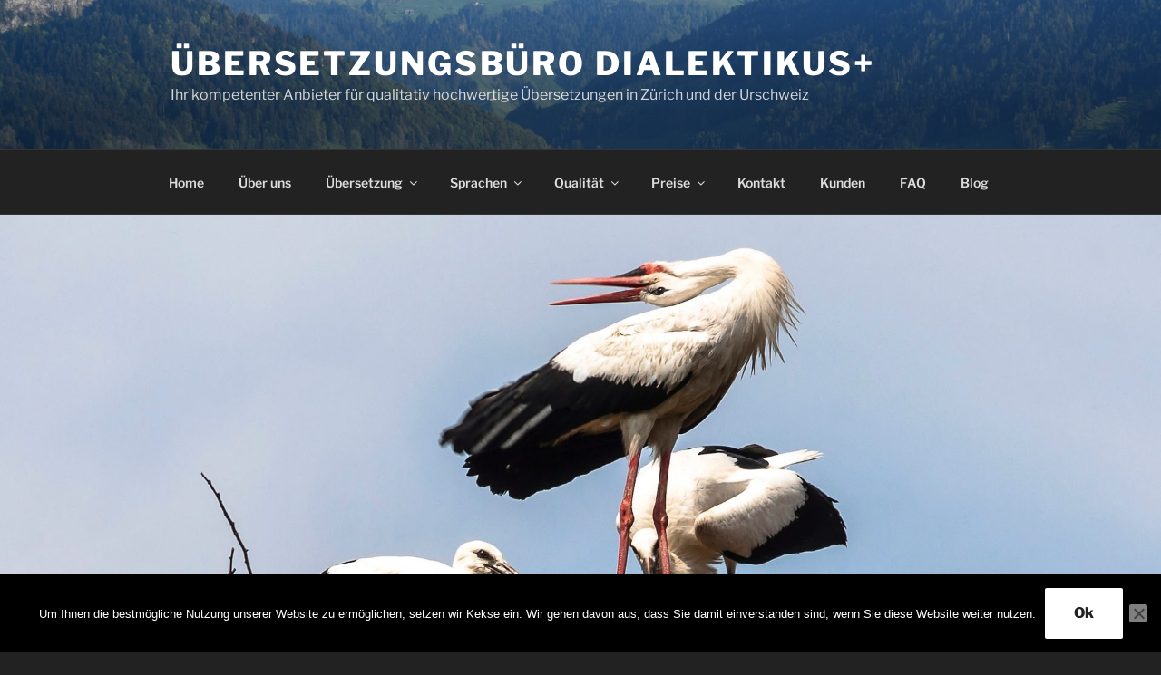

--- FILE ---
content_type: text/html; charset=UTF-8
request_url: https://www.dialektikusplus.ch/ubersetzungsburo-wildberg/
body_size: 39315
content:
<!DOCTYPE html>
<html lang="de-CH" class="no-js no-svg">
<head>

<!-- JSON-LD-Markup generiert von Google Strukturierte Daten: Markup-Hilfe -->
<script type="application/ld+json">
[
  {
    "@context": "http://schema.org",
    "@type": "LocalBusiness",
    "name": "Übersetzungsbüro Zürich",
    "image": "https://www.dialektikusplus.ch/wp-content/uploads/2020/01/%C3%BCbersetzungsb%C3%BCro-z%C3%BCrich-1920x1200.jpg",
    "telephone": "+41 55 412 22 90",
    "email": "office@dialektikusplus.ch",
    "address": {
      "@type": "PostalAddress",
      "streetAddress": "Bahnhofstrasse 100",
      "addressLocality": "Zürich",
      "addressCountry": "Schweiz",
      "postalCode": "CH-8001"
    },
    "url": "https://www.dialektikusplus.ch/ubersetzungsburo-zurich/",
    "review": {
      "@type": "Review",
      "author": {
        "@type": "Person",
        "name": "Übersetzungen Schweiz"
      }
    }
  },
  {
    "@context": "http://schema.org",
    "@type": "LocalBusiness",
    "name": "Dialektikus+ KlG",
    "image": "https://www.dialektikusplus.ch/wp-content/uploads/2020/01/%C3%BCbersetzungsb%C3%BCro-z%C3%BCrich-1920x1200.jpg",
    "telephone": "+41 55 412 22 90",
    "email": "office@dialektikusplus.ch",
    "address": {
      "@type": "PostalAddress",
      "streetAddress": "Bahnhofstrasse 100",
      "addressLocality": "Zürich",
      "addressCountry": "Schweiz",
      "postalCode": "8001"
    },
    "url": "https://www.dialektikusplus.ch/ubersetzungsburo-zurich/",
    "review": {
      "@type": "Review",
      "author": {
        "@type": "Person",
        "name": "Übersetzungsbüro Zürich"
      }
    }
  }
]
</script>	
	
	
	
	
	
	<script> (function(ss,ex){ window.ldfdr=window.ldfdr||function(){(ldfdr._q=ldfdr._q||[]).push([].slice.call(arguments));}; (function(d,s){ fs=d.getElementsByTagName(s)[0]; function ce(src){ var cs=d.createElement(s); cs.src=src; cs.async=1; fs.parentNode.insertBefore(cs,fs); }; ce('https://sc.lfeeder.com/lftracker_v1_'+ss+(ex?'_'+ex:'')+'.js'); })(document,'script'); })('lAxoEaKNg2d4OYGd'); </script>
	
	
<meta charset="UTF-8">
<meta name="viewport" content="width=device-width, initial-scale=1">
<link rel="profile" href="https://gmpg.org/xfn/11">

<script>(function(html){html.className = html.className.replace(/\bno-js\b/,'js')})(document.documentElement);</script>
<title>Übersetzungsbüro Wildberg | Fachübersetzungen für Firmen</title>
<meta name='robots' content='max-image-preview:large' />
<link rel="alternate" href="https://www.dialektikusplus.ch/ubersetzungsburo-wildberg/" hreflang="de" />
<link rel="alternate" href="https://www.dialektikusplus.ch/en/professional-translations-in-wildberg-switzerland/" hreflang="en" />
<link rel="alternate" href="https://www.dialektikusplus.ch/fr/traductions-professionnelles-a-wildberg-zurich/" hreflang="fr" />
<link rel="alternate" href="https://www.dialektikusplus.ch/it/traduzioni-professionali-a-wildberg-svizzera/" hreflang="it" />
<link rel="alternate" href="https://www.dialektikusplus.ch/pl/tlumaczenia-w-wildberg/" hreflang="pl" />
<link rel='dns-prefetch' href='//www.googletagmanager.com' />
<link rel="alternate" type="application/rss+xml" title="Übersetzungsbüro Dialektikus+ &raquo; Feed" href="https://www.dialektikusplus.ch/feed/" />
<link rel="alternate" type="application/rss+xml" title="Übersetzungsbüro Dialektikus+ &raquo; Kommentar-Feed" href="https://www.dialektikusplus.ch/comments/feed/" />
<link rel="alternate" title="oEmbed (JSON)" type="application/json+oembed" href="https://www.dialektikusplus.ch/wp-json/oembed/1.0/embed?url=https%3A%2F%2Fwww.dialektikusplus.ch%2Fubersetzungsburo-wildberg%2F&#038;lang=de" />
<link rel="alternate" title="oEmbed (XML)" type="text/xml+oembed" href="https://www.dialektikusplus.ch/wp-json/oembed/1.0/embed?url=https%3A%2F%2Fwww.dialektikusplus.ch%2Fubersetzungsburo-wildberg%2F&#038;format=xml&#038;lang=de" />
<style id='wp-img-auto-sizes-contain-inline-css'>
img:is([sizes=auto i],[sizes^="auto," i]){contain-intrinsic-size:3000px 1500px}
/*# sourceURL=wp-img-auto-sizes-contain-inline-css */
</style>
<style id='wp-emoji-styles-inline-css'>

	img.wp-smiley, img.emoji {
		display: inline !important;
		border: none !important;
		box-shadow: none !important;
		height: 1em !important;
		width: 1em !important;
		margin: 0 0.07em !important;
		vertical-align: -0.1em !important;
		background: none !important;
		padding: 0 !important;
	}
/*# sourceURL=wp-emoji-styles-inline-css */
</style>
<style id='wp-block-library-inline-css'>
:root{--wp-block-synced-color:#7a00df;--wp-block-synced-color--rgb:122,0,223;--wp-bound-block-color:var(--wp-block-synced-color);--wp-editor-canvas-background:#ddd;--wp-admin-theme-color:#007cba;--wp-admin-theme-color--rgb:0,124,186;--wp-admin-theme-color-darker-10:#006ba1;--wp-admin-theme-color-darker-10--rgb:0,107,160.5;--wp-admin-theme-color-darker-20:#005a87;--wp-admin-theme-color-darker-20--rgb:0,90,135;--wp-admin-border-width-focus:2px}@media (min-resolution:192dpi){:root{--wp-admin-border-width-focus:1.5px}}.wp-element-button{cursor:pointer}:root .has-very-light-gray-background-color{background-color:#eee}:root .has-very-dark-gray-background-color{background-color:#313131}:root .has-very-light-gray-color{color:#eee}:root .has-very-dark-gray-color{color:#313131}:root .has-vivid-green-cyan-to-vivid-cyan-blue-gradient-background{background:linear-gradient(135deg,#00d084,#0693e3)}:root .has-purple-crush-gradient-background{background:linear-gradient(135deg,#34e2e4,#4721fb 50%,#ab1dfe)}:root .has-hazy-dawn-gradient-background{background:linear-gradient(135deg,#faaca8,#dad0ec)}:root .has-subdued-olive-gradient-background{background:linear-gradient(135deg,#fafae1,#67a671)}:root .has-atomic-cream-gradient-background{background:linear-gradient(135deg,#fdd79a,#004a59)}:root .has-nightshade-gradient-background{background:linear-gradient(135deg,#330968,#31cdcf)}:root .has-midnight-gradient-background{background:linear-gradient(135deg,#020381,#2874fc)}:root{--wp--preset--font-size--normal:16px;--wp--preset--font-size--huge:42px}.has-regular-font-size{font-size:1em}.has-larger-font-size{font-size:2.625em}.has-normal-font-size{font-size:var(--wp--preset--font-size--normal)}.has-huge-font-size{font-size:var(--wp--preset--font-size--huge)}.has-text-align-center{text-align:center}.has-text-align-left{text-align:left}.has-text-align-right{text-align:right}.has-fit-text{white-space:nowrap!important}#end-resizable-editor-section{display:none}.aligncenter{clear:both}.items-justified-left{justify-content:flex-start}.items-justified-center{justify-content:center}.items-justified-right{justify-content:flex-end}.items-justified-space-between{justify-content:space-between}.screen-reader-text{border:0;clip-path:inset(50%);height:1px;margin:-1px;overflow:hidden;padding:0;position:absolute;width:1px;word-wrap:normal!important}.screen-reader-text:focus{background-color:#ddd;clip-path:none;color:#444;display:block;font-size:1em;height:auto;left:5px;line-height:normal;padding:15px 23px 14px;text-decoration:none;top:5px;width:auto;z-index:100000}html :where(.has-border-color){border-style:solid}html :where([style*=border-top-color]){border-top-style:solid}html :where([style*=border-right-color]){border-right-style:solid}html :where([style*=border-bottom-color]){border-bottom-style:solid}html :where([style*=border-left-color]){border-left-style:solid}html :where([style*=border-width]){border-style:solid}html :where([style*=border-top-width]){border-top-style:solid}html :where([style*=border-right-width]){border-right-style:solid}html :where([style*=border-bottom-width]){border-bottom-style:solid}html :where([style*=border-left-width]){border-left-style:solid}html :where(img[class*=wp-image-]){height:auto;max-width:100%}:where(figure){margin:0 0 1em}html :where(.is-position-sticky){--wp-admin--admin-bar--position-offset:var(--wp-admin--admin-bar--height,0px)}@media screen and (max-width:600px){html :where(.is-position-sticky){--wp-admin--admin-bar--position-offset:0px}}

/*# sourceURL=wp-block-library-inline-css */
</style><style id='wp-block-group-inline-css'>
.wp-block-group{box-sizing:border-box}:where(.wp-block-group.wp-block-group-is-layout-constrained){position:relative}
/*# sourceURL=https://www.dialektikusplus.ch/wp-includes/blocks/group/style.min.css */
</style>
<style id='wp-block-group-theme-inline-css'>
:where(.wp-block-group.has-background){padding:1.25em 2.375em}
/*# sourceURL=https://www.dialektikusplus.ch/wp-includes/blocks/group/theme.min.css */
</style>
<style id='wp-block-paragraph-inline-css'>
.is-small-text{font-size:.875em}.is-regular-text{font-size:1em}.is-large-text{font-size:2.25em}.is-larger-text{font-size:3em}.has-drop-cap:not(:focus):first-letter{float:left;font-size:8.4em;font-style:normal;font-weight:100;line-height:.68;margin:.05em .1em 0 0;text-transform:uppercase}body.rtl .has-drop-cap:not(:focus):first-letter{float:none;margin-left:.1em}p.has-drop-cap.has-background{overflow:hidden}:root :where(p.has-background){padding:1.25em 2.375em}:where(p.has-text-color:not(.has-link-color)) a{color:inherit}p.has-text-align-left[style*="writing-mode:vertical-lr"],p.has-text-align-right[style*="writing-mode:vertical-rl"]{rotate:180deg}
/*# sourceURL=https://www.dialektikusplus.ch/wp-includes/blocks/paragraph/style.min.css */
</style>
<style id='wp-block-separator-inline-css'>
@charset "UTF-8";.wp-block-separator{border:none;border-top:2px solid}:root :where(.wp-block-separator.is-style-dots){height:auto;line-height:1;text-align:center}:root :where(.wp-block-separator.is-style-dots):before{color:currentColor;content:"···";font-family:serif;font-size:1.5em;letter-spacing:2em;padding-left:2em}.wp-block-separator.is-style-dots{background:none!important;border:none!important}
/*# sourceURL=https://www.dialektikusplus.ch/wp-includes/blocks/separator/style.min.css */
</style>
<style id='wp-block-separator-theme-inline-css'>
.wp-block-separator.has-css-opacity{opacity:.4}.wp-block-separator{border:none;border-bottom:2px solid;margin-left:auto;margin-right:auto}.wp-block-separator.has-alpha-channel-opacity{opacity:1}.wp-block-separator:not(.is-style-wide):not(.is-style-dots){width:100px}.wp-block-separator.has-background:not(.is-style-dots){border-bottom:none;height:1px}.wp-block-separator.has-background:not(.is-style-wide):not(.is-style-dots){height:2px}
/*# sourceURL=https://www.dialektikusplus.ch/wp-includes/blocks/separator/theme.min.css */
</style>
<style id='global-styles-inline-css'>
:root{--wp--preset--aspect-ratio--square: 1;--wp--preset--aspect-ratio--4-3: 4/3;--wp--preset--aspect-ratio--3-4: 3/4;--wp--preset--aspect-ratio--3-2: 3/2;--wp--preset--aspect-ratio--2-3: 2/3;--wp--preset--aspect-ratio--16-9: 16/9;--wp--preset--aspect-ratio--9-16: 9/16;--wp--preset--color--black: #000000;--wp--preset--color--cyan-bluish-gray: #abb8c3;--wp--preset--color--white: #ffffff;--wp--preset--color--pale-pink: #f78da7;--wp--preset--color--vivid-red: #cf2e2e;--wp--preset--color--luminous-vivid-orange: #ff6900;--wp--preset--color--luminous-vivid-amber: #fcb900;--wp--preset--color--light-green-cyan: #7bdcb5;--wp--preset--color--vivid-green-cyan: #00d084;--wp--preset--color--pale-cyan-blue: #8ed1fc;--wp--preset--color--vivid-cyan-blue: #0693e3;--wp--preset--color--vivid-purple: #9b51e0;--wp--preset--gradient--vivid-cyan-blue-to-vivid-purple: linear-gradient(135deg,rgb(6,147,227) 0%,rgb(155,81,224) 100%);--wp--preset--gradient--light-green-cyan-to-vivid-green-cyan: linear-gradient(135deg,rgb(122,220,180) 0%,rgb(0,208,130) 100%);--wp--preset--gradient--luminous-vivid-amber-to-luminous-vivid-orange: linear-gradient(135deg,rgb(252,185,0) 0%,rgb(255,105,0) 100%);--wp--preset--gradient--luminous-vivid-orange-to-vivid-red: linear-gradient(135deg,rgb(255,105,0) 0%,rgb(207,46,46) 100%);--wp--preset--gradient--very-light-gray-to-cyan-bluish-gray: linear-gradient(135deg,rgb(238,238,238) 0%,rgb(169,184,195) 100%);--wp--preset--gradient--cool-to-warm-spectrum: linear-gradient(135deg,rgb(74,234,220) 0%,rgb(151,120,209) 20%,rgb(207,42,186) 40%,rgb(238,44,130) 60%,rgb(251,105,98) 80%,rgb(254,248,76) 100%);--wp--preset--gradient--blush-light-purple: linear-gradient(135deg,rgb(255,206,236) 0%,rgb(152,150,240) 100%);--wp--preset--gradient--blush-bordeaux: linear-gradient(135deg,rgb(254,205,165) 0%,rgb(254,45,45) 50%,rgb(107,0,62) 100%);--wp--preset--gradient--luminous-dusk: linear-gradient(135deg,rgb(255,203,112) 0%,rgb(199,81,192) 50%,rgb(65,88,208) 100%);--wp--preset--gradient--pale-ocean: linear-gradient(135deg,rgb(255,245,203) 0%,rgb(182,227,212) 50%,rgb(51,167,181) 100%);--wp--preset--gradient--electric-grass: linear-gradient(135deg,rgb(202,248,128) 0%,rgb(113,206,126) 100%);--wp--preset--gradient--midnight: linear-gradient(135deg,rgb(2,3,129) 0%,rgb(40,116,252) 100%);--wp--preset--font-size--small: 13px;--wp--preset--font-size--medium: 20px;--wp--preset--font-size--large: 36px;--wp--preset--font-size--x-large: 42px;--wp--preset--spacing--20: 0.44rem;--wp--preset--spacing--30: 0.67rem;--wp--preset--spacing--40: 1rem;--wp--preset--spacing--50: 1.5rem;--wp--preset--spacing--60: 2.25rem;--wp--preset--spacing--70: 3.38rem;--wp--preset--spacing--80: 5.06rem;--wp--preset--shadow--natural: 6px 6px 9px rgba(0, 0, 0, 0.2);--wp--preset--shadow--deep: 12px 12px 50px rgba(0, 0, 0, 0.4);--wp--preset--shadow--sharp: 6px 6px 0px rgba(0, 0, 0, 0.2);--wp--preset--shadow--outlined: 6px 6px 0px -3px rgb(255, 255, 255), 6px 6px rgb(0, 0, 0);--wp--preset--shadow--crisp: 6px 6px 0px rgb(0, 0, 0);}:where(.is-layout-flex){gap: 0.5em;}:where(.is-layout-grid){gap: 0.5em;}body .is-layout-flex{display: flex;}.is-layout-flex{flex-wrap: wrap;align-items: center;}.is-layout-flex > :is(*, div){margin: 0;}body .is-layout-grid{display: grid;}.is-layout-grid > :is(*, div){margin: 0;}:where(.wp-block-columns.is-layout-flex){gap: 2em;}:where(.wp-block-columns.is-layout-grid){gap: 2em;}:where(.wp-block-post-template.is-layout-flex){gap: 1.25em;}:where(.wp-block-post-template.is-layout-grid){gap: 1.25em;}.has-black-color{color: var(--wp--preset--color--black) !important;}.has-cyan-bluish-gray-color{color: var(--wp--preset--color--cyan-bluish-gray) !important;}.has-white-color{color: var(--wp--preset--color--white) !important;}.has-pale-pink-color{color: var(--wp--preset--color--pale-pink) !important;}.has-vivid-red-color{color: var(--wp--preset--color--vivid-red) !important;}.has-luminous-vivid-orange-color{color: var(--wp--preset--color--luminous-vivid-orange) !important;}.has-luminous-vivid-amber-color{color: var(--wp--preset--color--luminous-vivid-amber) !important;}.has-light-green-cyan-color{color: var(--wp--preset--color--light-green-cyan) !important;}.has-vivid-green-cyan-color{color: var(--wp--preset--color--vivid-green-cyan) !important;}.has-pale-cyan-blue-color{color: var(--wp--preset--color--pale-cyan-blue) !important;}.has-vivid-cyan-blue-color{color: var(--wp--preset--color--vivid-cyan-blue) !important;}.has-vivid-purple-color{color: var(--wp--preset--color--vivid-purple) !important;}.has-black-background-color{background-color: var(--wp--preset--color--black) !important;}.has-cyan-bluish-gray-background-color{background-color: var(--wp--preset--color--cyan-bluish-gray) !important;}.has-white-background-color{background-color: var(--wp--preset--color--white) !important;}.has-pale-pink-background-color{background-color: var(--wp--preset--color--pale-pink) !important;}.has-vivid-red-background-color{background-color: var(--wp--preset--color--vivid-red) !important;}.has-luminous-vivid-orange-background-color{background-color: var(--wp--preset--color--luminous-vivid-orange) !important;}.has-luminous-vivid-amber-background-color{background-color: var(--wp--preset--color--luminous-vivid-amber) !important;}.has-light-green-cyan-background-color{background-color: var(--wp--preset--color--light-green-cyan) !important;}.has-vivid-green-cyan-background-color{background-color: var(--wp--preset--color--vivid-green-cyan) !important;}.has-pale-cyan-blue-background-color{background-color: var(--wp--preset--color--pale-cyan-blue) !important;}.has-vivid-cyan-blue-background-color{background-color: var(--wp--preset--color--vivid-cyan-blue) !important;}.has-vivid-purple-background-color{background-color: var(--wp--preset--color--vivid-purple) !important;}.has-black-border-color{border-color: var(--wp--preset--color--black) !important;}.has-cyan-bluish-gray-border-color{border-color: var(--wp--preset--color--cyan-bluish-gray) !important;}.has-white-border-color{border-color: var(--wp--preset--color--white) !important;}.has-pale-pink-border-color{border-color: var(--wp--preset--color--pale-pink) !important;}.has-vivid-red-border-color{border-color: var(--wp--preset--color--vivid-red) !important;}.has-luminous-vivid-orange-border-color{border-color: var(--wp--preset--color--luminous-vivid-orange) !important;}.has-luminous-vivid-amber-border-color{border-color: var(--wp--preset--color--luminous-vivid-amber) !important;}.has-light-green-cyan-border-color{border-color: var(--wp--preset--color--light-green-cyan) !important;}.has-vivid-green-cyan-border-color{border-color: var(--wp--preset--color--vivid-green-cyan) !important;}.has-pale-cyan-blue-border-color{border-color: var(--wp--preset--color--pale-cyan-blue) !important;}.has-vivid-cyan-blue-border-color{border-color: var(--wp--preset--color--vivid-cyan-blue) !important;}.has-vivid-purple-border-color{border-color: var(--wp--preset--color--vivid-purple) !important;}.has-vivid-cyan-blue-to-vivid-purple-gradient-background{background: var(--wp--preset--gradient--vivid-cyan-blue-to-vivid-purple) !important;}.has-light-green-cyan-to-vivid-green-cyan-gradient-background{background: var(--wp--preset--gradient--light-green-cyan-to-vivid-green-cyan) !important;}.has-luminous-vivid-amber-to-luminous-vivid-orange-gradient-background{background: var(--wp--preset--gradient--luminous-vivid-amber-to-luminous-vivid-orange) !important;}.has-luminous-vivid-orange-to-vivid-red-gradient-background{background: var(--wp--preset--gradient--luminous-vivid-orange-to-vivid-red) !important;}.has-very-light-gray-to-cyan-bluish-gray-gradient-background{background: var(--wp--preset--gradient--very-light-gray-to-cyan-bluish-gray) !important;}.has-cool-to-warm-spectrum-gradient-background{background: var(--wp--preset--gradient--cool-to-warm-spectrum) !important;}.has-blush-light-purple-gradient-background{background: var(--wp--preset--gradient--blush-light-purple) !important;}.has-blush-bordeaux-gradient-background{background: var(--wp--preset--gradient--blush-bordeaux) !important;}.has-luminous-dusk-gradient-background{background: var(--wp--preset--gradient--luminous-dusk) !important;}.has-pale-ocean-gradient-background{background: var(--wp--preset--gradient--pale-ocean) !important;}.has-electric-grass-gradient-background{background: var(--wp--preset--gradient--electric-grass) !important;}.has-midnight-gradient-background{background: var(--wp--preset--gradient--midnight) !important;}.has-small-font-size{font-size: var(--wp--preset--font-size--small) !important;}.has-medium-font-size{font-size: var(--wp--preset--font-size--medium) !important;}.has-large-font-size{font-size: var(--wp--preset--font-size--large) !important;}.has-x-large-font-size{font-size: var(--wp--preset--font-size--x-large) !important;}
/*# sourceURL=global-styles-inline-css */
</style>
<style id='core-block-supports-inline-css'>
.wp-container-core-group-is-layout-8cf370e7{flex-direction:column;align-items:flex-start;}
/*# sourceURL=core-block-supports-inline-css */
</style>

<style id='classic-theme-styles-inline-css'>
/*! This file is auto-generated */
.wp-block-button__link{color:#fff;background-color:#32373c;border-radius:9999px;box-shadow:none;text-decoration:none;padding:calc(.667em + 2px) calc(1.333em + 2px);font-size:1.125em}.wp-block-file__button{background:#32373c;color:#fff;text-decoration:none}
/*# sourceURL=/wp-includes/css/classic-themes.min.css */
</style>
<link rel="stylesheet" href="https://www.dialektikusplus.ch/wp-content/cache/minify/416f2.css" media="all" />







<!--n2css--><!--n2js--><script id="cookie-notice-front-js-before">
var cnArgs = {"ajaxUrl":"https:\/\/www.dialektikusplus.ch\/wp-admin\/admin-ajax.php","nonce":"3b8c1e9ffd","hideEffect":"fade","position":"bottom","onScroll":false,"onScrollOffset":100,"onClick":false,"cookieName":"cookie_notice_accepted","cookieTime":2592000,"cookieTimeRejected":2592000,"globalCookie":false,"redirection":false,"cache":true,"revokeCookies":false,"revokeCookiesOpt":"automatic"};

//# sourceURL=cookie-notice-front-js-before
</script>
<script src="https://www.dialektikusplus.ch/wp-content/cache/minify/64156.js"></script>



<script id="twentyseventeen-global-js-extra">
var twentyseventeenScreenReaderText = {"quote":"\u003Csvg class=\"icon icon-quote-right\" aria-hidden=\"true\" role=\"img\"\u003E \u003Cuse href=\"#icon-quote-right\" xlink:href=\"#icon-quote-right\"\u003E\u003C/use\u003E \u003C/svg\u003E","expand":"Untermen\u00fc anzeigen","collapse":"Untermen\u00fc verbergen","icon":"\u003Csvg class=\"icon icon-angle-down\" aria-hidden=\"true\" role=\"img\"\u003E \u003Cuse href=\"#icon-angle-down\" xlink:href=\"#icon-angle-down\"\u003E\u003C/use\u003E \u003Cspan class=\"svg-fallback icon-angle-down\"\u003E\u003C/span\u003E\u003C/svg\u003E"};
//# sourceURL=twentyseventeen-global-js-extra
</script>



<script id="image_zoooom-init-js-extra">
var IZ = {"options":[],"with_woocommerce":"0","exchange_thumbnails":"1","enable_mobile":"0","woo_categories":"0","woo_slider":"0","enable_surecart":"0"};
//# sourceURL=image_zoooom-init-js-extra
</script>


<!-- Google tag (gtag.js) snippet added by Site Kit -->
<!-- Google Analytics snippet added by Site Kit -->
<script src="https://www.googletagmanager.com/gtag/js?id=GT-TWTVX5RJ" id="google_gtagjs-js" async></script>
<script id="google_gtagjs-js-after">
window.dataLayer = window.dataLayer || [];function gtag(){dataLayer.push(arguments);}
gtag("set","linker",{"domains":["www.dialektikusplus.ch"]});
gtag("js", new Date());
gtag("set", "developer_id.dZTNiMT", true);
gtag("config", "GT-TWTVX5RJ");
//# sourceURL=google_gtagjs-js-after
</script>
<link rel="https://api.w.org/" href="https://www.dialektikusplus.ch/wp-json/" /><link rel="alternate" title="JSON" type="application/json" href="https://www.dialektikusplus.ch/wp-json/wp/v2/pages/1403" /><link rel="EditURI" type="application/rsd+xml" title="RSD" href="https://www.dialektikusplus.ch/xmlrpc.php?rsd" />
<meta name="generator" content="WordPress 6.9" />
<link rel='shortlink' href='https://www.dialektikusplus.ch/?p=1403' />
        <script>
            var errorQueue = [];
            let timeout;

            var errorMessage = '';


            function isBot() {
                const bots = ['crawler', 'spider', 'baidu', 'duckduckgo', 'bot', 'googlebot', 'bingbot', 'facebook', 'slurp', 'twitter', 'yahoo'];
                const userAgent = navigator.userAgent.toLowerCase();
                return bots.some(bot => userAgent.includes(bot));
            }

            /*
            window.onerror = function(msg, url, line) {
            // window.addEventListener('error', function(event) {
                console.error("Linha 600");

                var errorMessage = [
                    'Message: ' + msg,
                    'URL: ' + url,
                    'Line: ' + line
                ].join(' - ');
                */


            // Captura erros síncronos e alguns assíncronos
            window.addEventListener('error', function(event) {
                var msg = event.message;
                if (msg === "Script error.") {
                    console.error("Script error detected - maybe problem cross-origin");
                    return;
                }
                errorMessage = [
                    'Message: ' + msg,
                    'URL: ' + event.filename,
                    'Line: ' + event.lineno
                ].join(' - ');
                if (isBot()) {
                    return;
                }
                errorQueue.push(errorMessage);
                handleErrorQueue();
            });

            // Captura rejeições de promessas
            window.addEventListener('unhandledrejection', function(event) {
                errorMessage = 'Promise Rejection: ' + (event.reason || 'Unknown reason');
                if (isBot()) {
                    return;
                }
                errorQueue.push(errorMessage);
                handleErrorQueue();
            });

            // Função auxiliar para gerenciar a fila de erros
            function handleErrorQueue() {
                if (errorQueue.length >= 5) {
                    sendErrorsToServer();
                } else {
                    clearTimeout(timeout);
                    timeout = setTimeout(sendErrorsToServer, 5000);
                }
            }





            function sendErrorsToServer() {
                if (errorQueue.length > 0) {
                    var message;
                    if (errorQueue.length === 1) {
                        // Se houver apenas um erro, mantenha o formato atual
                        message = errorQueue[0];
                    } else {
                        // Se houver múltiplos erros, use quebras de linha para separá-los
                        message = errorQueue.join('\n\n');
                    }
                    var xhr = new XMLHttpRequest();
                    var nonce = 'b1dff91424';
                    var ajaxurl = 'https://www.dialektikusplus.ch/wp-admin/admin-ajax.php?action=bill_minozzi_js_error_catched&_wpnonce=b1dff91424';
                    xhr.open('POST', encodeURI(ajaxurl));
                    xhr.setRequestHeader('Content-Type', 'application/x-www-form-urlencoded');
                    xhr.onload = function() {
                        if (xhr.status === 200) {
                            // console.log('Success:', xhr.responseText);
                        } else {
                            console.log('Error:', xhr.status);
                        }
                    };
                    xhr.onerror = function() {
                        console.error('Request failed');
                    };
                    xhr.send('action=bill_minozzi_js_error_catched&_wpnonce=' + nonce + '&bill_js_error_catched=' + encodeURIComponent(message));
                    errorQueue = []; // Limpa a fila de erros após o envio
                }
            }

            function sendErrorsToServer() {
                if (errorQueue.length > 0) {
                    var message = errorQueue.join(' | ');
                    //console.error(message);
                    var xhr = new XMLHttpRequest();
                    var nonce = 'b1dff91424';
                    var ajaxurl = 'https://www.dialektikusplus.ch/wp-admin/admin-ajax.php?action=bill_minozzi_js_error_catched&_wpnonce=b1dff91424'; // No need to esc_js here
                    xhr.open('POST', encodeURI(ajaxurl));
                    xhr.setRequestHeader('Content-Type', 'application/x-www-form-urlencoded');
                    xhr.onload = function() {
                        if (xhr.status === 200) {
                            //console.log('Success:::', xhr.responseText);
                        } else {
                            console.log('Error:', xhr.status);
                        }
                    };
                    xhr.onerror = function() {
                        console.error('Request failed');
                    };
                    xhr.send('action=bill_minozzi_js_error_catched&_wpnonce=' + nonce + '&bill_js_error_catched=' + encodeURIComponent(message));
                    errorQueue = []; // Clear the error queue after sending
                }
            }

            function sendErrorsToServer() {
                if (errorQueue.length > 0) {
                    var message = errorQueue.join('\n\n'); // Usa duas quebras de linha como separador
                    var xhr = new XMLHttpRequest();
                    var nonce = 'b1dff91424';
                    var ajaxurl = 'https://www.dialektikusplus.ch/wp-admin/admin-ajax.php?action=bill_minozzi_js_error_catched&_wpnonce=b1dff91424';
                    xhr.open('POST', encodeURI(ajaxurl));
                    xhr.setRequestHeader('Content-Type', 'application/x-www-form-urlencoded');
                    xhr.onload = function() {
                        if (xhr.status === 200) {
                            // console.log('Success:', xhr.responseText);
                        } else {
                            console.log('Error:', xhr.status);
                        }
                    };
                    xhr.onerror = function() {
                        console.error('Request failed');
                    };
                    xhr.send('action=bill_minozzi_js_error_catched&_wpnonce=' + nonce + '&bill_js_error_catched=' + encodeURIComponent(message));
                    errorQueue = []; // Limpa a fila de erros após o envio
                }
            }
            window.addEventListener('beforeunload', sendErrorsToServer);
        </script>
<!-- Advance Canonical URL (Basic) --><link rel="canonical" href="https://www.dialektikusplus.ch/ubersetzungsburo-wildberg/"><!-- Advance Canonical URL --><!-- Start Alexa Certify Javascript -->
<script type="text/javascript">
_atrk_opts = { atrk_acct:"Rmaat1Fx9f207i", domain:"dialektikusplus.ch",dynamic: true};
(function() { var as = document.createElement('script'); as.type = 'text/javascript'; as.async = true; as.src = "https://certify-js.alexametrics.com/atrk.js"; var s = document.getElementsByTagName('script')[0];s.parentNode.insertBefore(as, s); })();
</script>
<noscript><img src="https://certify.alexametrics.com/atrk.gif?account=Rmaat1Fx9f207i" style="display:none" height="1" width="1" alt="" /></noscript>
<!-- End Alexa Certify Javascript -->
<meta name="generator" content="Site Kit by Google 1.170.0" /><link rel="apple-touch-icon" sizes="180x180" href="/wp-content/uploads/fbrfg/apple-touch-icon.png">
<link rel="icon" type="image/png" sizes="32x32" href="/wp-content/uploads/fbrfg/favicon-32x32.png">
<link rel="icon" type="image/png" sizes="16x16" href="/wp-content/uploads/fbrfg/favicon-16x16.png">
<link rel="manifest" href="/wp-content/uploads/fbrfg/site.webmanifest">
<link rel="mask-icon" href="/wp-content/uploads/fbrfg/safari-pinned-tab.svg" color="#5bbad5">
<link rel="shortcut icon" href="/wp-content/uploads/fbrfg/favicon.ico">
<meta name="msapplication-TileColor" content="#da532c">
<meta name="msapplication-config" content="/wp-content/uploads/fbrfg/browserconfig.xml">
<meta name="theme-color" content="#ffffff"><!-- Analytics by WP Statistics - https://wp-statistics.com -->
<link rel="canonical" href="https://www.dialektikusplus.ch/ubersetzungsburo-wildberg/" />
<meta name="description" content="Übersetzungsbüro Wildberg - Fachübersetzungen von Texten, Webseiten und öffentlichen Urkunden. Top-Qualität in allen Fachgebieten." /><meta name="keywords" content="Übersetzungsbüro Wildberg" /><meta name="title" content="Übersetzungsbüro Wildberg | Fachübersetzungen für Firmen" /><style>img.zoooom,.zoooom img{padding:0!important;}</style><script></script>		<style id="wp-custom-css">
			.site-info { display: none; }
/* resolve issues with background positioning */
.background-fixed .panel-image {
background-attachment: unset;
}		</style>
		<link rel="stylesheet" href="https://www.dialektikusplus.ch/wp-content/cache/minify/ce363.css" media="all" />


</head>

<body class="wp-singular page-template-default page page-id-1403 wp-embed-responsive wp-theme-twentyseventeen cookies-not-set metaslider-plugin has-header-image page-two-column colors-dark">
<div id="page" class="site">
	<a class="skip-link screen-reader-text" href="#content">
		Zum Inhalt springen	</a>

	<header id="masthead" class="site-header">

		<div class="custom-header">

		<div class="custom-header-media">
			<div id="wp-custom-header" class="wp-custom-header"><img src="https://einsiedeln.nazwa.pl/wordpress/wpn_Globtekst/wp-content/uploads/2019/06/cropped-DSC_0209.jpg" width="2000" height="1199" alt="Übersetzungsbüro | Zürich | Englisch-Deutsch | Französisch" srcset="https://www.dialektikusplus.ch/wp-content/uploads/2019/06/cropped-DSC_0209.jpg 2000w, https://www.dialektikusplus.ch/wp-content/uploads/2019/06/cropped-DSC_0209-300x180.jpg 300w, https://www.dialektikusplus.ch/wp-content/uploads/2019/06/cropped-DSC_0209-768x460.jpg 768w, https://www.dialektikusplus.ch/wp-content/uploads/2019/06/cropped-DSC_0209-1024x614.jpg 1024w" sizes="100vw" decoding="async" fetchpriority="high" /></div>		</div>

	<div class="site-branding">
	<div class="wrap">

		
		<div class="site-branding-text">
							<p class="site-title"><a href="https://www.dialektikusplus.ch/" rel="home">Übersetzungsbüro Dialektikus+</a></p>
			
							<p class="site-description">Ihr kompetenter Anbieter für qualitativ hochwertige Übersetzungen in Zürich und der Urschweiz</p>
					</div><!-- .site-branding-text -->

		
	</div><!-- .wrap -->
</div><!-- .site-branding -->

</div><!-- .custom-header -->

					<div class="navigation-top">
				<div class="wrap">
					<nav id="site-navigation" class="main-navigation" aria-label="Oberes Menü">
	<button class="menu-toggle" aria-controls="top-menu" aria-expanded="false">
		<svg class="icon icon-bars" aria-hidden="true" role="img"> <use href="#icon-bars" xlink:href="#icon-bars"></use> </svg><svg class="icon icon-close" aria-hidden="true" role="img"> <use href="#icon-close" xlink:href="#icon-close"></use> </svg>Menü	</button>

	<div class="menu-top-menu-container"><ul id="top-menu" class="menu"><li id="menu-item-71" class="menu-item menu-item-type-custom menu-item-object-custom menu-item-71"><a href="https://www.dialektis.ch">Home</a></li>
<li id="menu-item-113" class="menu-item menu-item-type-post_type menu-item-object-page menu-item-113"><a href="https://www.dialektikusplus.ch/uber-uns/">Über uns</a></li>
<li id="menu-item-114" class="menu-item menu-item-type-post_type menu-item-object-page menu-item-has-children menu-item-114"><a href="https://www.dialektikusplus.ch/ubersetzungen/">Übersetzung<svg class="icon icon-angle-down" aria-hidden="true" role="img"> <use href="#icon-angle-down" xlink:href="#icon-angle-down"></use> </svg></a>
<ul class="sub-menu">
	<li id="menu-item-30010" class="menu-item menu-item-type-post_type menu-item-object-page menu-item-30010"><a href="https://www.dialektikusplus.ch/beglaubigte/">Beglaubigte Übersetzungen</a></li>
	<li id="menu-item-50612" class="menu-item menu-item-type-post_type menu-item-object-page menu-item-50612"><a href="https://www.dialektikusplus.ch/chemische-ubersetzungen/">Chemische Übersetzungen</a></li>
	<li id="menu-item-30009" class="menu-item menu-item-type-post_type menu-item-object-page menu-item-30009"><a href="https://www.dialektikusplus.ch/juristische/">Juristische Übersetzungen</a></li>
	<li id="menu-item-30008" class="menu-item menu-item-type-post_type menu-item-object-page menu-item-30008"><a href="https://www.dialektikusplus.ch/technisch/">Technische Übersetzungen</a></li>
	<li id="menu-item-30007" class="menu-item menu-item-type-post_type menu-item-object-page menu-item-30007"><a href="https://www.dialektikusplus.ch/arbeitszeugnis-lebenslauf/">Übersetzungen für Arbeitssuchende</a></li>
	<li id="menu-item-79678" class="menu-item menu-item-type-post_type menu-item-object-page menu-item-79678"><a href="https://www.dialektikusplus.ch/uebersetzungsbuero-zuerich-automobilindustrie/">Übersetzungen für Automobilindustrie</a></li>
	<li id="menu-item-79676" class="menu-item menu-item-type-post_type menu-item-object-page menu-item-79676"><a href="https://www.dialektikusplus.ch/uebersetzungsbuero-zuerich-extrusionsverarbeitung/">Übersetzungen für Extrusionsverarbeitung</a></li>
	<li id="menu-item-30004" class="menu-item menu-item-type-post_type menu-item-object-page menu-item-30004"><a href="https://www.dialektikusplus.ch/kosmetische/">Übersetzungen für Kosmetik</a></li>
	<li id="menu-item-30005" class="menu-item menu-item-type-post_type menu-item-object-page menu-item-30005"><a href="https://www.dialektikusplus.ch/patente/">Übersetzung von Patenten</a></li>
	<li id="menu-item-30006" class="menu-item menu-item-type-post_type menu-item-object-page menu-item-30006"><a href="https://www.dialektikusplus.ch/medizinische/">Übersetzungen für Pharma und Medizin</a></li>
	<li id="menu-item-79675" class="menu-item menu-item-type-post_type menu-item-object-page menu-item-79675"><a href="https://www.dialektikusplus.ch/uebersetzungsbuero-zuerich-spritzgussverarbeitung/">Übersetzungen für Spritzgussverarbeitung</a></li>
	<li id="menu-item-79677" class="menu-item menu-item-type-post_type menu-item-object-page menu-item-79677"><a href="https://www.dialektikusplus.ch/uebersetzungsbuero-zuerich-uhrmacherei/">Übersetzungen für Uhrenindustrie</a></li>
	<li id="menu-item-35097" class="menu-item menu-item-type-post_type menu-item-object-page menu-item-35097"><a href="https://www.dialektikusplus.ch/englisch-ubersetzen-zurich-vertrage/">Übersetzung von Verträgen</a></li>
</ul>
</li>
<li id="menu-item-115" class="menu-item menu-item-type-post_type menu-item-object-page menu-item-has-children menu-item-115"><a href="https://www.dialektikusplus.ch/sprachen/">Sprachen<svg class="icon icon-angle-down" aria-hidden="true" role="img"> <use href="#icon-angle-down" xlink:href="#icon-angle-down"></use> </svg></a>
<ul class="sub-menu">
	<li id="menu-item-74847" class="menu-item menu-item-type-post_type menu-item-object-page menu-item-has-children menu-item-74847"><a href="https://www.dialektikusplus.ch/uebersetzungen-deutsch-albanisch-zuerich/">Albanisch<svg class="icon icon-angle-down" aria-hidden="true" role="img"> <use href="#icon-angle-down" xlink:href="#icon-angle-down"></use> </svg></a>
	<ul class="sub-menu">
		<li id="menu-item-87332" class="menu-item menu-item-type-post_type menu-item-object-page menu-item-87332"><a href="https://www.dialektikusplus.ch/albanisch/">Albanisch auf Schweizer Hochdeutsch übersetzen</a></li>
		<li id="menu-item-87334" class="menu-item menu-item-type-post_type menu-item-object-page menu-item-87334"><a href="https://www.dialektikusplus.ch/geburtsurkunde-aus-albanien-in-zuerich-beglaubigt-uebersetzen/">Albanische Geburtsurkunde beglaubigt übersetzen</a></li>
		<li id="menu-item-87335" class="menu-item menu-item-type-post_type menu-item-object-page menu-item-87335"><a href="https://www.dialektikusplus.ch/deutsch-albanischkosovo-scheidungsurteil-ubersetzen-zurich/">Scheidungsurteil aus dem Kosovo übersetzen</a></li>
		<li id="menu-item-87336" class="menu-item menu-item-type-post_type menu-item-object-page menu-item-87336"><a href="https://www.dialektikusplus.ch/deutsch-albanisch-testament-ubersetzen-zurich/">Übersetzung albanischer Testamente</a></li>
		<li id="menu-item-87333" class="menu-item menu-item-type-post_type menu-item-object-page menu-item-87333"><a href="https://www.dialektikusplus.ch/beglaubigte-uebersetzungen-mit-apostille-fuer-albanien/">Übersetzungen ins Albanische mit Apostille</a></li>
	</ul>
</li>
	<li id="menu-item-74849" class="menu-item menu-item-type-post_type menu-item-object-page menu-item-74849"><a href="https://www.dialektikusplus.ch/uebersetzungen-deutsch-bulgarisch-zuerich/">Bulgarisch</a></li>
	<li id="menu-item-74843" class="menu-item menu-item-type-post_type menu-item-object-page menu-item-74843"><a href="https://www.dialektikusplus.ch/uebersetzungen-deutsch-daenisch-zuerich/">Dänisch</a></li>
	<li id="menu-item-8035" class="menu-item menu-item-type-post_type menu-item-object-page menu-item-has-children menu-item-8035"><a href="https://www.dialektikusplus.ch/uebersetzungen-deutsch-englisch/">Englisch<svg class="icon icon-angle-down" aria-hidden="true" role="img"> <use href="#icon-angle-down" xlink:href="#icon-angle-down"></use> </svg></a>
	<ul class="sub-menu">
		<li id="menu-item-79666" class="menu-item menu-item-type-post_type menu-item-object-page menu-item-79666"><a href="https://www.dialektikusplus.ch/deutsch-englisch-usa-testament-ubersetzen-zurich/">Amerikanisches Testament übersetzen</a></li>
		<li id="menu-item-79670" class="menu-item menu-item-type-post_type menu-item-object-page menu-item-79670"><a href="https://www.dialektikusplus.ch/englischubersetzer-auswanderung-england/">Auswanderungspapiere für England</a></li>
		<li id="menu-item-79665" class="menu-item menu-item-type-post_type menu-item-object-page menu-item-79665"><a href="https://www.dialektikusplus.ch/rechtlich-gueltige-uebersetzungen-schweiz-liberia-englisch/">Beglaubigte Übersetzungen aus dem Englischen</a></li>
		<li id="menu-item-81932" class="menu-item menu-item-type-post_type menu-item-object-page menu-item-81932"><a href="https://www.dialektikusplus.ch/beglaubigte-uebersetzungen-mit-apostille-fuer-das-vereinigte-koenigreich/">Beglaubigte Übersetzung mit Apostille</a></li>
		<li id="menu-item-79669" class="menu-item menu-item-type-post_type menu-item-object-page menu-item-79669"><a href="https://www.dialektikusplus.ch/englischubersetzenschweiz/">Eilübersetzungen ins Englische</a></li>
		<li id="menu-item-79664" class="menu-item menu-item-type-post_type menu-item-object-page menu-item-79664"><a href="https://www.dialektikusplus.ch/geburtsurkunde-aus-australien-in-zuerich-beglaubigt-uebersetzen/">Geburtsurkunde aus dem Englischen übersetzen</a></li>
		<li id="menu-item-79673" class="menu-item menu-item-type-post_type menu-item-object-page menu-item-79673"><a href="https://www.dialektikusplus.ch/uebersetzungsbuero-zuerich-uebersetzung-von-leasingvertraegen-aus-dem-englischen-ins-deutsche/">Leasingvertrag aus dem Englischen übersetzen</a></li>
		<li id="menu-item-79671" class="menu-item menu-item-type-post_type menu-item-object-page menu-item-79671"><a href="https://www.dialektikusplus.ch/uebersetzungsbuero-zuerich-uebersetzung-von-vertraegen-ueber-die-nutzung-von-raeumlichkeiten-aus-dem-englischen-ins-deutsche/">Mietvertrag aus dem Englischen übersetzen</a></li>
		<li id="menu-item-79674" class="menu-item menu-item-type-post_type menu-item-object-page menu-item-79674"><a href="https://www.dialektikusplus.ch/zuerich-beglaubigte-uebersetzung-patientenverfuegung/">Notariell beglaubigte Übersetzungen</a></li>
		<li id="menu-item-82769" class="menu-item menu-item-type-post_type menu-item-object-page menu-item-82769"><a href="https://www.dialektikusplus.ch/uebersetzer-fuer-englisch-in-zuerich/">Übersetzer für Englisch in der Schweiz</a></li>
		<li id="menu-item-79668" class="menu-item menu-item-type-post_type menu-item-object-page menu-item-79668"><a href="https://www.dialektikusplus.ch/ubersetz-englisch-zurich-einwanderer-aberdeen/">Übersetzungen für englische Zuzüger</a></li>
		<li id="menu-item-79672" class="menu-item menu-item-type-post_type menu-item-object-page menu-item-79672"><a href="https://www.dialektikusplus.ch/uebersetzungsbuero-zuerich-uebersetzung-von-vertriebsvertraegen-aus-dem-englischen-ins-deutsche/">Vertriebsvertrag aus dem Englischen übersetzen</a></li>
	</ul>
</li>
	<li id="menu-item-79659" class="menu-item menu-item-type-post_type menu-item-object-page menu-item-79659"><a href="https://www.dialektikusplus.ch/deutsch-estnisch-ledigkeitsbescheinigung-ubersetzen-zurich/">Estnisch</a></li>
	<li id="menu-item-79662" class="menu-item menu-item-type-post_type menu-item-object-page menu-item-79662"><a href="https://www.dialektikusplus.ch/uebersetzungsbuerozuerich-automatisierung-finnisch/">Finnisch</a></li>
	<li id="menu-item-8069" class="menu-item menu-item-type-post_type menu-item-object-page menu-item-has-children menu-item-8069"><a href="https://www.dialektikusplus.ch/uebersetzungen-deutsch-franzoesisch/">Französisch<svg class="icon icon-angle-down" aria-hidden="true" role="img"> <use href="#icon-angle-down" xlink:href="#icon-angle-down"></use> </svg></a>
	<ul class="sub-menu">
		<li id="menu-item-86515" class="menu-item menu-item-type-post_type menu-item-object-page menu-item-86515"><a href="https://www.dialektikusplus.ch/deutsch-franzosisch-geburtsurkunde-ubersetzen-zurich/">Beglaubigte Übersetzungen Französisch</a></li>
		<li id="menu-item-86514" class="menu-item menu-item-type-post_type menu-item-object-page menu-item-86514"><a href="https://www.dialektikusplus.ch/zuercher-uebersetzungskanzlei-fuer-franzoesisch/">Französische Übersetzungen</a></li>
		<li id="menu-item-86513" class="menu-item menu-item-type-post_type menu-item-object-page menu-item-86513"><a href="https://www.dialektikusplus.ch/schweizubersetzer-zurich-vertrag-franzosisch/">Übersetzung von Verträgen ins Französische</a></li>
		<li id="menu-item-86511" class="menu-item menu-item-type-post_type menu-item-object-page menu-item-86511"><a href="https://www.dialektikusplus.ch/uebersetzung-franzoesisch/">Übersetzungen ins Französische</a></li>
	</ul>
</li>
	<li id="menu-item-79658" class="menu-item menu-item-type-post_type menu-item-object-page menu-item-79658"><a href="https://www.dialektikusplus.ch/uebersetzungsbuerozuerich-papier-islaendisch/">Isländisch</a></li>
	<li id="menu-item-8067" class="menu-item menu-item-type-post_type menu-item-object-page menu-item-8067"><a href="https://www.dialektikusplus.ch/uebersetzungen-deutsch-italienisch/">Italienisch</a></li>
	<li id="menu-item-79654" class="menu-item menu-item-type-post_type menu-item-object-page menu-item-has-children menu-item-79654"><a href="https://www.dialektikusplus.ch/schweizubersetzer-zurich-vertrag-kroatisch/">Kroatisch<svg class="icon icon-angle-down" aria-hidden="true" role="img"> <use href="#icon-angle-down" xlink:href="#icon-angle-down"></use> </svg></a>
	<ul class="sub-menu">
		<li id="menu-item-82738" class="menu-item menu-item-type-post_type menu-item-object-page menu-item-82738"><a href="https://www.dialektikusplus.ch/kroatischubersetzer-auswanderung-kroatien/">Auswanderungspapiere für Kroatien</a></li>
		<li id="menu-item-82737" class="menu-item menu-item-type-post_type menu-item-object-page menu-item-82737"><a href="https://www.dialektikusplus.ch/geburtsurkunde-aus-kroatien-in-zuerich-beglaubigt-uebersetzen/">Geburtsurkunde aus Kroatien übersetzen</a></li>
		<li id="menu-item-82735" class="menu-item menu-item-type-post_type menu-item-object-page menu-item-82735"><a href="https://www.dialektikusplus.ch/beglaubigte-uebersetzungen-mit-apostille-fuer-bosnien-und-herzegowina/">Kroatisch mit Apostille übersetzen</a></li>
		<li id="menu-item-82742" class="menu-item menu-item-type-post_type menu-item-object-page menu-item-82742"><a href="https://www.dialektikusplus.ch/kroatisch/">Kroatisch-deutsche Übersetzungen</a></li>
		<li id="menu-item-82740" class="menu-item menu-item-type-post_type menu-item-object-page menu-item-82740"><a href="https://www.dialektikusplus.ch/deutsch-serbischbh-testament-ubersetzen-zurich/">Kroatisches Testament übersetzen</a></li>
		<li id="menu-item-82739" class="menu-item menu-item-type-post_type menu-item-object-page menu-item-82739"><a href="https://www.dialektikusplus.ch/deutsch-bosnisch-scheidungsurteil-ubersetzen-zurich/">Scheidungsurteil aus dem Kroatischen übersetzen</a></li>
		<li id="menu-item-82741" class="menu-item menu-item-type-post_type menu-item-object-page menu-item-82741"><a href="https://www.dialektikusplus.ch/uebersetzungsbuerozuerich-automatisierung-kroatisch/">Technische Übersetzungen für Kroatisch</a></li>
		<li id="menu-item-82734" class="menu-item menu-item-type-post_type menu-item-object-page menu-item-82734"><a href="https://www.dialektikusplus.ch/uebersetzer-fuer-kroatisch-in-bern/">Übersetzer für Kroatisch</a></li>
	</ul>
</li>
	<li id="menu-item-79661" class="menu-item menu-item-type-post_type menu-item-object-page menu-item-79661"><a href="https://www.dialektikusplus.ch/ubersetz-lettisch-schweiz-einwanderer-lettland/">Lettisch</a></li>
	<li id="menu-item-79660" class="menu-item menu-item-type-post_type menu-item-object-page menu-item-79660"><a href="https://www.dialektikusplus.ch/uebersetzungsbuerozuerich-automatisierung-litauisch/">Litauisch</a></li>
	<li id="menu-item-79653" class="menu-item menu-item-type-post_type menu-item-object-page menu-item-79653"><a href="https://www.dialektikusplus.ch/mazedonisch/">Mazedonisch</a></li>
	<li id="menu-item-16394" class="menu-item menu-item-type-post_type menu-item-object-page menu-item-16394"><a href="https://www.dialektikusplus.ch/uebersetzungen-deutsch-niederlaendisch/">Niederländisch</a></li>
	<li id="menu-item-74840" class="menu-item menu-item-type-post_type menu-item-object-page menu-item-74840"><a href="https://www.dialektikusplus.ch/uebersetzungen-deutsch-norwegisch-zuerich/">Norwegisch</a></li>
	<li id="menu-item-16396" class="menu-item menu-item-type-post_type menu-item-object-page menu-item-has-children menu-item-16396"><a href="https://www.dialektikusplus.ch/uebersetzungen-deutsch-polnisch/">Polnisch<svg class="icon icon-angle-down" aria-hidden="true" role="img"> <use href="#icon-angle-down" xlink:href="#icon-angle-down"></use> </svg></a>
	<ul class="sub-menu">
		<li id="menu-item-84940" class="menu-item menu-item-type-post_type menu-item-object-page menu-item-84940"><a href="https://www.dialektikusplus.ch/polnischubersetzer-auswanderung-polen/">Auswanderung nach Polen</a></li>
		<li id="menu-item-84935" class="menu-item menu-item-type-post_type menu-item-object-page menu-item-84935"><a href="https://www.dialektikusplus.ch/geburtsurkunde-aus-polen-in-zuerich-beglaubigt-uebersetzen/">Geburtsurkunde aus Polen übersetzen</a></li>
		<li id="menu-item-84942" class="menu-item menu-item-type-post_type menu-item-object-page menu-item-84942"><a href="https://www.dialektikusplus.ch/polnisch/">Polnisch auf Schweizer Hochdeutsch übersetzen</a></li>
		<li id="menu-item-84939" class="menu-item menu-item-type-post_type menu-item-object-page menu-item-84939"><a href="https://www.dialektikusplus.ch/polnischubersetzenschweiz/">Polnisch übersetzen</a></li>
		<li id="menu-item-84933" class="menu-item menu-item-type-post_type menu-item-object-page menu-item-84933"><a href="https://www.dialektikusplus.ch/ubersetz-polnisch-zurich-einwanderer-polen/">Polnisch übersetzen für Zuzüger aus Polen</a></li>
		<li id="menu-item-84936" class="menu-item menu-item-type-post_type menu-item-object-page menu-item-84936"><a href="https://www.dialektikusplus.ch/uebersetzer-fuer-polnisch-in-zuerich/">Übersetzer für Polnisch</a></li>
		<li id="menu-item-84941" class="menu-item menu-item-type-post_type menu-item-object-page menu-item-84941"><a href="https://www.dialektikusplus.ch/uebersetzungsbuerozuerich-polnisch/">Übersetzungen Polnisch</a></li>
		<li id="menu-item-84932" class="menu-item menu-item-type-post_type menu-item-object-page menu-item-84932"><a href="https://www.dialektikusplus.ch/uebersetzungsdienst-zuerich-fuer-polnisch/">Übersetzungsdienst für Polnisch</a></li>
	</ul>
</li>
	<li id="menu-item-74854" class="menu-item menu-item-type-post_type menu-item-object-page menu-item-74854"><a href="https://www.dialektikusplus.ch/uebersetzungen-deutsch-portugiesisch-zuerich/">Portugiesisch</a></li>
	<li id="menu-item-74846" class="menu-item menu-item-type-post_type menu-item-object-page menu-item-74846"><a href="https://www.dialektikusplus.ch/uebersetzungen-deutsch-rumaenisch-zuerich/">Rumänisch</a></li>
	<li id="menu-item-74860" class="menu-item menu-item-type-post_type menu-item-object-page menu-item-has-children menu-item-74860"><a href="https://www.dialektikusplus.ch/uebersetzungen-deutsch-russisch-zuerich/">Russisch<svg class="icon icon-angle-down" aria-hidden="true" role="img"> <use href="#icon-angle-down" xlink:href="#icon-angle-down"></use> </svg></a>
	<ul class="sub-menu">
		<li id="menu-item-83937" class="menu-item menu-item-type-post_type menu-item-object-page menu-item-83937"><a href="https://www.dialektikusplus.ch/russischubersetzer-auswanderung-russland/">Auswanderung nach Russland</a></li>
		<li id="menu-item-83934" class="menu-item menu-item-type-post_type menu-item-object-page menu-item-83934"><a href="https://www.dialektikusplus.ch/beglaubigte-uebersetzungen-mit-apostille-fuer-russland/">Beglaubigte Übersetzungen mit Apostille für Russland</a></li>
		<li id="menu-item-83939" class="menu-item menu-item-type-post_type menu-item-object-page menu-item-83939"><a href="https://www.dialektikusplus.ch/russisch/">Russisch auf Schweizer Hochdeutsch übersetzen</a></li>
		<li id="menu-item-83936" class="menu-item menu-item-type-post_type menu-item-object-page menu-item-83936"><a href="https://www.dialektikusplus.ch/ubersetz-russisch-zurich-einwanderer-russland/">Russisch übersetzen für Zuzüger aus Russland</a></li>
		<li id="menu-item-83938" class="menu-item menu-item-type-post_type menu-item-object-page menu-item-83938"><a href="https://www.dialektikusplus.ch/russischubersetzerzurich/">Russische Übersetzer in Zürich</a></li>
		<li id="menu-item-83373" class="menu-item menu-item-type-post_type menu-item-object-page menu-item-83373"><a href="https://www.dialektikusplus.ch/uebersetzer-fuer-russisch-in-zuerich/">Übersetzer für Russisch in Zürich</a></li>
		<li id="menu-item-83935" class="menu-item menu-item-type-post_type menu-item-object-page menu-item-83935"><a href="https://www.dialektikusplus.ch/ubersetzungsburo-russisch/">Übersetzungsbüro Russisch</a></li>
	</ul>
</li>
	<li id="menu-item-74842" class="menu-item menu-item-type-post_type menu-item-object-page menu-item-74842"><a href="https://www.dialektikusplus.ch/uebersetzungen-deutsch-schwedisch-zuerich/">Schwedisch</a></li>
	<li id="menu-item-74852" class="menu-item menu-item-type-post_type menu-item-object-page menu-item-has-children menu-item-74852"><a href="https://www.dialektikusplus.ch/uebersetzungen-deutsch-serbisch-zuerich/">Serbisch<svg class="icon icon-angle-down" aria-hidden="true" role="img"> <use href="#icon-angle-down" xlink:href="#icon-angle-down"></use> </svg></a>
	<ul class="sub-menu">
		<li id="menu-item-84781" class="menu-item menu-item-type-post_type menu-item-object-page menu-item-84781"><a href="https://www.dialektikusplus.ch/geburtsurkunde-aus-serbien-in-zuerich-beglaubigt-uebersetzen/">Beglaubigte Übersetzung Serbien</a></li>
		<li id="menu-item-84780" class="menu-item menu-item-type-post_type menu-item-object-page menu-item-84780"><a href="https://www.dialektikusplus.ch/schweizubersetzer-zurich-mietvertrag-serbisch/">Mietvertrag ins Serbische übersetzen</a></li>
		<li id="menu-item-84779" class="menu-item menu-item-type-post_type menu-item-object-page menu-item-84779"><a href="https://www.dialektikusplus.ch/ubersetz-serbisch-zurich-einwanderer-serbien/">Serbische Migrationspapiere übersetzen</a></li>
		<li id="menu-item-84778" class="menu-item menu-item-type-post_type menu-item-object-page menu-item-84778"><a href="https://www.dialektikusplus.ch/uebersetzungsdienst-zuerich-fuer-serbisch/">Übersetzungsdienst für Serbisch</a></li>
		<li id="menu-item-84777" class="menu-item menu-item-type-post_type menu-item-object-page menu-item-84777"><a href="https://www.dialektikusplus.ch/uebersetzungskanzlei-zuerich-fuer-serbisch-und-kroatisch/">Unterschiede zwischen Serbisch und Kroatisch</a></li>
	</ul>
</li>
	<li id="menu-item-74856" class="menu-item menu-item-type-post_type menu-item-object-page menu-item-74856"><a href="https://www.dialektikusplus.ch/uebersetzungen-deutsch-slowakisch-zuerich/">Slowakisch</a></li>
	<li id="menu-item-79655" class="menu-item menu-item-type-post_type menu-item-object-page menu-item-79655"><a href="https://www.dialektikusplus.ch/uebersetzungsbuero-zuerich-fuer-slowenisch/">Slowenisch</a></li>
	<li id="menu-item-16398" class="menu-item menu-item-type-post_type menu-item-object-page menu-item-16398"><a href="https://www.dialektikusplus.ch/uebersetzungen-deutsch-spanisch/">Spanisch</a></li>
	<li id="menu-item-74858" class="menu-item menu-item-type-post_type menu-item-object-page menu-item-74858"><a href="https://www.dialektikusplus.ch/uebersetzungen-deutsch-tschechisch-zuerich/">Tschechisch</a></li>
	<li id="menu-item-79657" class="menu-item menu-item-type-post_type menu-item-object-page menu-item-79657"><a href="https://www.dialektikusplus.ch/uebersetzungsbuerozuerich-bauwesen-tuerkisch/">Türkisch</a></li>
	<li id="menu-item-79652" class="menu-item menu-item-type-post_type menu-item-object-page menu-item-has-children menu-item-79652"><a href="https://www.dialektikusplus.ch/ubersetz-ukrainisch-zurich-einwanderer-ukraine/">Ukrainisch<svg class="icon icon-angle-down" aria-hidden="true" role="img"> <use href="#icon-angle-down" xlink:href="#icon-angle-down"></use> </svg></a>
	<ul class="sub-menu">
		<li id="menu-item-83062" class="menu-item menu-item-type-custom menu-item-object-custom menu-item-83062"><a href="https://www.dialektis.ch/deutsch-ukrainisch-testament-ubersetzen-zurich/">Testament aus der Ukraine übersetzen</a></li>
		<li id="menu-item-82779" class="menu-item menu-item-type-post_type menu-item-object-page menu-item-82779"><a href="https://www.dialektikusplus.ch/uebersetzer-fuer-ukrainisch-in-aarau/">Übersetzer für Ukrainisch</a></li>
		<li id="menu-item-83064" class="menu-item menu-item-type-post_type menu-item-object-page menu-item-83064"><a href="https://www.dialektikusplus.ch/ubersetz-ukrainisch-zurich-einwanderer-ukraine/">Übersetzungsbüro für Ukrainisch</a></li>
		<li id="menu-item-83061" class="menu-item menu-item-type-custom menu-item-object-custom menu-item-83061"><a href="https://www.dialektis.ch/geburtsurkunde-aus-der-ukraine-in-zuerich-beglaubigt-uebersetzen/">Ukrainische Geburtsurkunde übersetzen</a></li>
		<li id="menu-item-83063" class="menu-item menu-item-type-custom menu-item-object-custom menu-item-83063"><a href="https://www.dialektis.ch/ukrainisch/">Ukrainische Sprache</a></li>
	</ul>
</li>
	<li id="menu-item-79656" class="menu-item menu-item-type-post_type menu-item-object-page menu-item-79656"><a href="https://www.dialektikusplus.ch/ungarischubersetzerzurich/">Ungarisch</a></li>
	<li id="menu-item-79663" class="menu-item menu-item-type-post_type menu-item-object-page menu-item-79663"><a href="https://www.dialektikusplus.ch/uebersetzungsbuero-zuerich-fuer-weissrussisch/">Weissrussisch</a></li>
</ul>
</li>
<li id="menu-item-116" class="menu-item menu-item-type-post_type menu-item-object-page menu-item-has-children menu-item-116"><a href="https://www.dialektikusplus.ch/qualitat/">Qualität<svg class="icon icon-angle-down" aria-hidden="true" role="img"> <use href="#icon-angle-down" xlink:href="#icon-angle-down"></use> </svg></a>
<ul class="sub-menu">
	<li id="menu-item-29973" class="menu-item menu-item-type-post_type menu-item-object-page menu-item-29973"><a href="https://www.dialektikusplus.ch/uebersetzer/">Übersetzer</a></li>
	<li id="menu-item-84506" class="menu-item menu-item-type-post_type menu-item-object-page menu-item-84506"><a href="https://www.dialektikusplus.ch/uebersetzung/">Übersetzung</a></li>
	<li id="menu-item-35085" class="menu-item menu-item-type-post_type menu-item-object-page menu-item-35085"><a href="https://www.dialektikusplus.ch/deutsch-englisch-ubersetzen/">Amerikanisch oder Britisch?</a></li>
	<li id="menu-item-35084" class="menu-item menu-item-type-post_type menu-item-object-page menu-item-35084"><a href="https://www.dialektikusplus.ch/englisch-deutsch-ubersetzen/">Schweizer Hochdeutsch</a></li>
</ul>
</li>
<li id="menu-item-117" class="menu-item menu-item-type-post_type menu-item-object-page menu-item-has-children menu-item-117"><a href="https://www.dialektikusplus.ch/preise/">Preise<svg class="icon icon-angle-down" aria-hidden="true" role="img"> <use href="#icon-angle-down" xlink:href="#icon-angle-down"></use> </svg></a>
<ul class="sub-menu">
	<li id="menu-item-87331" class="menu-item menu-item-type-post_type menu-item-object-page menu-item-87331"><a href="https://www.dialektikusplus.ch/uebersetzungskosten/">Was kostet eine Übersetzung im Übersetzungsbüro?</a></li>
</ul>
</li>
<li id="menu-item-119" class="menu-item menu-item-type-post_type menu-item-object-page menu-item-119"><a href="https://www.dialektikusplus.ch/kontakt/">Kontakt</a></li>
<li id="menu-item-118" class="menu-item menu-item-type-post_type menu-item-object-page menu-item-118"><a href="https://www.dialektikusplus.ch/kunden/">Kunden</a></li>
<li id="menu-item-83312" class="menu-item menu-item-type-post_type menu-item-object-page menu-item-83312"><a href="https://www.dialektikusplus.ch/faq/">FAQ</a></li>
<li id="menu-item-23982" class="menu-item menu-item-type-taxonomy menu-item-object-category menu-item-23982"><a href="https://www.dialektikusplus.ch/category/blog/">Blog</a></li>
</ul></div>
	</nav><!-- #site-navigation -->
				</div><!-- .wrap -->
			</div><!-- .navigation-top -->
		
	</header><!-- #masthead -->

	<div class="single-featured-image-header"><img width="1920" height="1200" src="https://www.dialektikusplus.ch/wp-content/uploads/2019/08/ÜBERSETZUNGSBÜRO-WILDBERG-1920x1200.jpg" class="attachment-twentyseventeen-featured-image size-twentyseventeen-featured-image wp-post-image" alt="ÜBERSETZUNGSBÜRO WILDBERG" decoding="async" sizes="100vw" /></div><!-- .single-featured-image-header -->
	<div class="site-content-contain">
		<div id="content" class="site-content">

<div class="wrap">
	<div id="primary" class="content-area">
		<main id="main" class="site-main">

			
<article id="post-1403" class="post-1403 page type-page status-publish has-post-thumbnail hentry">
	<header class="entry-header">
		<h1 class="entry-title">Übersetzungsbüro Wildberg</h1>			</header><!-- .entry-header -->
	<div class="entry-content">
		<p>Als professionelles und erfahrenes <a href="https://www.dialektikusplus.ch/uebersetzungsbuero-fuer-spanisch/">Übersetzungsbüro</a> im Ballungsraum <a href="https://www.dialektikusplus.ch/uebersetzer-fuer-spanisch-in-zuerich/">Zürich</a> bieten wir auch unseren privaten und gewerblichen Kundinnen und <a href="https://www.dialektikusplus.ch/beste-uebersetzungen-italienisch/">Kunden</a> aus Wildberg und dem Kanton Zürich Top-<a href="https://www.dialektikusplus.ch/uebersetzung-deutsch-italienisch/">Qualität</a> in allen Fachgebieten.</p>
<p>Wenn Sie uns von Wildberg aus erreichen möchten, bitte rufen Sie uns unter der Telefonnummer 055 422 83 85 an oder senden Sie uns Ihre Anfrage per E-Mail an: <a href="mailto:buero@dialektikusplus.ch">buero@dialektikusplus.ch</a></p>
	</div><!-- .entry-content -->
</article><!-- #post-1403 -->

		</main><!-- #main -->
	</div><!-- #primary -->
</div><!-- .wrap -->


		</div><!-- #content -->

		<footer id="colophon" class="site-footer">
			<div class="wrap">
				

	<aside class="widget-area" aria-label="Footer">
					<div class="widget-column footer-widget-1">
				<section id="block-20" class="widget widget_block"><div class="wp-widget-group__inner-blocks">
<div class="wp-block-group is-vertical is-layout-flex wp-container-core-group-is-layout-8cf370e7 wp-block-group-is-layout-flex">


<p><strong>Kontakt</strong></p>

<p><img decoding="async" src="https://www.dialektis.ch/wp-content/uploads/2020/05/weblogo_dialektikusplus.jpg" alt="Übersetzungsbüro" class="my-image"></p>
<p></p>
<p>Dialektikus Plus KlG</p>
<p>Hauptstrasse 85<br>
8840 Einsiedeln</p>

<p>Tel.: +41 55 422 83 85<br>
Natel: +41 79 821 03 00</p>
<p></p>
<p></p>
<p></p>
<p><strong>WhatsApp: +41 79 821 03 00</strong></p>



<p></p>



<p>Internet:</p>



<div class="wp-block-group is-vertical is-layout-flex wp-container-core-group-is-layout-8cf370e7 wp-block-group-is-layout-flex">
<p><a href="https://www.dialektikusplus.ch" data-type="link" data-id="www.dialektikusplus.ch">www.dialektikusplus.ch</a></p>



<p><a href="http://www.dialektikusplus.ch" data-type="link" data-id="www.dialektikus.swiss">www.dialektikusplus.ch</a><br></p>
</div>



<p>E-Mail:</p>



<div class="wp-block-group is-vertical is-layout-flex wp-container-core-group-is-layout-8cf370e7 wp-block-group-is-layout-flex">
<p><a href="mailto:office@dialektikusplus.ch">office@dialektikusplus.ch</a></p>



<p><a href="mailto:buero@dialektikusplus.ch">buero@dialektikusplus.ch</a></p>



<p></p>
</div>



<p></p>



<div class="wp-block-group is-vertical is-layout-flex wp-container-core-group-is-layout-8cf370e7 wp-block-group-is-layout-flex">
<p><strong>Öffnungszeiten:</strong><br>Rund um die Uhr</p>



<p>Firmennummer: CHE-296.665.673</p>



<p>Handelsregister: Schwyz</p>



<p></p>
</div>
</div>
</div>
</section><section id="block-17" class="widget widget_block">
<div class="wp-block-group is-vertical is-layout-flex wp-container-core-group-is-layout-8cf370e7 wp-block-group-is-layout-flex">
<p><strong>Standort Zürich</strong><br>Dialektikus+ KlG<br>Bahnhofstrasse 100<br>8001 Zürich</p>



<p>Telefon: +41 55 412 22 90<br>Natel: +41 79 821 03 00</p>



<p>Internet:</p>
<p><a href="https://www.dialektis.ch/ubersetzungsburo-zurich/" data-type="link" data-id="www.dialektikusplus.ch/ubersetzungsburo-zurich/">www.dialektikusplus.ch/ubersetzungsburo-zurich/</a></p>
<p>E-Mail:</p>


<p><a href="mailto:info@dialektikusplus.ch">info@dialektikusplus.ch</a></p>



<p></p>



<p><strong>Öffnungszeiten:</strong><br>Nach telefonischer Voranmeldung</p>
</div>
</section><section id="block-37" class="widget widget_block">
<hr class="wp-block-separator has-alpha-channel-opacity is-style-wide"/>
</section><section id="block-36" class="widget widget_block widget_text">
<p><a href="https://www.dialektikusplus.ch/ubersetzungsburo-basel/">Basel</a>&nbsp;–&nbsp;<a href="https://www.dialektikusplus.ch/ubersetzungsburo-bern/">Bern</a>&nbsp;–&nbsp;<a href="https://www.dialektikusplus.ch/ubersetzungsburo-chur/">Chur</a>&nbsp;–&nbsp;<a href="https://www.dialektikusplus.ch/ubersetzungsburo-freiburg/">Freiburg</a>&nbsp;–&nbsp;<a href="https://www.dialektikusplus.ch/ubersetzungsburo-genf/">Genf</a>&nbsp;–&nbsp;<a href="https://www.dialektikusplus.ch/ubersetzungsburo-lausanne/">Lausanne</a>&nbsp;–&nbsp;<a href="https://www.dialektikusplus.ch/ubersetzungsburo-lugano/">Lugano</a>&nbsp;–&nbsp;<a href="https://www.dialektikusplus.ch/ubersetzungsburo-luzern/">Luzern</a>&nbsp;–&nbsp;<a href="https://www.dialektikusplus.ch/ubersetzungsburo-schwyz/">Schwyz</a>&nbsp;–&nbsp;<a href="https://www.dialektikusplus.ch/ubersetzungsburo-st-gallen/">St. Gallen</a>&nbsp;–&nbsp;&nbsp;<a href="https://www.dialektikusplus.ch/ubersetzungsburo-zurich/">Zürich</a>&nbsp;–&nbsp;<a href="https://www.dialektikusplus.ch/ubersetzungsburo-liechtenstein/">Liechtenstein</a></p>
</section><section id="polylang-2" class="widget widget_polylang"><nav aria-label="Choose a language"><ul>
	<li class="lang-item lang-item-4 lang-item-de current-lang lang-item-first"><a lang="de-CH" hreflang="de-CH" href="https://www.dialektikusplus.ch/ubersetzungsburo-wildberg/" aria-current="true"><img src="[data-uri]" alt="" width="11" height="11" style="width: 11px; height: 11px;" /><span style="margin-left:0.3em;">Deutsch</span></a></li>
	<li class="lang-item lang-item-7 lang-item-en"><a lang="en-GB" hreflang="en-GB" href="https://www.dialektikusplus.ch/en/professional-translations-in-wildberg-switzerland/"><img src="[data-uri]" alt="" width="16" height="11" style="width: 16px; height: 11px;" /><span style="margin-left:0.3em;">English</span></a></li>
	<li class="lang-item lang-item-11 lang-item-fr"><a lang="fr-FR" hreflang="fr-FR" href="https://www.dialektikusplus.ch/fr/traductions-professionnelles-a-wildberg-zurich/"><img src="[data-uri]" alt="" width="16" height="11" style="width: 16px; height: 11px;" /><span style="margin-left:0.3em;">Français</span></a></li>
	<li class="lang-item lang-item-15 lang-item-it"><a lang="it-IT" hreflang="it-IT" href="https://www.dialektikusplus.ch/it/traduzioni-professionali-a-wildberg-svizzera/"><img src="[data-uri]" alt="" width="16" height="11" style="width: 16px; height: 11px;" /><span style="margin-left:0.3em;">Italiano</span></a></li>
	<li class="lang-item lang-item-19 lang-item-pl"><a lang="pl-PL" hreflang="pl-PL" href="https://www.dialektikusplus.ch/pl/tlumaczenia-w-wildberg/"><img src="[data-uri]" alt="" width="16" height="11" style="width: 16px; height: 11px;" /><span style="margin-left:0.3em;">Polski</span></a></li>
</ul>
</nav></section>			</div>
						<div class="widget-column footer-widget-2">
				<section id="block-30" class="widget widget_block">
<div class="wp-block-group is-vertical is-layout-flex wp-container-core-group-is-layout-8cf370e7 wp-block-group-is-layout-flex">
<p><strong>Preisanfragen:</strong></p>



<p>Um eine kostenlose und unverbindliche Offerte zu erhalten, senden Sie uns bitte Ihre zu übersetzenden Texte oder Dokumente an eine der untenstehenden E-Mail-Adressen:</p>



<p></p>



<p><a href="mailto:office@dialektikusplus.ch">office@dialektikusplus.ch</a></p>



<p><a href="mailto:buero@dialektikusplus.ch">buero@dialektikusplus.ch</a></p>



<p></p>
</div>
</section><section id="block-38" class="widget widget_block widget_text">
<p>Die zu übersetzenden Unterlagen können Sie an folgende WhatsApp-Nummer senden: <strong>+41 79 821 03 00</strong></p>
</section><section id="block-41" class="widget widget_block widget_text">
<p><style type="text/css" id="umsMapStyles_1_65789">
    #ultimate_maps_1_65789 {
        width: 100%;
        height: 250px;
                border: 0px solid ;
        margin: 0px;
    }
    #mapsControlsNum_1_65789 {
        width:100%    }
    .umsMapDetailsContainer#umsMapDetailsContainer_1_65789 {
        height:250px;
    }
    .ums_MapPreview#ultimate_maps_1_65789 {
        /*position:absolute;*/
        width:100%;
    }
    #mapConElem_1_65789{
        width:100%    }
    </style><div class="ums_map_opts" id="mapConElem_1_65789" data-id="1" data-view-id="1_65789" > <div class="umsMapDetailsContainer" id="umsMapDetailsContainer_1_65789"> <i class="umsKMLLayersPreloader fa fa-spinner fa-spin" aria-hidden="true" style="display: none;"></i> <div class="ums_MapPreview " id="ultimate_maps_1_65789"></div> </div> <div class="umsMapMarkerFilters" id="umsMapMarkerFilters_1_65789"> </div> <div class="umsMapProControlsCon" id="umsMapProControlsCon_1_65789"> <a title="WordPress Map Plugin" style="display:none;" href="https://supsystic.com/plugins/google-maps-plugin/?utm_medium=love_link_hide" target="_blank">WordPress Map Plugin</a><div style="clear: both;"></div> </div> <div class="umsMapProDirectionsCon" id="umsMapProDirectionsCon_1_65789" > </div> <div class="umsMapProKmlFilterCon" id="umsMapProKmlFilterCon_1_65789" > </div> <div class="umsSocialSharingShell umsSocialSharingShell_1_65789"> </div> <div style="clear: both;"></div> </div></p>
</section><section id="block-43" class="widget widget_block widget_text">
<p><style type="text/css" id="umsMapStyles_2_8424">
    #ultimate_maps_2_8424 {
        width: 100%;
        height: 250px;
                border: 0px solid ;
        margin: 0px;
    }
    #mapsControlsNum_2_8424 {
        width:100%    }
    .umsMapDetailsContainer#umsMapDetailsContainer_2_8424 {
        height:250px;
    }
    .ums_MapPreview#ultimate_maps_2_8424 {
        /*position:absolute;*/
        width:100%;
    }
    #mapConElem_2_8424{
        width:100%    }
    </style><div class="ums_map_opts" id="mapConElem_2_8424" data-id="2" data-view-id="2_8424" > <div class="umsMapDetailsContainer" id="umsMapDetailsContainer_2_8424"> <i class="umsKMLLayersPreloader fa fa-spinner fa-spin" aria-hidden="true" style="display: none;"></i> <div class="ums_MapPreview " id="ultimate_maps_2_8424"></div> </div> <div class="umsMapMarkerFilters" id="umsMapMarkerFilters_2_8424"> </div> <div class="umsMapProControlsCon" id="umsMapProControlsCon_2_8424"> <a title="WordPress Map Plugin" style="display:none;" href="https://supsystic.com/plugins/google-maps-plugin/?utm_medium=love_link_hide" target="_blank">WordPress Map Plugin</a><div style="clear: both;"></div> </div> <div class="umsMapProDirectionsCon" id="umsMapProDirectionsCon_2_8424" > </div> <div class="umsMapProKmlFilterCon" id="umsMapProKmlFilterCon_2_8424" > </div> <div class="umsSocialSharingShell umsSocialSharingShell_2_8424"> </div> <div style="clear: both;"></div> </div></p>
</section><section id="block-46" class="widget widget_block widget_text">
<p></p>
</section><section id="block-39" class="widget widget_block">
<hr class="wp-block-separator has-alpha-channel-opacity is-style-wide"/>
</section><section id="block-34" class="widget widget_block"><p><a href="https://www.dialektikusplus.ch/ubersetzungsburo-aarau">Aarau</a> || <a href="https://www.dialektikusplus.ch/ubersetzungsburo-aesch">Aesch</a> || <a href="https://www.dialektikusplus.ch/ubersetzungsburo-aesch-zh">Aesch ZH</a> || <a href="https://www.dialektikusplus.ch/ubersetzungsburo-aeugst-am-albis">Aeugst am Albis</a> || <a href="https://www.dialektikusplus.ch/ubersetzungsburo-adlikon">Adlikon</a> || <a href="https://www.dialektikusplus.ch/ubersetzungsburo-adliswil">Adliswil</a> || <a href="https://www.dialektikusplus.ch/ubersetzungsburo-affoltern-am-albis">Affoltern am Albis</a> || <a href="https://www.dialektikusplus.ch/ubersetzungsburo-agno">Agno</a> || <a href="https://www.dialektikusplus.ch/ubersetzungsburo-aigle">Aigle</a> || <a href="https://www.dialektikusplus.ch/ubersetzungsburo-alpthal">Alpthal</a> || <a href="https://www.dialektikusplus.ch/ubersetzungsburo-altdorf">Altdorf</a> || <a href="https://www.dialektikusplus.ch/ubersetzungsburo-altendorf">Altendorf</a> || <a href="https://www.dialektikusplus.ch/ubersetzungsburo-altikon">Altikon</a> || <a href="https://www.dialektikusplus.ch/ubersetzungsburo-amriswil">Amriswil</a> || <a href="https://www.dialektikusplus.ch/ubersetzungsburo-andelfingen">Andelfingen</a> || <a href="https://www.dialektikusplus.ch/ubersetzungsburo-arbon">Arbon</a> || <a href="https://www.dialektikusplus.ch/ubersetzungsburo-arth-goldau">Arth-Goldau</a> || <a href="https://www.dialektikusplus.ch/ubersetzungsburo-appenzell">Appenzell</a> || <a href="https://www.dialektikusplus.ch/ubersetzungsburo-bachenbulach">Bachenbülach</a> || <a href="https://www.dialektikusplus.ch/ubersetzungsburo-bachs">Bachs</a> || <a href="https://www.dialektikusplus.ch/ubersetzungsburo-baden">Baden</a> || <a href="https://www.dialektikusplus.ch/ubersetzungsburo-basel">Basel</a> || <a href="https://www.dialektikusplus.ch/ubersetzungsburo-bassersdorf">Bassersdorf</a> || <a href="https://www.dialektikusplus.ch/ubersetzungsburo-bauma">Bauma</a> || <a href="https://www.dialektikusplus.ch/ubersetzungsburo-baretswil">Bäretswil</a> || <a href="https://www.dialektikusplus.ch/ubersetzungsburo-bellinzona">Bellinzona</a> || <a href="https://www.dialektikusplus.ch/ubersetzungsburo-belp">Belp</a> || <a href="https://www.dialektikusplus.ch/ubersetzungsburo-benken-zh">Benken ZH</a> || <a href="https://www.dialektikusplus.ch/ubersetzungsburo-berg-am-irchel">Berg am Irchel</a> || <a href="https://www.dialektikusplus.ch/ubersetzungsburo-bern">Bern</a> || <a href="https://www.dialektikusplus.ch/ubersetzungsburo-biel">Biel</a> || <a href="https://www.dialektikusplus.ch/ubersetzungsburo-birmensdorf-zh">Birmensdorf ZH</a> || <a href="https://www.dialektikusplus.ch/ubersetzungsburo-bonstetten">Bonstetten</a> || <a href="https://www.dialektikusplus.ch/ubersetzungsburo-boppelsen">Boppelsen</a> || <a href="https://www.dialektikusplus.ch/ubersetzungsburo-brig">Brig</a> || <a href="https://www.dialektikusplus.ch/ubersetzungsburo-brugg">Brugg</a> || <a href="https://www.dialektikusplus.ch/ubersetzungsburo-brunnen">Brunnen</a> || <a href="https://www.dialektikusplus.ch/ubersetzungsburo-brutten">Brütten</a> || <a href="https://www.dialektikusplus.ch/ubersetzungsburo-bubikon">Bubikon</a> || <a href="https://www.dialektikusplus.ch/ubersetzungsburo-buch-am-irchel">Buch am Irchel</a> | <a href="https://www.dialektikusplus.ch/ubersetzungsburo-buchs">Buchs</a> || <a href="https://www.dialektikusplus.ch/ubersetzungsburo-buchs-zh">Buchs ZH</a> || <a href="https://www.dialektikusplus.ch/ubersetzungsburo-bulach">Bülach</a> || <a href="https://www.dialektikusplus.ch/ubersetzungsburo-burgdorf">Burgdorf</a> || <a href="https://www.dialektikusplus.ch/ubersetzungsburo-cham">Cham</a> || <a href="https://www.dialektikusplus.ch/ubersetzungsburo-chiasso">Chiasso</a> || <a href="https://www.dialektikusplus.ch/ubersetzungsburo-chur">Chur</a> || <a href="https://www.dialektikusplus.ch/ubersetzungsburo-dachsen">Dachsen</a> || <a href="https://www.dialektikusplus.ch/ubersetzungsburo-davos">Davos</a> || <a href="https://www.dialektikusplus.ch/ubersetzungsburo-dagerlen">Dägerlen</a> || <a href="https://www.dialektikusplus.ch/ubersetzungsburo-dallikon">Dällikon</a> || <a href="https://www.dialektikusplus.ch/ubersetzungsburo-danikon">Dänikon</a> || <a href="https://www.dialektikusplus.ch/ubersetzungsburo-dattlikon">Dättlikon</a> || <a href="https://www.dialektikusplus.ch/ubersetzungsburo-delemont">Delémont</a> || <a href="https://www.dialektikusplus.ch/ubersetzungsburo-delsberg">Delsberg</a> || <a href="https://www.dialektikusplus.ch/ubersetzungsburo-dielsdorf">Dielsdorf</a> || <a href="https://www.dialektikusplus.ch/ubersetzungsburo-dietikon">Dietikon</a> || <a href="https://www.dialektikusplus.ch/ubersetzungsburo-dietlikon">Dietlikon</a> || <a href="https://www.dialektikusplus.ch/ubersetzungsburo-dinhard">Dinhard</a> || <a href="https://www.dialektikusplus.ch/ubersetzungsburo-disentis">Disentis</a> || <a href="https://www.dialektikusplus.ch/ubersetzungsburo-dorf">Dorf</a> || <a href="https://www.dialektikusplus.ch/ubersetzungsburo-dubendorf">Dübendorf</a> || <a href="https://www.dialektikusplus.ch/ubersetzungsburo-durnten">Dürnten</a> || <a href="https://www.dialektikusplus.ch/ubersetzungsburo-ebikon">Ebikon</a> || <a href="https://www.dialektikusplus.ch/ubersetzungsburo-egg">Egg</a> || <a href="https://www.dialektikusplus.ch/ubersetzungsburo-eglisau">Eglisau</a> || <a href="https://www.dialektikusplus.ch/ubersetzungsburo-elgg">Elgg</a> || <a href="https://www.dialektikusplus.ch/ubersetzungsburo-ellikon-an-der-thur">Ellikon an der Thur</a> || <a href="https://www.dialektikusplus.ch/ubersetzungsburo-elsau">Elsau</a> || <a href="https://www.dialektikusplus.ch/ubersetzungsburo-embrach">Embrach</a> || <a href="https://www.dialektikusplus.ch/ubersetzungsburo-emmen">Emmen</a> || <a href="https://www.dialektikusplus.ch/ubersetzungsburo-erlenbach">Erlenbach</a> || <a href="https://www.dialektikusplus.ch/ubersetzungsburo-fallanden">Fällanden</a> || <a href="https://www.dialektikusplus.ch/ubersetzungsburo-fehraltorf">Fehraltorf</a> || <a href="https://www.dialektikusplus.ch/ubersetzungsburo-feuerthalen">Feuerthalen</a> || <a href="https://www.dialektikusplus.ch/ubersetzungsburo-feusisberg">Feusisberg</a> || <a href="https://www.dialektikusplus.ch/ubersetzungsburo-fischenthal">Fischenthal</a> || <a href="https://www.dialektikusplus.ch/ubersetzungsburo-flaach">Flaach</a> || <a href="https://www.dialektikusplus.ch/ubersetzungsburo-flurlingen">Flurlingen</a> || <a href="https://www.dialektikusplus.ch/ubersetzungsburo-fluelen">Flüelen</a> || <a href="https://www.dialektikusplus.ch/ubersetzungsburo-frauenfeld">Frauenfeld</a> || <a href="https://www.dialektikusplus.ch/ubersetzungsburo-freiburg">Freiburg</a> || <a href="https://www.dialektikusplus.ch/ubersetzungsburo-freienbach">Freienbach</a> || <a href="https://www.dialektikusplus.ch/ubersetzungsburo-freienstein-teufen">Freienstein-Teufen</a> || <a href="https://www.dialektikusplus.ch/ubersetzungsburo-galgenen">Galgenen</a> || <a href="https://www.dialektikusplus.ch/ubersetzungsburo-genf">Genf</a> || <a href="https://www.dialektikusplus.ch/ubersetzungsburo-geroldswil">Geroldswil</a> || <a href="https://www.dialektikusplus.ch/ubersetzungsburo-gersau">Gersau</a> || <a href="https://www.dialektikusplus.ch/ubersetzungsburo-glarus">Glarus</a> || <a href="https://www.dialektikusplus.ch/ubersetzungsburo-glattfelden">Glattfelden</a> || <a href="https://www.dialektikusplus.ch/ubersetzungsburo-gossau">Gossau</a> || <a href="https://www.dialektikusplus.ch/ubersetzungsburo-gossau-zh">Gossau ZH</a> || <a href="https://www.dialektikusplus.ch/ubersetzungsburo-greifensee">Greifensee</a> || <a href="https://www.dialektikusplus.ch/ubersetzungsburo-grenchen">Grenchen</a> || <a href="https://www.dialektikusplus.ch/ubersetzungsburo-gruningen">Grüningen</a> || <a href="https://www.dialektikusplus.ch/ubersetzungsburo-hagenbuch">Hagenbuch</a> || <a href="https://www.dialektikusplus.ch/ubersetzungsburo-hausen-am-albis">Hausen am Albis</a> || <a href="https://www.dialektikusplus.ch/ubersetzungsburo-hedingen">Hedingen</a> || <a href="https://www.dialektikusplus.ch/ubersetzungsburo-henggart">Henggart</a> || <a href="https://www.dialektikusplus.ch/ubersetzungsburo-herrliberg">Herrliberg</a> || <a href="https://www.dialektikusplus.ch/ubersetzungsburo-hettlingen">Hettlingen</a> || <a href="https://www.dialektikusplus.ch/ubersetzungsburo-hinwil">Hinwil</a> || <a href="https://www.dialektikusplus.ch/ubersetzungsburo-hittnau">Hittnau</a> || <a href="https://www.dialektikusplus.ch/ubersetzungsburo-hochfelden">Hochfelden</a> || <a href="https://www.dialektikusplus.ch/ubersetzungsburo-hombrechtikon">Hombrechtikon</a> || <a href="https://www.dialektikusplus.ch/ubersetzungsburo-horgen">Horgen</a> || <a href="https://www.dialektikusplus.ch/ubersetzungsburo-horw">Horw</a> || <a href="https://www.dialektikusplus.ch/ubersetzungsburo-hori">Höri</a> || <a href="https://www.dialektikusplus.ch/ubersetzungsburo-humlikon">Humlikon</a> || <a href="https://www.dialektikusplus.ch/ubersetzungsburo-huntwangen">Hüntwangen</a> || <a href="https://www.dialektikusplus.ch/ubersetzungsburo-huttikon">Hüttikon</a> || <a href="https://www.dialektikusplus.ch/ubersetzungsburo-illgau">Illgau</a> || <a href="https://www.dialektikusplus.ch/ubersetzungsburo-illnau-effretikon">Illnau-Effretikon</a> || <a href="https://www.dialektikusplus.ch/ubersetzungsburo-ingenbohl">Ingenbohl</a> || <a href="https://www.dialektikusplus.ch/ubersetzungsburo-innerthal">Innerthal</a> || <a href="https://www.dialektikusplus.ch/ubersetzungsburo-interlaken">Interlaken</a> || <a href="https://www.dialektikusplus.ch/ubersetzungsburo-kappel-am-albis">Kappel am Albis</a> || <a href="https://www.dialektikusplus.ch/ubersetzungsburo-kilchberg">Kilchberg</a> || <a href="https://www.dialektikusplus.ch/ubersetzungsburo-kleinandelfingen">Kleinandelfingen</a> || <a href="https://www.dialektikusplus.ch/ubersetzungsburo-kloten">Kloten</a> || <a href="https://www.dialektikusplus.ch/ubersetzungsburo-knonau">Knonau</a> || <a href="https://www.dialektikusplus.ch/ubersetzungsburo-koniz-2">Köniz</a> || <a href="https://www.dialektikusplus.ch/ubersetzungsburo-kreuzlingen">Kreuzlingen</a> || <a href="https://www.dialektikusplus.ch/ubersetzungsburo-kusnacht">Küsnacht</a> || <a href="https://www.dialektikusplus.ch/ubersetzungsburo-kussnacht">Küssnacht</a> || <a href="https://www.dialektikusplus.ch/ubersetzungsburo-la-chaux-de-fonds">La Chaux-de-Fonds</a> || <a href="https://www.dialektikusplus.ch/ubersetzungsburo-lachen">Lachen</a> || <a href="https://www.dialektikusplus.ch/ubersetzungsburo-landquart">Landquart</a> || <a href="https://www.dialektikusplus.ch/ubersetzungsburo-langenthal">Langenthal</a> || <a href="https://www.dialektikusplus.ch/ubersetzungsburo-langnau-am-albis">Langnau am Albis</a> || <a href="https://www.dialektikusplus.ch/ubersetzungsburo-lauerz">Lauerz</a> || <a href="https://www.dialektikusplus.ch/ubersetzungsburo-laufen-uhwiesen">Laufen-Uhwiesen</a> || <a href="https://www.dialektikusplus.ch/ubersetzungsburo-lausanne">Lausanne</a> || <a href="https://www.dialektikusplus.ch/ubersetzungsburo-lenzburg">Lenzburg</a> || <a href="https://www.dialektikusplus.ch/ubersetzungsburo-liestal">Liestal</a> || <a href="https://www.dialektikusplus.ch/ubersetzungsburo-lindau">Lindau</a> || <a href="https://www.dialektikusplus.ch/ubersetzungsburo-locarno">Locarno</a> || <a href="https://www.dialektikusplus.ch/ubersetzungsburo-lufingen">Lufingen</a> || <a href="https://www.dialektikusplus.ch/ubersetzungsburo-lugano">Lugano</a> || <a href="https://www.dialektikusplus.ch/ubersetzungsburo-luzern">Luzern</a> || <a href="https://www.dialektikusplus.ch/ubersetzungsburo-lyss">Lyss</a> || <a href="https://www.dialektikusplus.ch/ubersetzungsburo-marthalen">Marthalen</a> || <a href="https://www.dialektikusplus.ch/ubersetzungsburo-martigny">Martigny</a> || <a href="https://www.dialektikusplus.ch/ubersetzungsburo-maschwanden">Maschwanden</a> || <a href="https://www.dialektikusplus.ch/ubersetzungsburo-maur">Maur</a> || <a href="https://www.dialektikusplus.ch/ubersetzungsburo-mannedorf">Männedorf</a> || <a href="https://www.dialektikusplus.ch/ubersetzungsburo-meilen">Meilen</a> || <a href="https://www.dialektikusplus.ch/ubersetzungsburo-mettmenstetten">Mettmenstetten</a> || <a href="https://www.dialektikusplus.ch/ubersetzungsburo-montreux">Montreux</a> || <a href="https://www.dialektikusplus.ch/ubersetzungsburo-morges">Morges</a> || <a href="https://www.dialektikusplus.ch/ubersetzungsburo-morschach">Morschach</a> || <a href="https://www.dialektikusplus.ch/ubersetzungsburo-moutier">Moutier</a> || <a href="https://www.dialektikusplus.ch/ubersetzungsburo-monchaltorf">Mönchaltorf</a> || <a href="https://www.dialektikusplus.ch/ubersetzungsburo-muotathal">Muotathal</a> || <a href="https://www.dialektikusplus.ch/ubersetzungsburo-murten">Murten</a> || <a href="https://www.dialektikusplus.ch/ubersetzungsburo-neftenbach">Neftenbach</a> || <a href="https://www.dialektikusplus.ch/ubersetzungsburo-neuenburg">Neuenburg</a> || <a href="https://www.dialektikusplus.ch/ubersetzungsburo-niederglatt">Niederglatt</a> || <a href="https://www.dialektikusplus.ch/ubersetzungsburo-niederhasli">Niederhasli</a> || <a href="https://www.dialektikusplus.ch/ubersetzungsburo-niederweningen">Niederweningen</a> || <a href="https://www.dialektikusplus.ch/ubersetzungsburo-neerach">Neerach</a> || <a href="https://www.dialektikusplus.ch/ubersetzungsburo-nurensdorf">Nürensdorf</a> || <a href="https://www.dialektikusplus.ch/ubersetzungsburo-nyon">Nyon</a> || <a href="https://www.dialektikusplus.ch/ubersetzungsburo-oberembrach">Oberembrach</a> || <a href="https://www.dialektikusplus.ch/ubersetzungsburo-oberengstringen">Oberengstringen</a> || <a href="https://www.dialektikusplus.ch/ubersetzungsburo-oberglatt">Oberglatt</a> || <a href="https://www.dialektikusplus.ch/ubersetzungsburo-oberiberg">Oberiberg</a> || <a href="https://www.dialektikusplus.ch/ubersetzungsburo-oberrieden">Oberrieden</a> || <a href="https://www.dialektikusplus.ch/ubersetzungsburo-oberweningen">Oberweningen</a> || <a href="https://www.dialektikusplus.ch/ubersetzungsburo-obfelden">Obfelden</a> || <a href="https://www.dialektikusplus.ch/ubersetzungsburo-oensingen">Oensingen</a> || <a href="https://www.dialektikusplus.ch/ubersetzungsburo-oetwil-an-der-limmat">Oetwil an der Limmat</a> || <a href="https://www.dialektikusplus.ch/ubersetzungsburo-oetwil-am-see">Oetwil am See</a> || <a href="https://www.dialektikusplus.ch/ubersetzungsburo-olten">Olten</a> || <a href="https://www.dialektikusplus.ch/ubersetzungsburo-opfikon">Opfikon</a> || <a href="https://www.dialektikusplus.ch/ubersetzungsburo-ossingen">Ossingen</a> || <a href="https://www.dialektikusplus.ch/ubersetzungsburo-ostermundigen">Ostermundigen</a> || <a href="https://www.dialektikusplus.ch/ubersetzungsburo-otelfingen">Otelfingen</a> || <a href="https://www.dialektikusplus.ch/ubersetzungsburo-ottenbach">Ottenbach</a> || <a href="https://www.dialektikusplus.ch/ubersetzungsburo-palezieux">Palézieux</a> || <a href="https://www.dialektikusplus.ch/ubersetzungsburo-pfaffikon">Pfäffikon</a> || <a href="https://www.dialektikusplus.ch/ubersetzungsburo-pfungen">Pfungen</a> || <a href="https://www.dialektikusplus.ch/ubersetzungsburo-rafz">Rafz</a> || <a href="https://www.dialektikusplus.ch/ubersetzungsburo-rapperswil-jona">Rapperswil-Jona</a> || <a href="https://www.dialektikusplus.ch/ubersetzungsburo-regensberg">Regensberg</a> || <a href="https://www.dialektikusplus.ch/ubersetzungsburo-regensdorf">Regensdorf</a> || <a href="https://www.dialektikusplus.ch/ubersetzungsburo-reichenburg">Reichenburg</a> || <a href="https://www.dialektikusplus.ch/ubersetzungsburo-rheinau">Rheinau</a> || <a href="https://www.dialektikusplus.ch/ubersetzungsburo-richterswil">Richterswil</a> || <a href="https://www.dialektikusplus.ch/ubersetzungsburo-rickenbach">Rickenbach</a> || <a href="https://www.dialektikusplus.ch/ubersetzungsburo-riemenstalden">Riemenstalden</a> || <a href="https://www.dialektikusplus.ch/ubersetzungsburo-rifferswil">Rifferswil</a> || <a href="https://www.dialektikusplus.ch/ubersetzungsburo-romanshorn">Romanshorn</a> || <a href="https://www.dialektikusplus.ch/ubersetzungsburo-romont">Romont</a> || <a href="https://www.dialektikusplus.ch/ubersetzungsburo-rorbas">Rorbas</a> || <a href="https://www.dialektikusplus.ch/ubersetzungsburo-rothenthurm">Rothenthurm</a> || <a href="https://www.dialektikusplus.ch/ubersetzungsburo-rotkreuz">Rotkreuz</a> || <a href="https://www.dialektikusplus.ch/ubersetzungsburo-russikon">Russikon</a> || <a href="https://www.dialektikusplus.ch/ubersetzungsburo-rumlang">Rümlang</a> || <a href="https://www.dialektikusplus.ch/ubersetzungsburo-ruschlikon">Rüschlikon</a> || <a href="https://www.dialektikusplus.ch/ubersetzungsburo-ruti-zh">Rüti ZH</a> || <a href="https://www.dialektikusplus.ch/ubersetzungsburo-saint-maurice">Saint-Maurice</a> || <a href="https://www.dialektikusplus.ch/ubersetzungsburo-sargans">Sargans</a> || <a href="https://www.dialektikusplus.ch/ubersetzungsburo-sarnen">Sarnen</a> || <a href="https://www.dialektikusplus.ch/ubersetzungsburo-sattel">Sattel</a> || <a href="https://www.dialektikusplus.ch/ubersetzungsburo-schaffhausen">Schaffhausen</a> || <a href="https://www.dialektikusplus.ch/ubersetzungsburo-schindellegi">Schindellegi</a> || <a href="https://www.dialektikusplus.ch/ubersetzungsburo-schlatt">Schlatt</a> || <a href="https://www.dialektikusplus.ch/ubersetzungsburo-schleinikon">Schleinikon</a> || <a href="https://www.dialektikusplus.ch/ubersetzungsburo-schlieren">Schlieren</a> || <a href="https://www.dialektikusplus.ch/ubersetzungsburo-schofflisdorf">Schöfflisdorf</a> || <a href="https://www.dialektikusplus.ch/ubersetzungsburo-schubelbach">Schübelbach</a> || <a href="https://www.dialektikusplus.ch/ubersetzungsburo-schwerzenbach">Schwerzenbach</a> || <a href="https://www.dialektikusplus.ch/ubersetzungsburo-schwyz">Schwyz</a> || <a href="https://www.dialektikusplus.ch/ubersetzungsburo-scuol">Scuol</a> || <a href="https://www.dialektikusplus.ch/ubersetzungsburo-seegraben">Seegräben</a> || <a href="https://www.dialektikusplus.ch/ubersetzungsburo-seuzach">Seuzach</a> || <a href="https://www.dialektikusplus.ch/ubersetzungsburo-siders">Siders</a> || <a href="https://www.dialektikusplus.ch/ubersetzungsburo-sissach">Sissach</a> || <a href="https://www.dialektikusplus.ch/ubersetzungsburo-solothurn">Solothurn</a> || <a href="https://www.dialektikusplus.ch/ubersetzungsburo-spiez">Spiez</a> || <a href="https://www.dialektikusplus.ch/ubersetzungsburo-spreitenbach">Spreitenbach</a> || <a href="https://www.dialektikusplus.ch/ubersetzungsburo-stadel">Stadel</a> || <a href="https://www.dialektikusplus.ch/ubersetzungsburo-stallikon">Stallikon</a> || <a href="https://www.dialektikusplus.ch/ubersetzungsburo-stammheim">Stammheim</a> || <a href="https://www.dialektikusplus.ch/ubersetzungsburo-stans">Stans</a> || <a href="https://www.dialektikusplus.ch/ubersetzungsburo-stafa">Stäfa</a> || <a href="https://www.dialektikusplus.ch/ubersetzungsburo-steffisburg">Steffisburg</a> || <a href="https://www.dialektikusplus.ch/ubersetzungsburo-steinen">Steinen</a> || <a href="https://www.dialektikusplus.ch/ubersetzungsburo-steinerberg">Steinerberg</a> || <a href="https://www.dialektikusplus.ch/ubersetzungsburo-steinmaur">Steinmaur</a> || <a href="https://www.dialektikusplus.ch/ubersetzungsburo-st-gallen">St. Gallen</a> || <a href="https://www.dialektikusplus.ch/ubersetzungsburo-st-moritz">St. Moritz</a> || <a href="https://www.dialektikusplus.ch/ubersetzungsburo-sursee">Sursee</a> || <a href="https://www.dialektikusplus.ch/ubersetzungsburo-thalheim-an-der-thur">Thalheim an der Thur</a> || <a href="https://www.dialektikusplus.ch/ubersetzungsburo-thalwil">Thalwil</a> || <a href="https://www.dialektikusplus.ch/ubersetzungsburo-thun">Thun</a> || <a href="https://www.dialektikusplus.ch/ubersetzungsburo-truttikon">Truttikon</a> || <a href="https://www.dialektikusplus.ch/ubersetzungsburo-trullikon">Trüllikon</a> || <a href="https://www.dialektikusplus.ch/ubersetzungsburo-tuggen">Tuggen</a> || <a href="https://www.dialektikusplus.ch/ubersetzungsburo-turbenthal">Turbenthal</a> || <a href="https://www.dialektikusplus.ch/ubersetzungsburo-uetikon-am-see">Uetikon am See</a> || <a href="https://www.dialektikusplus.ch/ubersetzungsburo-uitikon">Uitikon</a> || <a href="https://www.dialektikusplus.ch/ubersetzungsburo-unterengstringen">Unterengstringen</a> || <a href="https://www.dialektikusplus.ch/ubersetzungsburo-unteriberg">Unteriberg</a> || <a href="https://www.dialektikusplus.ch/ubersetzungsburo-urdorf">Urdorf</a> || <a href="https://www.dialektikusplus.ch/ubersetzungsburo-uster">Uster</a> || <a href="https://www.dialektikusplus.ch/ubersetzungsburo-vevey">Vevey</a> || <a href="https://www.dialektikusplus.ch/ubersetzungsburo-visp">Visp</a> || <a href="https://www.dialektikusplus.ch/ubersetzungsburo-volken">Volken</a> || <a href="https://www.dialektikusplus.ch/ubersetzungsburo-volketswil">Volketswil</a> || <a href="https://www.dialektikusplus.ch/ubersetzungsburo-vorderthal">Vorderthal</a> || <a href="https://www.dialektikusplus.ch/ubersetzungsburo-wald-zh">Wald ZH</a> || <a href="https://www.dialektikusplus.ch/ubersetzungsburo-wallisellen">Wallisellen</a> || <a href="https://www.dialektikusplus.ch/ubersetzungsburo-wangen">Wangen</a> || <a href="https://www.dialektikusplus.ch/ubersetzungsburo-wangen-bruttisellen">Wangen-Brüttisellen</a> || <a href="https://www.dialektikusplus.ch/ubersetzungsburo-wasterkingen">Wasterkingen</a> || <a href="https://www.dialektikusplus.ch/ubersetzungsburo-wadenswil">Wädenswil</a> || <a href="https://www.dialektikusplus.ch/ubersetzungsburo-weiach">Weiach</a> || <a href="https://www.dialektikusplus.ch/ubersetzungsburo-weinfelden">Weinfelden</a> || <a href="https://www.dialektikusplus.ch/ubersetzungsburo-weiningen-zh">Weiningen ZH</a> || <a href="https://www.dialektikusplus.ch/ubersetzungsburo-weisslingen">Weisslingen</a> || <a href="https://www.dialektikusplus.ch/ubersetzungsburo-wettswil-am-albis">Wettswil am Albis</a> || <a href="https://www.dialektikusplus.ch/ubersetzungsburo-wetzikon">Wetzikon</a> || <a href="https://www.dialektikusplus.ch/ubersetzungsburo-wiesendangen">Wiesendangen</a> || <a href="https://www.dialektikusplus.ch/ubersetzungsburo-wil">Wil</a> || <a href="https://www.dialektikusplus.ch/ubersetzungsburo-wila">Wila</a> || <a href="https://www.dialektikusplus.ch/ubersetzungsburo-wildberg">Wildberg</a> || <a href="https://www.dialektikusplus.ch/ubersetzungsburo-wil-zh">Wil ZH</a> || <a href="https://www.dialektikusplus.ch/ubersetzungsburo-winterthur">Winterthur</a> || <a href="https://www.dialektikusplus.ch/ubersetzungsburo-wohlen">Wohlen</a> || <a href="https://www.dialektikusplus.ch/ubersetzungsburo-wollerau">Wollerau</a> || <a href="https://www.dialektikusplus.ch/ubersetzungsburo-worb">Worb</a> || <a href="https://www.dialektikusplus.ch/ubersetzungsburo-yverdon-les-bains">Yverdon-les-Bains</a> || <a href="https://www.dialektikusplus.ch/ubersetzungsburo-zell">Zell</a> || <a href="https://www.dialektikusplus.ch/ubersetzungsburo-zermatt">Zermatt</a> || <a href="https://www.dialektikusplus.ch/ubersetzungsburo-ziegelbrucke">Ziegelbrücke</a> || <a href="https://www.dialektikusplus.ch/ubersetzungsburo-zofingen">Zofingen</a> || <a href="https://www.dialektikusplus.ch/ubersetzungsburo-zollikon">Zollikon</a> || <a href="https://www.dialektikusplus.ch/ubersetzungsburo-zug">Zug</a> || <a href="https://www.dialektikusplus.ch/ubersetzungsburo-zumikon">Zumikon</a> || <a href="https://www.dialektikusplus.ch/ubersetzungsburo-zurich">Zürich</a></p></section><section id="block-40" class="widget widget_block">
<hr class="wp-block-separator has-alpha-channel-opacity is-style-wide"/>
</section><section id="block-35" class="widget widget_block widget_text">
<p><a href="https://www.dialektikusplus.ch/uebersetzungsdienst-zuerich-fuer-albanisch/">Beglaubigte Übersetzung Albanisch</a> || <a href="https://www.dialektikusplus.ch/uebersetzungsdienst-zuerich-fuer-aserbaidschanisch/">Beglaubigte Übersetzung Aserbaidschanisch</a> || <a href="https://www.dialektikusplus.ch/uebersetzungsdienst-zuerich-fuer-bosnisch/">Beglaubigte Übersetzung Bosnisch</a> || <a href="https://www.dialektikusplus.ch/uebersetzungsdienst-zuerich-fuer-bulgarisch/">Beglaubigte Übersetzung Bulgarisch</a> || <a href="https://www.dialektikusplus.ch/uebersetzungsdienst-zuerich-fuer-daenisch/">Beglaubigte Übersetzung Dänisch</a> ||  <a href="https://www.dialektikusplus.ch/uebersetzungsdienst-zuerich-fuer-englisch/">Beglaubigte Übersetzung Englisch</a> || <a href="https://www.dialektikusplus.ch/uebersetzungsdienst-zuerich-fuer-estnisch/">Beglaubigte Übersetzung Estnisch</a> || <a href="https://www.dialektikusplus.ch/uebersetzungsdienst-zuerich-fuer-finnisch/">Beglaubigte Übersetzung Finnisch</a> || <a href="https://www.dialektikusplus.ch/uebersetzungsdienst-zuerich-fuer-franzoesisch/">Beglaubigte Übersetzung Französisch</a> || <a href="https://www.dialektikusplus.ch/uebersetzungsdienst-zuerich-fuer-griechisch/">Beglaubigte Übersetzung Griechisch</a> || <a href="https://www.dialektikusplus.ch/uebersetzungsdienst-zuerich-fuer-irisch/">Beglaubigte Übersetzung Irisch</a> || <a href="https://www.dialektikusplus.ch/uebersetzungsdienst-zuerich-fuer-islaendisch/">Beglaubigte Übersetzung Isländisch</a> || <a href="https://www.dialektikusplus.ch/uebersetzungsdienst-zuerich-fuer-italienisch/">Beglaubigte Übersetzung Italienisch</a> || <a href="https://www.dialektikusplus.ch/uebersetzungsdienst-zuerich-fuer-kroatisch/">Beglaubigte Übersetzung Kroatisch</a> || <a href="https://www.dialektikusplus.ch/uebersetzungsdienst-zuerich-fuer-lettisch/">Beglaubigte Übersetzung Lettisch</a> || <a href="https://www.dialektikusplus.ch/uebersetzungsdienst-zuerich-fuer-litauisch/">Beglaubigte Übersetzung Litauisch</a> || <a href="https://www.dialektikusplus.ch/uebersetzungsdienst-zuerich-fuer-mazedonisch/">Beglaubigte Übersetzung Mazedonisch</a> || <a href="https://www.dialektikusplus.ch/uebersetzungsdienst-zuerich-fuer-niederlaendisch/">Beglaubigte Übersetzung Niederländisch</a> || <a href="https://www.dialektikusplus.ch/uebersetzungsdienst-zuerich-fuer-norwegisch/">Beglaubigte Übersetzung Norwegisch</a> || <a href="https://www.dialektikusplus.ch/uebersetzungsdienst-zuerich-fuer-polnisch/">Beglaubigte Übersetzung Polnisch</a> || <a href="https://www.dialektikusplus.ch/uebersetzungsdienst-zuerich-fuer-portugiesisch/">Beglaubigte Übersetzung Portugiesisch</a> || <a href="https://www.dialektikusplus.ch/uebersetzungsdienst-zuerich-fuer-rumaenisch/">Beglaubigte Übersetzung Rumänisch</a> || <a href="https://www.dialektikusplus.ch/uebersetzungsdienst-zuerich-fuer-russisch/">Beglaubigte Übersetzung Russisch</a> || <a href="https://www.dialektikusplus.ch/uebersetzungsdienst-zuerich-fuer-schwedisch/">Beglaubigte Übersetzung Schwedisch</a> || <a href="https://www.dialektikusplus.ch/uebersetzungsdienst-zuerich-fuer-serbisch/">Beglaubigte Übersetzung Serbisch</a> || <a href="https://www.dialektikusplus.ch/uebersetzungsdienst-zuerich-fuer-slowakisch/">Beglaubigte Übersetzung Slowakisch</a> || <a href="https://www.dialektikusplus.ch/uebersetzungsdienst-zuerich-fuer-slowenisch/">Beglaubigte Übersetzung Slowenisch</a> || <a href="https://www.dialektikusplus.ch/uebersetzungsdienst-zuerich-fuer-spanisch/">Beglaubigte Übersetzung Spanisch</a> || <a href="https://www.dialektikusplus.ch/uebersetzungsdienst-zuerich-fuer-tschechisch/">Beglaubigte Übersetzung Tschechisch</a> || <a href="https://www.dialektikusplus.ch/uebersetzungsdienst-zuerich-fuer-tuerkisch/">Beglaubigte Übersetzung Türkisch</a> || <a href="https://www.dialektikusplus.ch/uebersetzungsdienst-zuerich-fuer-ukrainisch/">Beglaubigte Übersetzung Ukrainisch</a> || <a href="https://www.dialektikusplus.ch/uebersetzungsdienst-zuerich-fuer-ungarisch/">Beglaubigte Übersetzung Ungarisch</a></p>
</section><section id="block-44" class="widget widget_block widget_text">
<p><a href="https://vschweiz.ch/">vschweiz.ch</a></p>
</section><section id="block-49" class="widget widget_block widget_text">
<p></p>
</section>			</div>
			</aside><!-- .widget-area -->

						<nav class="social-navigation" aria-label="Social-Links-Menü im Footer">
						<div class="menu-menu-odnosnikow-serwisow-spolecznosciowych-container"><ul id="menu-menu-odnosnikow-serwisow-spolecznosciowych" class="social-links-menu"><li id="menu-item-76" class="menu-item menu-item-type-custom menu-item-object-custom menu-item-76"><a href="https://www.facebook.com/dialektikusplus"><span class="screen-reader-text">Facebook</span><svg class="icon icon-facebook" aria-hidden="true" role="img"> <use href="#icon-facebook" xlink:href="#icon-facebook"></use> </svg></a></li>
<li id="menu-item-77" class="menu-item menu-item-type-custom menu-item-object-custom menu-item-77"><a href="https://twitter.com/DialektikusPlus"><span class="screen-reader-text">Twitter</span><svg class="icon icon-twitter" aria-hidden="true" role="img"> <use href="#icon-twitter" xlink:href="#icon-twitter"></use> </svg></a></li>
<li id="menu-item-78" class="menu-item menu-item-type-custom menu-item-object-custom menu-item-78"><a href="https://www.instagram.com/dialektikusplusswitzerland/"><span class="screen-reader-text">Instagram</span><svg class="icon icon-instagram" aria-hidden="true" role="img"> <use href="#icon-instagram" xlink:href="#icon-instagram"></use> </svg></a></li>
<li id="menu-item-79" class="menu-item menu-item-type-custom menu-item-object-custom menu-item-79"><a href="mailto:office@dialektikus.com"><span class="screen-reader-text">E-mail</span><svg class="icon icon-envelope-o" aria-hidden="true" role="img"> <use href="#icon-envelope-o" xlink:href="#icon-envelope-o"></use> </svg></a></li>
<li id="menu-item-60247" class="menu-item menu-item-type-custom menu-item-object-custom menu-item-60247"><a href="https://www.youtube.com/channel/UCNV1PGpVn3s5_Pu4PIupy2Q"><span class="screen-reader-text">YouTube Channel</span><svg class="icon icon-youtube" aria-hidden="true" role="img"> <use href="#icon-youtube" xlink:href="#icon-youtube"></use> </svg></a></li>
<li id="menu-item-66227" class="menu-item menu-item-type-custom menu-item-object-custom menu-item-66227"><a href="https://www.quora.com/profile/Dialektikus-Plus-KlG"><span class="screen-reader-text">Quora</span><svg class="icon icon-chain" aria-hidden="true" role="img"> <use href="#icon-chain" xlink:href="#icon-chain"></use> </svg></a></li>
<li id="menu-item-66228" class="menu-item menu-item-type-custom menu-item-object-custom menu-item-66228"><a href="https://dialektikusplus.tumblr.com/"><span class="screen-reader-text">Tumblr</span><svg class="icon icon-tumblr" aria-hidden="true" role="img"> <use href="#icon-tumblr" xlink:href="#icon-tumblr"></use> </svg></a></li>
<li id="menu-item-66229" class="menu-item menu-item-type-custom menu-item-object-custom menu-item-66229"><a href="https://issuu.com/dialektikusplus/docs/dialektikus_plus_klg"><span class="screen-reader-text">Issuu</span><svg class="icon icon-chain" aria-hidden="true" role="img"> <use href="#icon-chain" xlink:href="#icon-chain"></use> </svg></a></li>
<li id="menu-item-66230" class="menu-item menu-item-type-custom menu-item-object-custom menu-item-66230"><a href="https://dribbble.com/dialektikusplus/about"><span class="screen-reader-text">Dribble</span><svg class="icon icon-dribbble" aria-hidden="true" role="img"> <use href="#icon-dribbble" xlink:href="#icon-dribbble"></use> </svg></a></li>
<li id="menu-item-66231" class="menu-item menu-item-type-custom menu-item-object-custom menu-item-66231"><a href="https://www.goodreads.com/user/show/136184246-dialektikus-plus-klg"><span class="screen-reader-text">Goodreads</span><svg class="icon icon-chain" aria-hidden="true" role="img"> <use href="#icon-chain" xlink:href="#icon-chain"></use> </svg></a></li>
</ul></div>					</nav><!-- .social-navigation -->
					<div class="site-info">
	<a class="privacy-policy-link" href="https://www.dialektikusplus.ch/datenschutzerklaerung/" rel="privacy-policy">Datenschutzerklärung</a><span role="separator" aria-hidden="true"></span>	<a href="https://de.wordpress.org/" class="imprint">
		Stolz präsentiert von WordPress	</a>
</div><!-- .site-info -->
			</div><!-- .wrap -->
		</footer><!-- #colophon -->
	</div><!-- .site-content-contain -->
</div><!-- #page -->
<script type="speculationrules">
{"prefetch":[{"source":"document","where":{"and":[{"href_matches":"/*"},{"not":{"href_matches":["/wp-*.php","/wp-admin/*","/wp-content/uploads/*","/wp-content/*","/wp-content/plugins/*","/wp-content/themes/twentyseventeen/*","/*\\?(.+)"]}},{"not":{"selector_matches":"a[rel~=\"nofollow\"]"}},{"not":{"selector_matches":".no-prefetch, .no-prefetch a"}}]},"eagerness":"conservative"}]}
</script>
<script src="https://www.dialektikusplus.ch/wp-content/cache/minify/44fc4.js"></script>

<script id="wpascript-js-after">
wpa_field_info = {"wpa_field_name":"cyjwse5806","wpa_field_value":415604,"wpa_add_test":"no"}
//# sourceURL=wpascript-js-after
</script>
<script id="pll_cookie_script-js-after">
(function() {
				var expirationDate = new Date();
				expirationDate.setTime( expirationDate.getTime() + 31536000 * 1000 );
				document.cookie = "pll_language=de; expires=" + expirationDate.toUTCString() + "; path=/; secure; SameSite=Lax";
			}());

//# sourceURL=pll_cookie_script-js-after
</script>
<script src="https://www.dialektikusplus.ch/wp-content/cache/minify/7074d.js" defer></script>

<script src="https://www.dialektikusplus.ch/wp-content/cache/minify/cc051.js"></script>

<script id="coreUms-js-extra">
var UMS_DATA = {"siteUrl":"https://www.dialektikusplus.ch/","imgPath":"https://www.dialektikusplus.ch/wp-content/plugins/ultimate-maps-by-supsystic/img/","cssPath":"https://www.dialektikusplus.ch/wp-content/plugins/ultimate-maps-by-supsystic/css/","modPath":"https://www.dialektikusplus.ch/wp-content/plugins/ultimate-maps-by-supsystic/modules/","loader":"https://www.dialektikusplus.ch/wp-content/plugins/ultimate-maps-by-supsystic/img/loading.gif","close":"https://www.dialektikusplus.ch/wp-content/plugins/ultimate-maps-by-supsystic/img/cross.gif","ajaxurl":"https://www.dialektikusplus.ch/wp-admin/admin-ajax.php","UMS_CODE":"ums","isAdmin":"","engine":"leaflet","mapboxKey":"","thunderforestKey":"","rapidapiKey":""};
//# sourceURL=coreUms-js-extra
</script>


<script src="https://www.dialektikusplus.ch/wp-content/cache/minify/50fac.js"></script>

<script id="ums_leaflet_maps_api-js-extra">
var umsLeaFletTypes__leaflet = {"https://{s}.tile.openstreetmap.org/{z}/{x}/{y}.png":{"label":"Default","attr":"\u00a9 \u003Ca href=\"https://www.openstreetmap.org/copyright\"\u003EOpenStreetMap\u003C/a\u003E"},"https://{s}.tile.opentopomap.org/{z}/{x}/{y}.png":{"label":"OpenTopoMap","attr":"\u00a9 \u003Ca href=\"https://www.openstreetmap.org/copyright\"\u003EOpenStreetMap\u003C/a\u003E"},"https://stamen-tiles-{s}.a.ssl.fastly.net/toner/{z}/{x}/{y}{r}.png":{"label":"Stamen Toner","attr":"\u00a9 \u003Ca href=\"https://www.openstreetmap.org/copyright\"\u003EOpenStreetMap\u003C/a\u003E"},"https://stamen-tiles-{s}.a.ssl.fastly.net/toner-background/{z}/{x}/{y}{r}.png":"Stamen Background","https://stamen-tiles-{s}.a.ssl.fastly.net/toner-lite/{z}/{x}/{y}{r}.png":"Stamen Lite","https://stamen-tiles-{s}.a.ssl.fastly.net/watercolor/{z}/{x}/{y}.png":"Stamen Watercolor","https://stamen-tiles-{s}.a.ssl.fastly.net/terrain/{z}/{x}/{y}{r}.png":"Stamen Terrain","https://stamen-tiles-{s}.a.ssl.fastly.net/terrain-background/{z}/{x}/{y}{r}.png":"Stamen Terrain Background","https://server.arcgisonline.com/ArcGIS/rest/services/World_Street_Map/MapServer/tile/{z}/{y}/{x}":{"label":"Esri World Street","attr":"Tiles &copy; Esri &mdash; Source: Esri, DeLorme, NAVTEQ, USGS, Intermap, iPC, NRCAN, Esri Japan, METI, Esri China (Hong Kong), Esri (Thailand), TomTom, 2012"},"https://server.arcgisonline.com/ArcGIS/rest/services/Specialty/DeLorme_World_Base_Map/MapServer/tile/{z}/{y}/{x}":{"label":"Esri DeLorme","attr":"Tiles &copy; Esri &mdash; Copyright: &copy;2012 DeLorme"},"https://server.arcgisonline.com/ArcGIS/rest/services/Ocean_Basemap/MapServer/tile/{z}/{y}/{x}":{"label":"Esri Ocean Base","attr":"Tiles &copy; Esri &mdash; Sources: GEBCO, NOAA, CHS, OSU, UNH, CSUMB, National Geographic, DeLorme, NAVTEQ, and Esri"}};
var umsLeaFletTypes__leaflet = {"https://{s}.tile.openstreetmap.org/{z}/{x}/{y}.png":{"label":"Default","attr":"\u00a9 \u003Ca href=\"https://www.openstreetmap.org/copyright\"\u003EOpenStreetMap\u003C/a\u003E"},"https://{s}.tile.opentopomap.org/{z}/{x}/{y}.png":{"label":"OpenTopoMap","attr":"\u00a9 \u003Ca href=\"https://www.openstreetmap.org/copyright\"\u003EOpenStreetMap\u003C/a\u003E"},"https://stamen-tiles-{s}.a.ssl.fastly.net/toner/{z}/{x}/{y}{r}.png":{"label":"Stamen Toner","attr":"\u00a9 \u003Ca href=\"https://www.openstreetmap.org/copyright\"\u003EOpenStreetMap\u003C/a\u003E"},"https://stamen-tiles-{s}.a.ssl.fastly.net/toner-background/{z}/{x}/{y}{r}.png":"Stamen Background","https://stamen-tiles-{s}.a.ssl.fastly.net/toner-lite/{z}/{x}/{y}{r}.png":"Stamen Lite","https://stamen-tiles-{s}.a.ssl.fastly.net/watercolor/{z}/{x}/{y}.png":"Stamen Watercolor","https://stamen-tiles-{s}.a.ssl.fastly.net/terrain/{z}/{x}/{y}{r}.png":"Stamen Terrain","https://stamen-tiles-{s}.a.ssl.fastly.net/terrain-background/{z}/{x}/{y}{r}.png":"Stamen Terrain Background","https://server.arcgisonline.com/ArcGIS/rest/services/World_Street_Map/MapServer/tile/{z}/{y}/{x}":{"label":"Esri World Street","attr":"Tiles &copy; Esri &mdash; Source: Esri, DeLorme, NAVTEQ, USGS, Intermap, iPC, NRCAN, Esri Japan, METI, Esri China (Hong Kong), Esri (Thailand), TomTom, 2012"},"https://server.arcgisonline.com/ArcGIS/rest/services/Specialty/DeLorme_World_Base_Map/MapServer/tile/{z}/{y}/{x}":{"label":"Esri DeLorme","attr":"Tiles &copy; Esri &mdash; Copyright: &copy;2012 DeLorme"},"https://server.arcgisonline.com/ArcGIS/rest/services/Ocean_Basemap/MapServer/tile/{z}/{y}/{x}":{"label":"Esri Ocean Base","attr":"Tiles &copy; Esri &mdash; Sources: GEBCO, NOAA, CHS, OSU, UNH, CSUMB, National Geographic, DeLorme, NAVTEQ, and Esri"}};
//# sourceURL=ums_leaflet_maps_api-js-extra
</script>


<script src="https://www.dialektikusplus.ch/wp-content/cache/minify/5d2a0.js"></script>

<script id="frontend.maps-js-extra">
var umsAllMapsInfo = [{"id":"1","title":"Dialektikus Plus KlG","engine":"leaflet","params":{"width_units":"%","membershipEnable":"0","adapt_map_to_screen_height":"","type":null,"map_type":"https://{s}.tile.openstreetmap.org/{z}/{x}/{y}.png","map_display_mode":"map","map_center":{"address":"Einsiedeln Tourismus, Hauptstrasse, Rigelweid, Einsiedeln, Schwyz, 8840, Switzerland","coord_x":"47.1268388","coord_y":"8.7496015"},"language":null,"enable_zoom":null,"enable_mouse_zoom":null,"mouse_wheel_zoom":"1","zoom_type":null,"zoom":"14","zoom_mobile":"8","zoom_min":"1","zoom_max":"21","navigation_bar_mode":"full","zoom_control":null,"dbl_click_zoom":"1","street_view_control":null,"pan_control":null,"overview_control":null,"draggable":"enable","map_stylization":null,"marker_title_color":"#000000","marker_title_size":"19","marker_title_size_units":"px","marker_desc_size":"13","marker_desc_size_units":"px","hide_marker_tooltip":null,"center_on_cur_marker_infownd":null,"marker_infownd_type":null,"marker_infownd_hide_close_btn":null,"marker_infownd_width":"200","marker_infownd_width_units":"auto","marker_infownd_height":"100","marker_infownd_height_units":"auto","marker_infownd_bg_color":"#FFFFFF","marker_clasterer":"none","marker_clasterer_icon":null,"marker_clasterer_icon_width":null,"marker_clasterer_icon_height":null,"marker_clasterer_grid_size":"60","marker_clasterer_background_color":"#2196f3","marker_clasterer_border_color":"#1c7ba7","marker_clasterer_text_color":"white","marker_filter_color":null,"marker_filter_button_title":null,"marker_hover":"1","slider_simple_table_width_dimension":null,"slider_simple_table_width_title":null,"slider_simple_table_width_address":null,"slider_simple_table_width_description":null,"slider_simple_table_width_getdirection":null,"markers_list_type":"","markers_list_color":"#55BA68","is_static":null,"hide_empty_block":null,"autoplay_slider":null,"slide_duration":null,"view_id":"1_65789","view_html_id":"ultimate_maps_1_65789","id":"1","ss_html":""},"html_options":{"width":"100","height":"250"},"create_date":"2020-05-16 05:26:42","markers":[{"id":"1","title":"Dialektikus Plus KlG","description":"","coord_x":"47.126817103508","coord_y":"8.7497390162973","icon":"23","map_id":"1","marker_group_id":"0","address":"Einsiedeln Tourismus, 85, Hauptstrasse, Einsiedeln, Schwyz, 8840, Switzerland","animation":null,"create_date":"2019-06-15 07:10:10","params":{"marker_link_src":""},"sort_order":"1","user_id":null,"period_from":null,"period_to":null,"hash":null,"marker_group_ids":[],"icon_data":{"id":"23","title":"pin","description":"orange,cycle","path":"https://www.dialektikusplus.ch/wp-content/plugins/ultimate-maps-by-supsystic/modules/icons/icons_files/def_icons/orange_orifice.png","width":"26","height":"36","is_def":"1"}}],"original_id":"1","view_id":"1_65789","view_html_id":"ultimate_maps_1_65789"},{"id":"2","title":"Dialektikus+ Z\u00fcrich","engine":null,"params":{"width_units":"%","membershipEnable":"0","adapt_map_to_screen_height":"","type":null,"map_type":"https://{s}.tile.openstreetmap.org/{z}/{x}/{y}.png","map_display_mode":"map","map_center":{"address":"Bahnhofstrasse 100, Zurich, District Zurich, Zurich, 8001, Switzerland","coord_x":"47.375664097102494","coord_y":"8.53939704064411"},"language":null,"enable_zoom":null,"enable_mouse_zoom":null,"mouse_wheel_zoom":"1","zoom_type":null,"zoom":"14","zoom_mobile":"8","zoom_min":"1","zoom_max":"21","navigation_bar_mode":"full","zoom_control":null,"dbl_click_zoom":"1","street_view_control":null,"pan_control":null,"overview_control":null,"draggable":"enable","map_stylization":null,"marker_title_color":"#000000","marker_title_size":"19","marker_title_size_units":"px","marker_desc_size":"13","marker_desc_size_units":"px","hide_marker_tooltip":null,"center_on_cur_marker_infownd":null,"marker_infownd_type":null,"marker_infownd_hide_close_btn":null,"marker_infownd_width":"200","marker_infownd_width_units":"auto","marker_infownd_height":"100","marker_infownd_height_units":"auto","marker_infownd_bg_color":"#FFFFFF","marker_clasterer":"none","marker_clasterer_icon":null,"marker_clasterer_icon_width":null,"marker_clasterer_icon_height":null,"marker_clasterer_grid_size":"60","marker_clasterer_background_color":"#2196f3","marker_clasterer_border_color":"#1c7ba7","marker_clasterer_text_color":"white","marker_filter_color":null,"marker_filter_button_title":null,"marker_hover":"1","slider_simple_table_width_dimension":null,"slider_simple_table_width_title":null,"slider_simple_table_width_address":null,"slider_simple_table_width_description":null,"slider_simple_table_width_getdirection":null,"markers_list_type":"","markers_list_color":"#55BA68","is_static":null,"hide_empty_block":null,"autoplay_slider":null,"slide_duration":null,"view_id":"2_8424","view_html_id":"ultimate_maps_2_8424","id":"2","ss_html":""},"html_options":{"width":"100","height":"250"},"create_date":"2022-07-08 18:32:06","markers":[{"id":"2","title":"\u00dcbersetzungsb\u00fcro Dialektikus +","description":"","coord_x":"47.375664097102","coord_y":"8.5393970406441","icon":"23","map_id":"2","marker_group_id":"0","address":"bahnhofstrasse 100, 8001 Z\u00fcrich, Switzerland","animation":null,"create_date":"2022-07-08 18:44:27","params":{"marker_link_src":""},"sort_order":"1","user_id":null,"period_from":null,"period_to":null,"hash":null,"marker_group_ids":[],"icon_data":{"id":"23","title":"pin","description":"orange,cycle","path":"https://www.dialektikusplus.ch/wp-content/plugins/ultimate-maps-by-supsystic/modules/icons/icons_files/def_icons/orange_orifice.png","width":"26","height":"36","is_def":"1"}}],"original_id":"2","view_id":"2_8424","view_html_id":"ultimate_maps_2_8424"}];
//# sourceURL=frontend.maps-js-extra
</script>
<script src="https://www.dialektikusplus.ch/wp-content/cache/minify/5ce4f.js"></script>

<script id="wp-emoji-settings" type="application/json">
{"baseUrl":"https://s.w.org/images/core/emoji/17.0.2/72x72/","ext":".png","svgUrl":"https://s.w.org/images/core/emoji/17.0.2/svg/","svgExt":".svg","source":{"concatemoji":"https://www.dialektikusplus.ch/wp-includes/js/wp-emoji-release.min.js?ver=6.9"}}
</script>
<script type="module">
/*! This file is auto-generated */
const a=JSON.parse(document.getElementById("wp-emoji-settings").textContent),o=(window._wpemojiSettings=a,"wpEmojiSettingsSupports"),s=["flag","emoji"];function i(e){try{var t={supportTests:e,timestamp:(new Date).valueOf()};sessionStorage.setItem(o,JSON.stringify(t))}catch(e){}}function c(e,t,n){e.clearRect(0,0,e.canvas.width,e.canvas.height),e.fillText(t,0,0);t=new Uint32Array(e.getImageData(0,0,e.canvas.width,e.canvas.height).data);e.clearRect(0,0,e.canvas.width,e.canvas.height),e.fillText(n,0,0);const a=new Uint32Array(e.getImageData(0,0,e.canvas.width,e.canvas.height).data);return t.every((e,t)=>e===a[t])}function p(e,t){e.clearRect(0,0,e.canvas.width,e.canvas.height),e.fillText(t,0,0);var n=e.getImageData(16,16,1,1);for(let e=0;e<n.data.length;e++)if(0!==n.data[e])return!1;return!0}function u(e,t,n,a){switch(t){case"flag":return n(e,"\ud83c\udff3\ufe0f\u200d\u26a7\ufe0f","\ud83c\udff3\ufe0f\u200b\u26a7\ufe0f")?!1:!n(e,"\ud83c\udde8\ud83c\uddf6","\ud83c\udde8\u200b\ud83c\uddf6")&&!n(e,"\ud83c\udff4\udb40\udc67\udb40\udc62\udb40\udc65\udb40\udc6e\udb40\udc67\udb40\udc7f","\ud83c\udff4\u200b\udb40\udc67\u200b\udb40\udc62\u200b\udb40\udc65\u200b\udb40\udc6e\u200b\udb40\udc67\u200b\udb40\udc7f");case"emoji":return!a(e,"\ud83e\u1fac8")}return!1}function f(e,t,n,a){let r;const o=(r="undefined"!=typeof WorkerGlobalScope&&self instanceof WorkerGlobalScope?new OffscreenCanvas(300,150):document.createElement("canvas")).getContext("2d",{willReadFrequently:!0}),s=(o.textBaseline="top",o.font="600 32px Arial",{});return e.forEach(e=>{s[e]=t(o,e,n,a)}),s}function r(e){var t=document.createElement("script");t.src=e,t.defer=!0,document.head.appendChild(t)}a.supports={everything:!0,everythingExceptFlag:!0},new Promise(t=>{let n=function(){try{var e=JSON.parse(sessionStorage.getItem(o));if("object"==typeof e&&"number"==typeof e.timestamp&&(new Date).valueOf()<e.timestamp+604800&&"object"==typeof e.supportTests)return e.supportTests}catch(e){}return null}();if(!n){if("undefined"!=typeof Worker&&"undefined"!=typeof OffscreenCanvas&&"undefined"!=typeof URL&&URL.createObjectURL&&"undefined"!=typeof Blob)try{var e="postMessage("+f.toString()+"("+[JSON.stringify(s),u.toString(),c.toString(),p.toString()].join(",")+"));",a=new Blob([e],{type:"text/javascript"});const r=new Worker(URL.createObjectURL(a),{name:"wpTestEmojiSupports"});return void(r.onmessage=e=>{i(n=e.data),r.terminate(),t(n)})}catch(e){}i(n=f(s,u,c,p))}t(n)}).then(e=>{for(const n in e)a.supports[n]=e[n],a.supports.everything=a.supports.everything&&a.supports[n],"flag"!==n&&(a.supports.everythingExceptFlag=a.supports.everythingExceptFlag&&a.supports[n]);var t;a.supports.everythingExceptFlag=a.supports.everythingExceptFlag&&!a.supports.flag,a.supports.everything||((t=a.source||{}).concatemoji?r(t.concatemoji):t.wpemoji&&t.twemoji&&(r(t.twemoji),r(t.wpemoji)))});
//# sourceURL=https://www.dialektikusplus.ch/wp-includes/js/wp-emoji-loader.min.js
</script>

		<!-- Cookie Notice plugin v2.5.11 by Hu-manity.co https://hu-manity.co/ -->
		<div id="cookie-notice" role="dialog" class="cookie-notice-hidden cookie-revoke-hidden cn-position-bottom" aria-label="Cookie Notice" style="background-color: rgba(0,0,0,1);"><div class="cookie-notice-container" style="color: #fff"><span id="cn-notice-text" class="cn-text-container">Um Ihnen die bestmögliche Nutzung unserer Website zu ermöglichen, setzen wir Kekse ein. Wir gehen davon aus, dass Sie damit einverstanden sind, wenn Sie diese Website weiter nutzen.</span><span id="cn-notice-buttons" class="cn-buttons-container"><button id="cn-accept-cookie" data-cookie-set="accept" class="cn-set-cookie cn-button cn-button-custom button" aria-label="Ok">Ok</button></span><button type="button" id="cn-close-notice" data-cookie-set="accept" class="cn-close-icon" aria-label="No"></button></div>
			
		</div>
		<!-- / Cookie Notice plugin --><svg style="position: absolute; width: 0; height: 0; overflow: hidden;" version="1.1" xmlns="http://www.w3.org/2000/svg" xmlns:xlink="http://www.w3.org/1999/xlink">
<defs>
<symbol id="icon-behance" viewBox="0 0 37 32">
<path class="path1" d="M33 6.054h-9.125v2.214h9.125v-2.214zM28.5 13.661q-1.607 0-2.607 0.938t-1.107 2.545h7.286q-0.321-3.482-3.571-3.482zM28.786 24.107q1.125 0 2.179-0.571t1.357-1.554h3.946q-1.786 5.482-7.625 5.482-3.821 0-6.080-2.357t-2.259-6.196q0-3.714 2.33-6.17t6.009-2.455q2.464 0 4.295 1.214t2.732 3.196 0.902 4.429q0 0.304-0.036 0.839h-11.75q0 1.982 1.027 3.063t2.973 1.080zM4.946 23.214h5.286q3.661 0 3.661-2.982 0-3.214-3.554-3.214h-5.393v6.196zM4.946 13.625h5.018q1.393 0 2.205-0.652t0.813-2.027q0-2.571-3.393-2.571h-4.643v5.25zM0 4.536h10.607q1.554 0 2.768 0.25t2.259 0.848 1.607 1.723 0.563 2.75q0 3.232-3.071 4.696 2.036 0.571 3.071 2.054t1.036 3.643q0 1.339-0.438 2.438t-1.179 1.848-1.759 1.268-2.161 0.75-2.393 0.232h-10.911v-22.5z"></path>
</symbol>
<symbol id="icon-deviantart" viewBox="0 0 18 32">
<path class="path1" d="M18.286 5.411l-5.411 10.393 0.429 0.554h4.982v7.411h-9.054l-0.786 0.536-2.536 4.875-0.536 0.536h-5.375v-5.411l5.411-10.411-0.429-0.536h-4.982v-7.411h9.054l0.786-0.536 2.536-4.875 0.536-0.536h5.375v5.411z"></path>
</symbol>
<symbol id="icon-medium" viewBox="0 0 32 32">
<path class="path1" d="M10.661 7.518v20.946q0 0.446-0.223 0.759t-0.652 0.313q-0.304 0-0.589-0.143l-8.304-4.161q-0.375-0.179-0.634-0.598t-0.259-0.83v-20.357q0-0.357 0.179-0.607t0.518-0.25q0.25 0 0.786 0.268l9.125 4.571q0.054 0.054 0.054 0.089zM11.804 9.321l9.536 15.464-9.536-4.75v-10.714zM32 9.643v18.821q0 0.446-0.25 0.723t-0.679 0.277-0.839-0.232l-7.875-3.929zM31.946 7.5q0 0.054-4.58 7.491t-5.366 8.705l-6.964-11.321 5.786-9.411q0.304-0.5 0.929-0.5 0.25 0 0.464 0.107l9.661 4.821q0.071 0.036 0.071 0.107z"></path>
</symbol>
<symbol id="icon-slideshare" viewBox="0 0 32 32">
<path class="path1" d="M15.589 13.214q0 1.482-1.134 2.545t-2.723 1.063-2.723-1.063-1.134-2.545q0-1.5 1.134-2.554t2.723-1.054 2.723 1.054 1.134 2.554zM24.554 13.214q0 1.482-1.125 2.545t-2.732 1.063q-1.589 0-2.723-1.063t-1.134-2.545q0-1.5 1.134-2.554t2.723-1.054q1.607 0 2.732 1.054t1.125 2.554zM28.571 16.429v-11.911q0-1.554-0.571-2.205t-1.982-0.652h-19.857q-1.482 0-2.009 0.607t-0.527 2.25v12.018q0.768 0.411 1.58 0.714t1.446 0.5 1.446 0.33 1.268 0.196 1.25 0.071 1.045 0.009 1.009-0.036 0.795-0.036q1.214-0.018 1.696 0.482 0.107 0.107 0.179 0.161 0.464 0.446 1.089 0.911 0.125-1.625 2.107-1.554 0.089 0 0.652 0.027t0.768 0.036 0.813 0.018 0.946-0.018 0.973-0.080 1.089-0.152 1.107-0.241 1.196-0.348 1.205-0.482 1.286-0.616zM31.482 16.339q-2.161 2.661-6.643 4.5 1.5 5.089-0.411 8.304-1.179 2.018-3.268 2.643-1.857 0.571-3.25-0.268-1.536-0.911-1.464-2.929l-0.018-5.821v-0.018q-0.143-0.036-0.438-0.107t-0.42-0.089l-0.018 6.036q0.071 2.036-1.482 2.929-1.411 0.839-3.268 0.268-2.089-0.643-3.25-2.679-1.875-3.214-0.393-8.268-4.482-1.839-6.643-4.5-0.446-0.661-0.071-1.125t1.071 0.018q0.054 0.036 0.196 0.125t0.196 0.143v-12.393q0-1.286 0.839-2.196t2.036-0.911h22.446q1.196 0 2.036 0.911t0.839 2.196v12.393l0.375-0.268q0.696-0.482 1.071-0.018t-0.071 1.125z"></path>
</symbol>
<symbol id="icon-snapchat-ghost" viewBox="0 0 30 32">
<path class="path1" d="M15.143 2.286q2.393-0.018 4.295 1.223t2.92 3.438q0.482 1.036 0.482 3.196 0 0.839-0.161 3.411 0.25 0.125 0.5 0.125 0.321 0 0.911-0.241t0.911-0.241q0.518 0 1 0.321t0.482 0.821q0 0.571-0.563 0.964t-1.232 0.563-1.232 0.518-0.563 0.848q0 0.268 0.214 0.768 0.661 1.464 1.83 2.679t2.58 1.804q0.5 0.214 1.429 0.411 0.5 0.107 0.5 0.625 0 1.25-3.911 1.839-0.125 0.196-0.196 0.696t-0.25 0.83-0.589 0.33q-0.357 0-1.107-0.116t-1.143-0.116q-0.661 0-1.107 0.089-0.571 0.089-1.125 0.402t-1.036 0.679-1.036 0.723-1.357 0.598-1.768 0.241q-0.929 0-1.723-0.241t-1.339-0.598-1.027-0.723-1.036-0.679-1.107-0.402q-0.464-0.089-1.125-0.089-0.429 0-1.17 0.134t-1.045 0.134q-0.446 0-0.625-0.33t-0.25-0.848-0.196-0.714q-3.911-0.589-3.911-1.839 0-0.518 0.5-0.625 0.929-0.196 1.429-0.411 1.393-0.571 2.58-1.804t1.83-2.679q0.214-0.5 0.214-0.768 0-0.5-0.563-0.848t-1.241-0.527-1.241-0.563-0.563-0.938q0-0.482 0.464-0.813t0.982-0.33q0.268 0 0.857 0.232t0.946 0.232q0.321 0 0.571-0.125-0.161-2.536-0.161-3.393 0-2.179 0.482-3.214 1.143-2.446 3.071-3.536t4.714-1.125z"></path>
</symbol>
<symbol id="icon-yelp" viewBox="0 0 27 32">
<path class="path1" d="M13.804 23.554v2.268q-0.018 5.214-0.107 5.446-0.214 0.571-0.911 0.714-0.964 0.161-3.241-0.679t-2.902-1.589q-0.232-0.268-0.304-0.643-0.018-0.214 0.071-0.464 0.071-0.179 0.607-0.839t3.232-3.857q0.018 0 1.071-1.25 0.268-0.339 0.705-0.438t0.884 0.063q0.429 0.179 0.67 0.518t0.223 0.75zM11.143 19.071q-0.054 0.982-0.929 1.25l-2.143 0.696q-4.911 1.571-5.214 1.571-0.625-0.036-0.964-0.643-0.214-0.446-0.304-1.339-0.143-1.357 0.018-2.973t0.536-2.223 1-0.571q0.232 0 3.607 1.375 1.25 0.518 2.054 0.839l1.5 0.607q0.411 0.161 0.634 0.545t0.205 0.866zM25.893 24.375q-0.125 0.964-1.634 2.875t-2.42 2.268q-0.661 0.25-1.125-0.125-0.25-0.179-3.286-5.125l-0.839-1.375q-0.25-0.375-0.205-0.821t0.348-0.821q0.625-0.768 1.482-0.464 0.018 0.018 2.125 0.714 3.625 1.179 4.321 1.42t0.839 0.366q0.5 0.393 0.393 1.089zM13.893 13.089q0.089 1.821-0.964 2.179-1.036 0.304-2.036-1.268l-6.75-10.679q-0.143-0.625 0.339-1.107 0.732-0.768 3.705-1.598t4.009-0.563q0.714 0.179 0.875 0.804 0.054 0.321 0.393 5.455t0.429 6.777zM25.714 15.018q0.054 0.696-0.464 1.054-0.268 0.179-5.875 1.536-1.196 0.268-1.625 0.411l0.018-0.036q-0.411 0.107-0.821-0.071t-0.661-0.571q-0.536-0.839 0-1.554 0.018-0.018 1.339-1.821 2.232-3.054 2.679-3.643t0.607-0.696q0.5-0.339 1.161-0.036 0.857 0.411 2.196 2.384t1.446 2.991v0.054z"></path>
</symbol>
<symbol id="icon-vine" viewBox="0 0 27 32">
<path class="path1" d="M26.732 14.768v3.536q-1.804 0.411-3.536 0.411-1.161 2.429-2.955 4.839t-3.241 3.848-2.286 1.902q-1.429 0.804-2.893-0.054-0.5-0.304-1.080-0.777t-1.518-1.491-1.83-2.295-1.92-3.286-1.884-4.357-1.634-5.616-1.259-6.964h5.054q0.464 3.893 1.25 7.116t1.866 5.661 2.17 4.205 2.5 3.482q3.018-3.018 5.125-7.25-2.536-1.286-3.982-3.929t-1.446-5.946q0-3.429 1.857-5.616t5.071-2.188q3.179 0 4.875 1.884t1.696 5.313q0 2.839-1.036 5.107-0.125 0.018-0.348 0.054t-0.821 0.036-1.125-0.107-1.107-0.455-0.902-0.92q0.554-1.839 0.554-3.286 0-1.554-0.518-2.357t-1.411-0.804q-0.946 0-1.518 0.884t-0.571 2.509q0 3.321 1.875 5.241t4.768 1.92q1.107 0 2.161-0.25z"></path>
</symbol>
<symbol id="icon-vk" viewBox="0 0 35 32">
<path class="path1" d="M34.232 9.286q0.411 1.143-2.679 5.25-0.429 0.571-1.161 1.518-1.393 1.786-1.607 2.339-0.304 0.732 0.25 1.446 0.304 0.375 1.446 1.464h0.018l0.071 0.071q2.518 2.339 3.411 3.946 0.054 0.089 0.116 0.223t0.125 0.473-0.009 0.607-0.446 0.491-1.054 0.223l-4.571 0.071q-0.429 0.089-1-0.089t-0.929-0.393l-0.357-0.214q-0.536-0.375-1.25-1.143t-1.223-1.384-1.089-1.036-1.009-0.277q-0.054 0.018-0.143 0.063t-0.304 0.259-0.384 0.527-0.304 0.929-0.116 1.384q0 0.268-0.063 0.491t-0.134 0.33l-0.071 0.089q-0.321 0.339-0.946 0.393h-2.054q-1.268 0.071-2.607-0.295t-2.348-0.946-1.839-1.179-1.259-1.027l-0.446-0.429q-0.179-0.179-0.491-0.536t-1.277-1.625-1.893-2.696-2.188-3.768-2.33-4.857q-0.107-0.286-0.107-0.482t0.054-0.286l0.071-0.107q0.268-0.339 1.018-0.339l4.893-0.036q0.214 0.036 0.411 0.116t0.286 0.152l0.089 0.054q0.286 0.196 0.429 0.571 0.357 0.893 0.821 1.848t0.732 1.455l0.286 0.518q0.518 1.071 1 1.857t0.866 1.223 0.741 0.688 0.607 0.25 0.482-0.089q0.036-0.018 0.089-0.089t0.214-0.393 0.241-0.839 0.17-1.446 0-2.232q-0.036-0.714-0.161-1.304t-0.25-0.821l-0.107-0.214q-0.446-0.607-1.518-0.768-0.232-0.036 0.089-0.429 0.304-0.339 0.679-0.536 0.946-0.464 4.268-0.429 1.464 0.018 2.411 0.232 0.357 0.089 0.598 0.241t0.366 0.429 0.188 0.571 0.063 0.813-0.018 0.982-0.045 1.259-0.027 1.473q0 0.196-0.018 0.75t-0.009 0.857 0.063 0.723 0.205 0.696 0.402 0.438q0.143 0.036 0.304 0.071t0.464-0.196 0.679-0.616 0.929-1.196 1.214-1.92q1.071-1.857 1.911-4.018 0.071-0.179 0.179-0.313t0.196-0.188l0.071-0.054 0.089-0.045t0.232-0.054 0.357-0.009l5.143-0.036q0.696-0.089 1.143 0.045t0.554 0.295z"></path>
</symbol>
<symbol id="icon-search" viewBox="0 0 30 32">
<path class="path1" d="M20.571 14.857q0-3.304-2.348-5.652t-5.652-2.348-5.652 2.348-2.348 5.652 2.348 5.652 5.652 2.348 5.652-2.348 2.348-5.652zM29.714 29.714q0 0.929-0.679 1.607t-1.607 0.679q-0.964 0-1.607-0.679l-6.125-6.107q-3.196 2.214-7.125 2.214-2.554 0-4.884-0.991t-4.018-2.679-2.679-4.018-0.991-4.884 0.991-4.884 2.679-4.018 4.018-2.679 4.884-0.991 4.884 0.991 4.018 2.679 2.679 4.018 0.991 4.884q0 3.929-2.214 7.125l6.125 6.125q0.661 0.661 0.661 1.607z"></path>
</symbol>
<symbol id="icon-envelope-o" viewBox="0 0 32 32">
<path class="path1" d="M29.714 26.857v-13.714q-0.571 0.643-1.232 1.179-4.786 3.679-7.607 6.036-0.911 0.768-1.482 1.196t-1.545 0.866-1.83 0.438h-0.036q-0.857 0-1.83-0.438t-1.545-0.866-1.482-1.196q-2.821-2.357-7.607-6.036-0.661-0.536-1.232-1.179v13.714q0 0.232 0.17 0.402t0.402 0.17h26.286q0.232 0 0.402-0.17t0.17-0.402zM29.714 8.089v-0.438t-0.009-0.232-0.054-0.223-0.098-0.161-0.161-0.134-0.25-0.045h-26.286q-0.232 0-0.402 0.17t-0.17 0.402q0 3 2.625 5.071 3.446 2.714 7.161 5.661 0.107 0.089 0.625 0.527t0.821 0.67 0.795 0.563 0.902 0.491 0.768 0.161h0.036q0.357 0 0.768-0.161t0.902-0.491 0.795-0.563 0.821-0.67 0.625-0.527q3.714-2.946 7.161-5.661 0.964-0.768 1.795-2.063t0.83-2.348zM32 7.429v19.429q0 1.179-0.839 2.018t-2.018 0.839h-26.286q-1.179 0-2.018-0.839t-0.839-2.018v-19.429q0-1.179 0.839-2.018t2.018-0.839h26.286q1.179 0 2.018 0.839t0.839 2.018z"></path>
</symbol>
<symbol id="icon-close" viewBox="0 0 25 32">
<path class="path1" d="M23.179 23.607q0 0.714-0.5 1.214l-2.429 2.429q-0.5 0.5-1.214 0.5t-1.214-0.5l-5.25-5.25-5.25 5.25q-0.5 0.5-1.214 0.5t-1.214-0.5l-2.429-2.429q-0.5-0.5-0.5-1.214t0.5-1.214l5.25-5.25-5.25-5.25q-0.5-0.5-0.5-1.214t0.5-1.214l2.429-2.429q0.5-0.5 1.214-0.5t1.214 0.5l5.25 5.25 5.25-5.25q0.5-0.5 1.214-0.5t1.214 0.5l2.429 2.429q0.5 0.5 0.5 1.214t-0.5 1.214l-5.25 5.25 5.25 5.25q0.5 0.5 0.5 1.214z"></path>
</symbol>
<symbol id="icon-angle-down" viewBox="0 0 21 32">
<path class="path1" d="M19.196 13.143q0 0.232-0.179 0.411l-8.321 8.321q-0.179 0.179-0.411 0.179t-0.411-0.179l-8.321-8.321q-0.179-0.179-0.179-0.411t0.179-0.411l0.893-0.893q0.179-0.179 0.411-0.179t0.411 0.179l7.018 7.018 7.018-7.018q0.179-0.179 0.411-0.179t0.411 0.179l0.893 0.893q0.179 0.179 0.179 0.411z"></path>
</symbol>
<symbol id="icon-folder-open" viewBox="0 0 34 32">
<path class="path1" d="M33.554 17q0 0.554-0.554 1.179l-6 7.071q-0.768 0.911-2.152 1.545t-2.563 0.634h-19.429q-0.607 0-1.080-0.232t-0.473-0.768q0-0.554 0.554-1.179l6-7.071q0.768-0.911 2.152-1.545t2.563-0.634h19.429q0.607 0 1.080 0.232t0.473 0.768zM27.429 10.857v2.857h-14.857q-1.679 0-3.518 0.848t-2.929 2.134l-6.107 7.179q0-0.071-0.009-0.223t-0.009-0.223v-17.143q0-1.643 1.179-2.821t2.821-1.179h5.714q1.643 0 2.821 1.179t1.179 2.821v0.571h9.714q1.643 0 2.821 1.179t1.179 2.821z"></path>
</symbol>
<symbol id="icon-twitter" viewBox="0 0 30 32">
<path class="path1" d="M28.929 7.286q-1.196 1.75-2.893 2.982 0.018 0.25 0.018 0.75 0 2.321-0.679 4.634t-2.063 4.437-3.295 3.759-4.607 2.607-5.768 0.973q-4.839 0-8.857-2.589 0.625 0.071 1.393 0.071 4.018 0 7.161-2.464-1.875-0.036-3.357-1.152t-2.036-2.848q0.589 0.089 1.089 0.089 0.768 0 1.518-0.196-2-0.411-3.313-1.991t-1.313-3.67v-0.071q1.214 0.679 2.607 0.732-1.179-0.786-1.875-2.054t-0.696-2.75q0-1.571 0.786-2.911 2.161 2.661 5.259 4.259t6.634 1.777q-0.143-0.679-0.143-1.321 0-2.393 1.688-4.080t4.080-1.688q2.5 0 4.214 1.821 1.946-0.375 3.661-1.393-0.661 2.054-2.536 3.179 1.661-0.179 3.321-0.893z"></path>
</symbol>
<symbol id="icon-facebook" viewBox="0 0 19 32">
<path class="path1" d="M17.125 0.214v4.714h-2.804q-1.536 0-2.071 0.643t-0.536 1.929v3.375h5.232l-0.696 5.286h-4.536v13.554h-5.464v-13.554h-4.554v-5.286h4.554v-3.893q0-3.321 1.857-5.152t4.946-1.83q2.625 0 4.071 0.214z"></path>
</symbol>
<symbol id="icon-github" viewBox="0 0 27 32">
<path class="path1" d="M13.714 2.286q3.732 0 6.884 1.839t4.991 4.991 1.839 6.884q0 4.482-2.616 8.063t-6.759 4.955q-0.482 0.089-0.714-0.125t-0.232-0.536q0-0.054 0.009-1.366t0.009-2.402q0-1.732-0.929-2.536 1.018-0.107 1.83-0.321t1.679-0.696 1.446-1.188 0.946-1.875 0.366-2.688q0-2.125-1.411-3.679 0.661-1.625-0.143-3.643-0.5-0.161-1.446 0.196t-1.643 0.786l-0.679 0.429q-1.661-0.464-3.429-0.464t-3.429 0.464q-0.286-0.196-0.759-0.482t-1.491-0.688-1.518-0.241q-0.804 2.018-0.143 3.643-1.411 1.554-1.411 3.679 0 1.518 0.366 2.679t0.938 1.875 1.438 1.196 1.679 0.696 1.83 0.321q-0.696 0.643-0.875 1.839-0.375 0.179-0.804 0.268t-1.018 0.089-1.17-0.384-0.991-1.116q-0.339-0.571-0.866-0.929t-0.884-0.429l-0.357-0.054q-0.375 0-0.518 0.080t-0.089 0.205 0.161 0.25 0.232 0.214l0.125 0.089q0.393 0.179 0.777 0.679t0.563 0.911l0.179 0.411q0.232 0.679 0.786 1.098t1.196 0.536 1.241 0.125 0.991-0.063l0.411-0.071q0 0.679 0.009 1.58t0.009 0.973q0 0.321-0.232 0.536t-0.714 0.125q-4.143-1.375-6.759-4.955t-2.616-8.063q0-3.732 1.839-6.884t4.991-4.991 6.884-1.839zM5.196 21.982q0.054-0.125-0.125-0.214-0.179-0.054-0.232 0.036-0.054 0.125 0.125 0.214 0.161 0.107 0.232-0.036zM5.75 22.589q0.125-0.089-0.036-0.286-0.179-0.161-0.286-0.054-0.125 0.089 0.036 0.286 0.179 0.179 0.286 0.054zM6.286 23.393q0.161-0.125 0-0.339-0.143-0.232-0.304-0.107-0.161 0.089 0 0.321t0.304 0.125zM7.036 24.143q0.143-0.143-0.071-0.339-0.214-0.214-0.357-0.054-0.161 0.143 0.071 0.339 0.214 0.214 0.357 0.054zM8.054 24.589q0.054-0.196-0.232-0.286-0.268-0.071-0.339 0.125t0.232 0.268q0.268 0.107 0.339-0.107zM9.179 24.679q0-0.232-0.304-0.196-0.286 0-0.286 0.196 0 0.232 0.304 0.196 0.286 0 0.286-0.196zM10.214 24.5q-0.036-0.196-0.321-0.161-0.286 0.054-0.25 0.268t0.321 0.143 0.25-0.25z"></path>
</symbol>
<symbol id="icon-bars" viewBox="0 0 27 32">
<path class="path1" d="M27.429 24v2.286q0 0.464-0.339 0.804t-0.804 0.339h-25.143q-0.464 0-0.804-0.339t-0.339-0.804v-2.286q0-0.464 0.339-0.804t0.804-0.339h25.143q0.464 0 0.804 0.339t0.339 0.804zM27.429 14.857v2.286q0 0.464-0.339 0.804t-0.804 0.339h-25.143q-0.464 0-0.804-0.339t-0.339-0.804v-2.286q0-0.464 0.339-0.804t0.804-0.339h25.143q0.464 0 0.804 0.339t0.339 0.804zM27.429 5.714v2.286q0 0.464-0.339 0.804t-0.804 0.339h-25.143q-0.464 0-0.804-0.339t-0.339-0.804v-2.286q0-0.464 0.339-0.804t0.804-0.339h25.143q0.464 0 0.804 0.339t0.339 0.804z"></path>
</symbol>
<symbol id="icon-google-plus" viewBox="0 0 41 32">
<path class="path1" d="M25.661 16.304q0 3.714-1.554 6.616t-4.429 4.536-6.589 1.634q-2.661 0-5.089-1.036t-4.179-2.786-2.786-4.179-1.036-5.089 1.036-5.089 2.786-4.179 4.179-2.786 5.089-1.036q5.107 0 8.768 3.429l-3.554 3.411q-2.089-2.018-5.214-2.018-2.196 0-4.063 1.107t-2.955 3.009-1.089 4.152 1.089 4.152 2.955 3.009 4.063 1.107q1.482 0 2.723-0.411t2.045-1.027 1.402-1.402 0.875-1.482 0.384-1.321h-7.429v-4.5h12.357q0.214 1.125 0.214 2.179zM41.143 14.125v3.75h-3.732v3.732h-3.75v-3.732h-3.732v-3.75h3.732v-3.732h3.75v3.732h3.732z"></path>
</symbol>
<symbol id="icon-linkedin" viewBox="0 0 27 32">
<path class="path1" d="M6.232 11.161v17.696h-5.893v-17.696h5.893zM6.607 5.696q0.018 1.304-0.902 2.179t-2.42 0.875h-0.036q-1.464 0-2.357-0.875t-0.893-2.179q0-1.321 0.92-2.188t2.402-0.866 2.375 0.866 0.911 2.188zM27.429 18.714v10.143h-5.875v-9.464q0-1.875-0.723-2.938t-2.259-1.063q-1.125 0-1.884 0.616t-1.134 1.527q-0.196 0.536-0.196 1.446v9.875h-5.875q0.036-7.125 0.036-11.554t-0.018-5.286l-0.018-0.857h5.875v2.571h-0.036q0.357-0.571 0.732-1t1.009-0.929 1.554-0.777 2.045-0.277q3.054 0 4.911 2.027t1.857 5.938z"></path>
</symbol>
<symbol id="icon-quote-right" viewBox="0 0 30 32">
<path class="path1" d="M13.714 5.714v12.571q0 1.857-0.723 3.545t-1.955 2.92-2.92 1.955-3.545 0.723h-1.143q-0.464 0-0.804-0.339t-0.339-0.804v-2.286q0-0.464 0.339-0.804t0.804-0.339h1.143q1.893 0 3.232-1.339t1.339-3.232v-0.571q0-0.714-0.5-1.214t-1.214-0.5h-4q-1.429 0-2.429-1t-1-2.429v-6.857q0-1.429 1-2.429t2.429-1h6.857q1.429 0 2.429 1t1 2.429zM29.714 5.714v12.571q0 1.857-0.723 3.545t-1.955 2.92-2.92 1.955-3.545 0.723h-1.143q-0.464 0-0.804-0.339t-0.339-0.804v-2.286q0-0.464 0.339-0.804t0.804-0.339h1.143q1.893 0 3.232-1.339t1.339-3.232v-0.571q0-0.714-0.5-1.214t-1.214-0.5h-4q-1.429 0-2.429-1t-1-2.429v-6.857q0-1.429 1-2.429t2.429-1h6.857q1.429 0 2.429 1t1 2.429z"></path>
</symbol>
<symbol id="icon-mail-reply" viewBox="0 0 32 32">
<path class="path1" d="M32 20q0 2.964-2.268 8.054-0.054 0.125-0.188 0.429t-0.241 0.536-0.232 0.393q-0.214 0.304-0.5 0.304-0.268 0-0.42-0.179t-0.152-0.446q0-0.161 0.045-0.473t0.045-0.42q0.089-1.214 0.089-2.196 0-1.804-0.313-3.232t-0.866-2.473-1.429-1.804-1.884-1.241-2.375-0.759-2.75-0.384-3.134-0.107h-4v4.571q0 0.464-0.339 0.804t-0.804 0.339-0.804-0.339l-9.143-9.143q-0.339-0.339-0.339-0.804t0.339-0.804l9.143-9.143q0.339-0.339 0.804-0.339t0.804 0.339 0.339 0.804v4.571h4q12.732 0 15.625 7.196 0.946 2.393 0.946 5.946z"></path>
</symbol>
<symbol id="icon-youtube" viewBox="0 0 27 32">
<path class="path1" d="M17.339 22.214v3.768q0 1.196-0.696 1.196-0.411 0-0.804-0.393v-5.375q0.393-0.393 0.804-0.393 0.696 0 0.696 1.196zM23.375 22.232v0.821h-1.607v-0.821q0-1.214 0.804-1.214t0.804 1.214zM6.125 18.339h1.911v-1.679h-5.571v1.679h1.875v10.161h1.786v-10.161zM11.268 28.5h1.589v-8.821h-1.589v6.75q-0.536 0.75-1.018 0.75-0.321 0-0.375-0.375-0.018-0.054-0.018-0.625v-6.5h-1.589v6.982q0 0.875 0.143 1.304 0.214 0.661 1.036 0.661 0.857 0 1.821-1.089v0.964zM18.929 25.857v-3.518q0-1.304-0.161-1.768-0.304-1-1.268-1-0.893 0-1.661 0.964v-3.875h-1.589v11.839h1.589v-0.857q0.804 0.982 1.661 0.982 0.964 0 1.268-0.982 0.161-0.482 0.161-1.786zM24.964 25.679v-0.232h-1.625q0 0.911-0.036 1.089-0.125 0.643-0.714 0.643-0.821 0-0.821-1.232v-1.554h3.196v-1.839q0-1.411-0.482-2.071-0.696-0.911-1.893-0.911-1.214 0-1.911 0.911-0.5 0.661-0.5 2.071v3.089q0 1.411 0.518 2.071 0.696 0.911 1.929 0.911 1.286 0 1.929-0.946 0.321-0.482 0.375-0.964 0.036-0.161 0.036-1.036zM14.107 9.375v-3.75q0-1.232-0.768-1.232t-0.768 1.232v3.75q0 1.25 0.768 1.25t0.768-1.25zM26.946 22.786q0 4.179-0.464 6.25-0.25 1.054-1.036 1.768t-1.821 0.821q-3.286 0.375-9.911 0.375t-9.911-0.375q-1.036-0.107-1.83-0.821t-1.027-1.768q-0.464-2-0.464-6.25 0-4.179 0.464-6.25 0.25-1.054 1.036-1.768t1.839-0.839q3.268-0.357 9.893-0.357t9.911 0.357q1.036 0.125 1.83 0.839t1.027 1.768q0.464 2 0.464 6.25zM9.125 0h1.821l-2.161 7.125v4.839h-1.786v-4.839q-0.25-1.321-1.089-3.786-0.661-1.839-1.161-3.339h1.893l1.268 4.696zM15.732 5.946v3.125q0 1.446-0.5 2.107-0.661 0.911-1.893 0.911-1.196 0-1.875-0.911-0.5-0.679-0.5-2.107v-3.125q0-1.429 0.5-2.089 0.679-0.911 1.875-0.911 1.232 0 1.893 0.911 0.5 0.661 0.5 2.089zM21.714 3.054v8.911h-1.625v-0.982q-0.946 1.107-1.839 1.107-0.821 0-1.054-0.661-0.143-0.429-0.143-1.339v-7.036h1.625v6.554q0 0.589 0.018 0.625 0.054 0.393 0.375 0.393 0.482 0 1.018-0.768v-6.804h1.625z"></path>
</symbol>
<symbol id="icon-dropbox" viewBox="0 0 32 32">
<path class="path1" d="M7.179 12.625l8.821 5.446-6.107 5.089-8.75-5.696zM24.786 22.536v1.929l-8.75 5.232v0.018l-0.018-0.018-0.018 0.018v-0.018l-8.732-5.232v-1.929l2.625 1.714 6.107-5.071v-0.036l0.018 0.018 0.018-0.018v0.036l6.125 5.071zM9.893 2.107l6.107 5.089-8.821 5.429-6.036-4.821zM24.821 12.625l6.036 4.839-8.732 5.696-6.125-5.089zM22.125 2.107l8.732 5.696-6.036 4.821-8.821-5.429z"></path>
</symbol>
<symbol id="icon-instagram" viewBox="0 0 27 32">
<path class="path1" d="M18.286 16q0-1.893-1.339-3.232t-3.232-1.339-3.232 1.339-1.339 3.232 1.339 3.232 3.232 1.339 3.232-1.339 1.339-3.232zM20.75 16q0 2.929-2.054 4.982t-4.982 2.054-4.982-2.054-2.054-4.982 2.054-4.982 4.982-2.054 4.982 2.054 2.054 4.982zM22.679 8.679q0 0.679-0.482 1.161t-1.161 0.482-1.161-0.482-0.482-1.161 0.482-1.161 1.161-0.482 1.161 0.482 0.482 1.161zM13.714 4.75q-0.125 0-1.366-0.009t-1.884 0-1.723 0.054-1.839 0.179-1.277 0.33q-0.893 0.357-1.571 1.036t-1.036 1.571q-0.196 0.518-0.33 1.277t-0.179 1.839-0.054 1.723 0 1.884 0.009 1.366-0.009 1.366 0 1.884 0.054 1.723 0.179 1.839 0.33 1.277q0.357 0.893 1.036 1.571t1.571 1.036q0.518 0.196 1.277 0.33t1.839 0.179 1.723 0.054 1.884 0 1.366-0.009 1.366 0.009 1.884 0 1.723-0.054 1.839-0.179 1.277-0.33q0.893-0.357 1.571-1.036t1.036-1.571q0.196-0.518 0.33-1.277t0.179-1.839 0.054-1.723 0-1.884-0.009-1.366 0.009-1.366 0-1.884-0.054-1.723-0.179-1.839-0.33-1.277q-0.357-0.893-1.036-1.571t-1.571-1.036q-0.518-0.196-1.277-0.33t-1.839-0.179-1.723-0.054-1.884 0-1.366 0.009zM27.429 16q0 4.089-0.089 5.661-0.179 3.714-2.214 5.75t-5.75 2.214q-1.571 0.089-5.661 0.089t-5.661-0.089q-3.714-0.179-5.75-2.214t-2.214-5.75q-0.089-1.571-0.089-5.661t0.089-5.661q0.179-3.714 2.214-5.75t5.75-2.214q1.571-0.089 5.661-0.089t5.661 0.089q3.714 0.179 5.75 2.214t2.214 5.75q0.089 1.571 0.089 5.661z"></path>
</symbol>
<symbol id="icon-flickr" viewBox="0 0 27 32">
<path class="path1" d="M22.286 2.286q2.125 0 3.634 1.509t1.509 3.634v17.143q0 2.125-1.509 3.634t-3.634 1.509h-17.143q-2.125 0-3.634-1.509t-1.509-3.634v-17.143q0-2.125 1.509-3.634t3.634-1.509h17.143zM12.464 16q0-1.571-1.107-2.679t-2.679-1.107-2.679 1.107-1.107 2.679 1.107 2.679 2.679 1.107 2.679-1.107 1.107-2.679zM22.536 16q0-1.571-1.107-2.679t-2.679-1.107-2.679 1.107-1.107 2.679 1.107 2.679 2.679 1.107 2.679-1.107 1.107-2.679z"></path>
</symbol>
<symbol id="icon-tumblr" viewBox="0 0 19 32">
<path class="path1" d="M16.857 23.732l1.429 4.232q-0.411 0.625-1.982 1.179t-3.161 0.571q-1.857 0.036-3.402-0.464t-2.545-1.321-1.696-1.893-0.991-2.143-0.295-2.107v-9.714h-3v-3.839q1.286-0.464 2.304-1.241t1.625-1.607 1.036-1.821 0.607-1.768 0.268-1.58q0.018-0.089 0.080-0.152t0.134-0.063h4.357v7.571h5.946v4.5h-5.964v9.25q0 0.536 0.116 1t0.402 0.938 0.884 0.741 1.455 0.25q1.393-0.036 2.393-0.518z"></path>
</symbol>
<symbol id="icon-dockerhub" viewBox="0 0 24 28">
<path class="path1" d="M1.597 10.257h2.911v2.83H1.597v-2.83zm3.573 0h2.91v2.83H5.17v-2.83zm0-3.627h2.91v2.829H5.17V6.63zm3.57 3.627h2.912v2.83H8.74v-2.83zm0-3.627h2.912v2.829H8.74V6.63zm3.573 3.627h2.911v2.83h-2.911v-2.83zm0-3.627h2.911v2.829h-2.911V6.63zm3.572 3.627h2.911v2.83h-2.911v-2.83zM12.313 3h2.911v2.83h-2.911V3zm-6.65 14.173c-.449 0-.812.354-.812.788 0 .435.364.788.812.788.447 0 .811-.353.811-.788 0-.434-.363-.788-.811-.788"></path>
<path class="path2" d="M28.172 11.721c-.978-.549-2.278-.624-3.388-.306-.136-1.146-.91-2.149-1.83-2.869l-.366-.286-.307.345c-.618.692-.8 1.845-.718 2.73.063.651.273 1.312.685 1.834-.313.183-.668.328-.985.434-.646.212-1.347.33-2.028.33H.083l-.042.429c-.137 1.432.065 2.866.674 4.173l.262.519.03.048c1.8 2.973 4.963 4.225 8.41 4.225 6.672 0 12.174-2.896 14.702-9.015 1.689.085 3.417-.4 4.243-1.968l.211-.4-.401-.223zM5.664 19.458c-.85 0-1.542-.671-1.542-1.497 0-.825.691-1.498 1.541-1.498.849 0 1.54.672 1.54 1.497s-.69 1.498-1.539 1.498z"></path>
</symbol>
<symbol id="icon-dribbble" viewBox="0 0 27 32">
<path class="path1" d="M18.286 26.786q-0.75-4.304-2.5-8.893h-0.036l-0.036 0.018q-0.286 0.107-0.768 0.295t-1.804 0.875-2.446 1.464-2.339 2.045-1.839 2.643l-0.268-0.196q3.286 2.679 7.464 2.679 2.357 0 4.571-0.929zM14.982 15.946q-0.375-0.875-0.946-1.982-5.554 1.661-12.018 1.661-0.018 0.125-0.018 0.375 0 2.214 0.786 4.223t2.214 3.598q0.893-1.589 2.205-2.973t2.545-2.223 2.33-1.446 1.777-0.857l0.661-0.232q0.071-0.018 0.232-0.063t0.232-0.080zM13.071 12.161q-2.143-3.804-4.357-6.75-2.464 1.161-4.179 3.321t-2.286 4.857q5.393 0 10.821-1.429zM25.286 17.857q-3.75-1.071-7.304-0.518 1.554 4.268 2.286 8.375 1.982-1.339 3.304-3.384t1.714-4.473zM10.911 4.625q-0.018 0-0.036 0.018 0.018-0.018 0.036-0.018zM21.446 7.214q-3.304-2.929-7.732-2.929-1.357 0-2.768 0.339 2.339 3.036 4.393 6.821 1.232-0.464 2.321-1.080t1.723-1.098 1.17-1.018 0.67-0.723zM25.429 15.875q-0.054-4.143-2.661-7.321l-0.018 0.018q-0.161 0.214-0.339 0.438t-0.777 0.795-1.268 1.080-1.786 1.161-2.348 1.152q0.446 0.946 0.786 1.696 0.036 0.107 0.116 0.313t0.134 0.295q0.643-0.089 1.33-0.125t1.313-0.036 1.232 0.027 1.143 0.071 1.009 0.098 0.857 0.116 0.652 0.107 0.446 0.080zM27.429 16q0 3.732-1.839 6.884t-4.991 4.991-6.884 1.839-6.884-1.839-4.991-4.991-1.839-6.884 1.839-6.884 4.991-4.991 6.884-1.839 6.884 1.839 4.991 4.991 1.839 6.884z"></path>
</symbol>
<symbol id="icon-skype" viewBox="0 0 27 32">
<path class="path1" d="M20.946 18.982q0-0.893-0.348-1.634t-0.866-1.223-1.304-0.875-1.473-0.607-1.563-0.411l-1.857-0.429q-0.536-0.125-0.786-0.188t-0.625-0.205-0.536-0.286-0.295-0.375-0.134-0.536q0-1.375 2.571-1.375 0.768 0 1.375 0.214t0.964 0.509 0.679 0.598 0.714 0.518 0.857 0.214q0.839 0 1.348-0.571t0.509-1.375q0-0.982-1-1.777t-2.536-1.205-3.25-0.411q-1.214 0-2.357 0.277t-2.134 0.839-1.589 1.554-0.598 2.295q0 1.089 0.339 1.902t1 1.348 1.429 0.866 1.839 0.58l2.607 0.643q1.607 0.393 2 0.643 0.571 0.357 0.571 1.071 0 0.696-0.714 1.152t-1.875 0.455q-0.911 0-1.634-0.286t-1.161-0.688-0.813-0.804-0.821-0.688-0.964-0.286q-0.893 0-1.348 0.536t-0.455 1.339q0 1.643 2.179 2.813t5.196 1.17q1.304 0 2.5-0.33t2.188-0.955 1.58-1.67 0.589-2.348zM27.429 22.857q0 2.839-2.009 4.848t-4.848 2.009q-2.321 0-4.179-1.429-1.375 0.286-2.679 0.286-2.554 0-4.884-0.991t-4.018-2.679-2.679-4.018-0.991-4.884q0-1.304 0.286-2.679-1.429-1.857-1.429-4.179 0-2.839 2.009-4.848t4.848-2.009q2.321 0 4.179 1.429 1.375-0.286 2.679-0.286 2.554 0 4.884 0.991t4.018 2.679 2.679 4.018 0.991 4.884q0 1.304-0.286 2.679 1.429 1.857 1.429 4.179z"></path>
</symbol>
<symbol id="icon-foursquare" viewBox="0 0 23 32">
<path class="path1" d="M17.857 7.75l0.661-3.464q0.089-0.411-0.161-0.714t-0.625-0.304h-12.714q-0.411 0-0.688 0.304t-0.277 0.661v19.661q0 0.125 0.107 0.018l5.196-6.286q0.411-0.464 0.679-0.598t0.857-0.134h4.268q0.393 0 0.661-0.259t0.321-0.527q0.429-2.321 0.661-3.411 0.071-0.375-0.205-0.714t-0.652-0.339h-5.25q-0.518 0-0.857-0.339t-0.339-0.857v-0.75q0-0.518 0.339-0.848t0.857-0.33h6.179q0.321 0 0.625-0.241t0.357-0.527zM21.911 3.786q-0.268 1.304-0.955 4.759t-1.241 6.25-0.625 3.098q-0.107 0.393-0.161 0.58t-0.25 0.58-0.438 0.589-0.688 0.375-1.036 0.179h-4.839q-0.232 0-0.393 0.179-0.143 0.161-7.607 8.821-0.393 0.446-1.045 0.509t-0.866-0.098q-0.982-0.393-0.982-1.75v-25.179q0-0.982 0.679-1.83t2.143-0.848h15.857q1.696 0 2.268 0.946t0.179 2.839zM21.911 3.786l-2.821 14.107q0.071-0.304 0.625-3.098t1.241-6.25 0.955-4.759z"></path>
</symbol>
<symbol id="icon-wordpress" viewBox="0 0 32 32">
<path class="path1" d="M2.268 16q0-2.911 1.196-5.589l6.554 17.946q-3.5-1.696-5.625-5.018t-2.125-7.339zM25.268 15.304q0 0.339-0.045 0.688t-0.179 0.884-0.205 0.786-0.313 1.054-0.313 1.036l-1.357 4.571-4.964-14.75q0.821-0.054 1.571-0.143 0.339-0.036 0.464-0.33t-0.045-0.554-0.509-0.241l-3.661 0.179q-1.339-0.018-3.607-0.179-0.214-0.018-0.366 0.089t-0.205 0.268-0.027 0.33 0.161 0.295 0.348 0.143l1.429 0.143 2.143 5.857-3 9-5-14.857q0.821-0.054 1.571-0.143 0.339-0.036 0.464-0.33t-0.045-0.554-0.509-0.241l-3.661 0.179q-0.125 0-0.411-0.009t-0.464-0.009q1.875-2.857 4.902-4.527t6.563-1.67q2.625 0 5.009 0.946t4.259 2.661h-0.179q-0.982 0-1.643 0.723t-0.661 1.705q0 0.214 0.036 0.429t0.071 0.384 0.143 0.411 0.161 0.375 0.214 0.402 0.223 0.375 0.259 0.429 0.25 0.411q1.125 1.911 1.125 3.786zM16.232 17.196l4.232 11.554q0.018 0.107 0.089 0.196-2.25 0.786-4.554 0.786-2 0-3.875-0.571zM28.036 9.411q1.696 3.107 1.696 6.589 0 3.732-1.857 6.884t-4.982 4.973l4.196-12.107q1.054-3.018 1.054-4.929 0-0.75-0.107-1.411zM16 0q3.25 0 6.214 1.268t5.107 3.411 3.411 5.107 1.268 6.214-1.268 6.214-3.411 5.107-5.107 3.411-6.214 1.268-6.214-1.268-5.107-3.411-3.411-5.107-1.268-6.214 1.268-6.214 3.411-5.107 5.107-3.411 6.214-1.268zM16 31.268q3.089 0 5.92-1.214t4.875-3.259 3.259-4.875 1.214-5.92-1.214-5.92-3.259-4.875-4.875-3.259-5.92-1.214-5.92 1.214-4.875 3.259-3.259 4.875-1.214 5.92 1.214 5.92 3.259 4.875 4.875 3.259 5.92 1.214z"></path>
</symbol>
<symbol id="icon-stumbleupon" viewBox="0 0 34 32">
<path class="path1" d="M18.964 12.714v-2.107q0-0.75-0.536-1.286t-1.286-0.536-1.286 0.536-0.536 1.286v10.929q0 3.125-2.25 5.339t-5.411 2.214q-3.179 0-5.42-2.241t-2.241-5.42v-4.75h5.857v4.679q0 0.768 0.536 1.295t1.286 0.527 1.286-0.527 0.536-1.295v-11.071q0-3.054 2.259-5.214t5.384-2.161q3.143 0 5.393 2.179t2.25 5.25v2.429l-3.482 1.036zM28.429 16.679h5.857v4.75q0 3.179-2.241 5.42t-5.42 2.241q-3.161 0-5.411-2.223t-2.25-5.366v-4.786l2.339 1.089 3.482-1.036v4.821q0 0.75 0.536 1.277t1.286 0.527 1.286-0.527 0.536-1.277v-4.911z"></path>
</symbol>
<symbol id="icon-digg" viewBox="0 0 37 32">
<path class="path1" d="M5.857 5.036h3.643v17.554h-9.5v-12.446h5.857v-5.107zM5.857 19.661v-6.589h-2.196v6.589h2.196zM10.964 10.143v12.446h3.661v-12.446h-3.661zM10.964 5.036v3.643h3.661v-3.643h-3.661zM16.089 10.143h9.518v16.821h-9.518v-2.911h5.857v-1.464h-5.857v-12.446zM21.946 19.661v-6.589h-2.196v6.589h2.196zM27.071 10.143h9.5v16.821h-9.5v-2.911h5.839v-1.464h-5.839v-12.446zM32.911 19.661v-6.589h-2.196v6.589h2.196z"></path>
</symbol>
<symbol id="icon-spotify" viewBox="0 0 27 32">
<path class="path1" d="M20.125 21.607q0-0.571-0.536-0.911-3.446-2.054-7.982-2.054-2.375 0-5.125 0.607-0.75 0.161-0.75 0.929 0 0.357 0.241 0.616t0.634 0.259q0.089 0 0.661-0.143 2.357-0.482 4.339-0.482 4.036 0 7.089 1.839 0.339 0.196 0.589 0.196 0.339 0 0.589-0.241t0.25-0.616zM21.839 17.768q0-0.714-0.625-1.089-4.232-2.518-9.786-2.518-2.732 0-5.411 0.75-0.857 0.232-0.857 1.143 0 0.446 0.313 0.759t0.759 0.313q0.125 0 0.661-0.143 2.179-0.589 4.482-0.589 4.982 0 8.714 2.214 0.429 0.232 0.679 0.232 0.446 0 0.759-0.313t0.313-0.759zM23.768 13.339q0-0.839-0.714-1.25-2.25-1.304-5.232-1.973t-6.125-0.67q-3.643 0-6.5 0.839-0.411 0.125-0.688 0.455t-0.277 0.866q0 0.554 0.366 0.929t0.92 0.375q0.196 0 0.714-0.143 2.375-0.661 5.482-0.661 2.839 0 5.527 0.607t4.527 1.696q0.375 0.214 0.714 0.214 0.518 0 0.902-0.366t0.384-0.92zM27.429 16q0 3.732-1.839 6.884t-4.991 4.991-6.884 1.839-6.884-1.839-4.991-4.991-1.839-6.884 1.839-6.884 4.991-4.991 6.884-1.839 6.884 1.839 4.991 4.991 1.839 6.884z"></path>
</symbol>
<symbol id="icon-soundcloud" viewBox="0 0 41 32">
<path class="path1" d="M14 24.5l0.286-4.304-0.286-9.339q-0.018-0.179-0.134-0.304t-0.295-0.125q-0.161 0-0.286 0.125t-0.125 0.304l-0.25 9.339 0.25 4.304q0.018 0.179 0.134 0.295t0.277 0.116q0.393 0 0.429-0.411zM19.286 23.982l0.196-3.768-0.214-10.464q0-0.286-0.232-0.429-0.143-0.089-0.286-0.089t-0.286 0.089q-0.232 0.143-0.232 0.429l-0.018 0.107-0.179 10.339q0 0.018 0.196 4.214v0.018q0 0.179 0.107 0.304 0.161 0.196 0.411 0.196 0.196 0 0.357-0.161 0.161-0.125 0.161-0.357zM0.625 17.911l0.357 2.286-0.357 2.25q-0.036 0.161-0.161 0.161t-0.161-0.161l-0.304-2.25 0.304-2.286q0.036-0.161 0.161-0.161t0.161 0.161zM2.161 16.5l0.464 3.696-0.464 3.625q-0.036 0.161-0.179 0.161-0.161 0-0.161-0.179l-0.411-3.607 0.411-3.696q0-0.161 0.161-0.161 0.143 0 0.179 0.161zM3.804 15.821l0.446 4.375-0.446 4.232q0 0.196-0.196 0.196-0.179 0-0.214-0.196l-0.375-4.232 0.375-4.375q0.036-0.214 0.214-0.214 0.196 0 0.196 0.214zM5.482 15.696l0.411 4.5-0.411 4.357q-0.036 0.232-0.25 0.232-0.232 0-0.232-0.232l-0.375-4.357 0.375-4.5q0-0.232 0.232-0.232 0.214 0 0.25 0.232zM7.161 16.018l0.375 4.179-0.375 4.393q-0.036 0.286-0.286 0.286-0.107 0-0.188-0.080t-0.080-0.205l-0.357-4.393 0.357-4.179q0-0.107 0.080-0.188t0.188-0.080q0.25 0 0.286 0.268zM8.839 13.411l0.375 6.786-0.375 4.393q0 0.125-0.089 0.223t-0.214 0.098q-0.286 0-0.321-0.321l-0.321-4.393 0.321-6.786q0.036-0.321 0.321-0.321 0.125 0 0.214 0.098t0.089 0.223zM10.518 11.875l0.339 8.357-0.339 4.357q0 0.143-0.098 0.241t-0.241 0.098q-0.321 0-0.357-0.339l-0.286-4.357 0.286-8.357q0.036-0.339 0.357-0.339 0.143 0 0.241 0.098t0.098 0.241zM12.268 11.161l0.321 9.036-0.321 4.321q-0.036 0.375-0.393 0.375-0.339 0-0.375-0.375l-0.286-4.321 0.286-9.036q0-0.161 0.116-0.277t0.259-0.116q0.161 0 0.268 0.116t0.125 0.277zM19.268 24.411v0 0zM15.732 11.089l0.268 9.107-0.268 4.268q0 0.179-0.134 0.313t-0.313 0.134-0.304-0.125-0.143-0.321l-0.25-4.268 0.25-9.107q0-0.196 0.134-0.321t0.313-0.125 0.313 0.125 0.134 0.321zM17.5 11.429l0.25 8.786-0.25 4.214q0 0.196-0.143 0.339t-0.339 0.143-0.339-0.143-0.161-0.339l-0.214-4.214 0.214-8.786q0.018-0.214 0.161-0.357t0.339-0.143 0.33 0.143 0.152 0.357zM21.286 20.214l-0.25 4.125q0 0.232-0.161 0.393t-0.393 0.161-0.393-0.161-0.179-0.393l-0.107-2.036-0.107-2.089 0.214-11.357v-0.054q0.036-0.268 0.214-0.429 0.161-0.125 0.357-0.125 0.143 0 0.268 0.089 0.25 0.143 0.286 0.464zM41.143 19.875q0 2.089-1.482 3.563t-3.571 1.473h-14.036q-0.232-0.036-0.393-0.196t-0.161-0.393v-16.054q0-0.411 0.5-0.589 1.518-0.607 3.232-0.607 3.482 0 6.036 2.348t2.857 5.777q0.946-0.393 1.964-0.393 2.089 0 3.571 1.482t1.482 3.589z"></path>
</symbol>
<symbol id="icon-codepen" viewBox="0 0 32 32">
<path class="path1" d="M3.857 20.875l10.768 7.179v-6.411l-5.964-3.982zM2.75 18.304l3.446-2.304-3.446-2.304v4.607zM17.375 28.054l10.768-7.179-4.804-3.214-5.964 3.982v6.411zM16 19.25l4.857-3.25-4.857-3.25-4.857 3.25zM8.661 14.339l5.964-3.982v-6.411l-10.768 7.179zM25.804 16l3.446 2.304v-4.607zM23.339 14.339l4.804-3.214-10.768-7.179v6.411zM32 11.125v9.75q0 0.732-0.607 1.143l-14.625 9.75q-0.375 0.232-0.768 0.232t-0.768-0.232l-14.625-9.75q-0.607-0.411-0.607-1.143v-9.75q0-0.732 0.607-1.143l14.625-9.75q0.375-0.232 0.768-0.232t0.768 0.232l14.625 9.75q0.607 0.411 0.607 1.143z"></path>
</symbol>
<symbol id="icon-twitch" viewBox="0 0 32 32">
<path class="path1" d="M16 7.75v7.75h-2.589v-7.75h2.589zM23.107 7.75v7.75h-2.589v-7.75h2.589zM23.107 21.321l4.518-4.536v-14.196h-21.321v18.732h5.821v3.875l3.875-3.875h7.107zM30.214 0v18.089l-7.75 7.75h-5.821l-3.875 3.875h-3.875v-3.875h-7.107v-20.679l1.946-5.161h26.482z"></path>
</symbol>
<symbol id="icon-meanpath" viewBox="0 0 27 32">
<path class="path1" d="M23.411 15.036v2.036q0 0.429-0.241 0.679t-0.67 0.25h-3.607q-0.429 0-0.679-0.25t-0.25-0.679v-2.036q0-0.429 0.25-0.679t0.679-0.25h3.607q0.429 0 0.67 0.25t0.241 0.679zM14.661 19.143v-4.464q0-0.946-0.58-1.527t-1.527-0.58h-2.375q-1.214 0-1.714 0.929-0.5-0.929-1.714-0.929h-2.321q-0.946 0-1.527 0.58t-0.58 1.527v4.464q0 0.393 0.375 0.393h0.982q0.393 0 0.393-0.393v-4.107q0-0.429 0.241-0.679t0.688-0.25h1.679q0.429 0 0.679 0.25t0.25 0.679v4.107q0 0.393 0.375 0.393h0.964q0.393 0 0.393-0.393v-4.107q0-0.429 0.25-0.679t0.679-0.25h1.732q0.429 0 0.67 0.25t0.241 0.679v4.107q0 0.393 0.393 0.393h0.982q0.375 0 0.375-0.393zM25.179 17.429v-2.75q0-0.946-0.589-1.527t-1.536-0.58h-4.714q-0.946 0-1.536 0.58t-0.589 1.527v7.321q0 0.375 0.393 0.375h0.982q0.375 0 0.375-0.375v-3.214q0.554 0.75 1.679 0.75h3.411q0.946 0 1.536-0.58t0.589-1.527zM27.429 6.429v19.143q0 1.714-1.214 2.929t-2.929 1.214h-19.143q-1.714 0-2.929-1.214t-1.214-2.929v-19.143q0-1.714 1.214-2.929t2.929-1.214h19.143q1.714 0 2.929 1.214t1.214 2.929z"></path>
</symbol>
<symbol id="icon-pinterest-p" viewBox="0 0 23 32">
<path class="path1" d="M0 10.661q0-1.929 0.67-3.634t1.848-2.973 2.714-2.196 3.304-1.393 3.607-0.464q2.821 0 5.25 1.188t3.946 3.455 1.518 5.125q0 1.714-0.339 3.357t-1.071 3.161-1.786 2.67-2.589 1.839-3.375 0.688q-1.214 0-2.411-0.571t-1.714-1.571q-0.179 0.696-0.5 2.009t-0.42 1.696-0.366 1.268-0.464 1.268-0.571 1.116-0.821 1.384-1.107 1.545l-0.25 0.089-0.161-0.179q-0.268-2.804-0.268-3.357 0-1.643 0.384-3.688t1.188-5.134 0.929-3.625q-0.571-1.161-0.571-3.018 0-1.482 0.929-2.786t2.357-1.304q1.089 0 1.696 0.723t0.607 1.83q0 1.179-0.786 3.411t-0.786 3.339q0 1.125 0.804 1.866t1.946 0.741q0.982 0 1.821-0.446t1.402-1.214 1-1.696 0.679-1.973 0.357-1.982 0.116-1.777q0-3.089-1.955-4.813t-5.098-1.723q-3.571 0-5.964 2.313t-2.393 5.866q0 0.786 0.223 1.518t0.482 1.161 0.482 0.813 0.223 0.545q0 0.5-0.268 1.304t-0.661 0.804q-0.036 0-0.304-0.054-0.911-0.268-1.616-1t-1.089-1.688-0.58-1.929-0.196-1.902z"></path>
</symbol>
<symbol id="icon-periscope" viewBox="0 0 24 28">
<path class="path1" d="M12.285,1C6.696,1,2.277,5.643,2.277,11.243c0,5.851,7.77,14.578,10.007,14.578c1.959,0,9.729-8.728,9.729-14.578 C22.015,5.643,17.596,1,12.285,1z M12.317,16.551c-3.473,0-6.152-2.611-6.152-5.664c0-1.292,0.39-2.472,1.065-3.438 c0.206,1.084,1.18,1.906,2.352,1.906c1.322,0,2.393-1.043,2.393-2.333c0-0.832-0.447-1.561-1.119-1.975 c0.467-0.105,0.955-0.161,1.46-0.161c3.133,0,5.81,2.611,5.81,5.998C18.126,13.94,15.449,16.551,12.317,16.551z"></path>
</symbol>
<symbol id="icon-get-pocket" viewBox="0 0 31 32">
<path class="path1" d="M27.946 2.286q1.161 0 1.964 0.813t0.804 1.973v9.268q0 3.143-1.214 6t-3.259 4.911-4.893 3.259-5.973 1.205q-3.143 0-5.991-1.205t-4.902-3.259-3.268-4.911-1.214-6v-9.268q0-1.143 0.821-1.964t1.964-0.821h25.161zM15.375 21.286q0.839 0 1.464-0.589l7.214-6.929q0.661-0.625 0.661-1.518 0-0.875-0.616-1.491t-1.491-0.616q-0.839 0-1.464 0.589l-5.768 5.536-5.768-5.536q-0.625-0.589-1.446-0.589-0.875 0-1.491 0.616t-0.616 1.491q0 0.911 0.643 1.518l7.232 6.929q0.589 0.589 1.446 0.589z"></path>
</symbol>
<symbol id="icon-vimeo" viewBox="0 0 32 32">
<path class="path1" d="M30.518 9.25q-0.179 4.214-5.929 11.625-5.946 7.696-10.036 7.696-2.536 0-4.286-4.696-0.786-2.857-2.357-8.607-1.286-4.679-2.804-4.679-0.321 0-2.268 1.357l-1.375-1.75q0.429-0.375 1.929-1.723t2.321-2.063q2.786-2.464 4.304-2.607 1.696-0.161 2.732 0.991t1.446 3.634q0.786 5.125 1.179 6.661 0.982 4.446 2.143 4.446 0.911 0 2.75-2.875 1.804-2.875 1.946-4.393 0.232-2.482-1.946-2.482-1.018 0-2.161 0.464 2.143-7.018 8.196-6.821 4.482 0.143 4.214 5.821z"></path>
</symbol>
<symbol id="icon-reddit-alien" viewBox="0 0 32 32">
<path class="path1" d="M32 15.107q0 1.036-0.527 1.884t-1.42 1.295q0.214 0.821 0.214 1.714 0 2.768-1.902 5.125t-5.188 3.723-7.143 1.366-7.134-1.366-5.179-3.723-1.902-5.125q0-0.839 0.196-1.679-0.911-0.446-1.464-1.313t-0.554-1.902q0-1.464 1.036-2.509t2.518-1.045q1.518 0 2.589 1.125 3.893-2.714 9.196-2.893l2.071-9.304q0.054-0.232 0.268-0.375t0.464-0.089l6.589 1.446q0.321-0.661 0.964-1.063t1.411-0.402q1.107 0 1.893 0.777t0.786 1.884-0.786 1.893-1.893 0.786-1.884-0.777-0.777-1.884l-5.964-1.321-1.857 8.429q5.357 0.161 9.268 2.857 1.036-1.089 2.554-1.089 1.482 0 2.518 1.045t1.036 2.509zM7.464 18.661q0 1.107 0.777 1.893t1.884 0.786 1.893-0.786 0.786-1.893-0.786-1.884-1.893-0.777q-1.089 0-1.875 0.786t-0.786 1.875zM21.929 25q0.196-0.196 0.196-0.464t-0.196-0.464q-0.179-0.179-0.446-0.179t-0.464 0.179q-0.732 0.75-2.161 1.107t-2.857 0.357-2.857-0.357-2.161-1.107q-0.196-0.179-0.464-0.179t-0.446 0.179q-0.196 0.179-0.196 0.455t0.196 0.473q0.768 0.768 2.116 1.214t2.188 0.527 1.625 0.080 1.625-0.080 2.188-0.527 2.116-1.214zM21.875 21.339q1.107 0 1.884-0.786t0.777-1.893q0-1.089-0.786-1.875t-1.875-0.786q-1.107 0-1.893 0.777t-0.786 1.884 0.786 1.893 1.893 0.786z"></path>
</symbol>
<symbol id="icon-whatsapp" viewBox="0 0 32 32">
<path d="M15.968 2.003a14.03 13.978 0 0 0-14.03 13.978 14.03 13.978 0 0 0 2.132 7.391L1.938 29.96l6.745-2.052a14.03 13.978 0 0 0 7.285 2.052 14.03 13.978 0 0 0 14.03-13.978 14.03 13.978 0 0 0-14.03-13.978z" stroke-width=".2000562"/>
<path d="M10.454 8.236a2.57 3.401 51.533 0 0-1.475 3.184v.015c.01 2.04 4.045 10.076 10.017 12.688l.017-.013a2.57 3.401 51.533 0 0 3.454-.706 2.57 3.401 51.533 0 0 1.064-4.129 2.57 3.401 51.533 0 0-4.262.103 2.57 3.401 51.533 0 0-.505.473c-1.346-.639-2.952-1.463-4.168-2.98-.771-.962-1.257-2.732-1.549-4.206a2.57 3.401 51.533 0 0 .605-.403 2.57 3.401 51.533 0 0 1.064-4.129 2.57 3.401 51.533 0 0-4.262.103z" stroke-width=".372"/>
</symbol>
<symbol id="icon-telegram" viewBox="0 0 32 32">
<path d="M30.8,2.2L0.6,13.9c-0.8,0.3-0.7,1.3,0,1.6l7.4,2.8l2.9,9.2c0.2,0.6,0.9,0.8,1.4,0.4l4.1-3.4 c0.4-0.4,1-0.4,1.5,0l7.4,5.4c0.5,0.4,1.2,0.1,1.4-0.5L32,3.2C32.1,2.5,31.4,1.9,30.8,2.2z M25,8.3l-11.9,11 c-0.4,0.4-0.7,0.9-0.8,1.5l-0.4,3c-0.1,0.4-0.6,0.4-0.7,0.1l-1.6-5.5c-0.2-0.6,0.1-1.3,0.6-1.6l14.4-8.9C25,7.7,25.3,8.1,25,8.3z"/>
</symbol>
<symbol id="icon-hashtag" viewBox="0 0 32 32">
<path class="path1" d="M17.696 18.286l1.143-4.571h-4.536l-1.143 4.571h4.536zM31.411 9.286l-1 4q-0.125 0.429-0.554 0.429h-5.839l-1.143 4.571h5.554q0.268 0 0.446 0.214 0.179 0.25 0.107 0.5l-1 4q-0.089 0.429-0.554 0.429h-5.839l-1.446 5.857q-0.125 0.429-0.554 0.429h-4q-0.286 0-0.464-0.214-0.161-0.214-0.107-0.5l1.393-5.571h-4.536l-1.446 5.857q-0.125 0.429-0.554 0.429h-4.018q-0.268 0-0.446-0.214-0.161-0.214-0.107-0.5l1.393-5.571h-5.554q-0.268 0-0.446-0.214-0.161-0.214-0.107-0.5l1-4q0.125-0.429 0.554-0.429h5.839l1.143-4.571h-5.554q-0.268 0-0.446-0.214-0.179-0.25-0.107-0.5l1-4q0.089-0.429 0.554-0.429h5.839l1.446-5.857q0.125-0.429 0.571-0.429h4q0.268 0 0.446 0.214 0.161 0.214 0.107 0.5l-1.393 5.571h4.536l1.446-5.857q0.125-0.429 0.571-0.429h4q0.268 0 0.446 0.214 0.161 0.214 0.107 0.5l-1.393 5.571h5.554q0.268 0 0.446 0.214 0.161 0.214 0.107 0.5z"></path>
</symbol>
<symbol id="icon-chain" viewBox="0 0 30 32">
<path class="path1" d="M26 21.714q0-0.714-0.5-1.214l-3.714-3.714q-0.5-0.5-1.214-0.5-0.75 0-1.286 0.571 0.054 0.054 0.339 0.33t0.384 0.384 0.268 0.339 0.232 0.455 0.063 0.491q0 0.714-0.5 1.214t-1.214 0.5q-0.268 0-0.491-0.063t-0.455-0.232-0.339-0.268-0.384-0.384-0.33-0.339q-0.589 0.554-0.589 1.304 0 0.714 0.5 1.214l3.679 3.696q0.482 0.482 1.214 0.482 0.714 0 1.214-0.464l2.625-2.607q0.5-0.5 0.5-1.196zM13.446 9.125q0-0.714-0.5-1.214l-3.679-3.696q-0.5-0.5-1.214-0.5-0.696 0-1.214 0.482l-2.625 2.607q-0.5 0.5-0.5 1.196 0 0.714 0.5 1.214l3.714 3.714q0.482 0.482 1.214 0.482 0.75 0 1.286-0.554-0.054-0.054-0.339-0.33t-0.384-0.384-0.268-0.339-0.232-0.455-0.063-0.491q0-0.714 0.5-1.214t1.214-0.5q0.268 0 0.491 0.063t0.455 0.232 0.339 0.268 0.384 0.384 0.33 0.339q0.589-0.554 0.589-1.304zM29.429 21.714q0 2.143-1.518 3.625l-2.625 2.607q-1.482 1.482-3.625 1.482-2.161 0-3.643-1.518l-3.679-3.696q-1.482-1.482-1.482-3.625 0-2.196 1.571-3.732l-1.571-1.571q-1.536 1.571-3.714 1.571-2.143 0-3.643-1.5l-3.714-3.714q-1.5-1.5-1.5-3.643t1.518-3.625l2.625-2.607q1.482-1.482 3.625-1.482 2.161 0 3.643 1.518l3.679 3.696q1.482 1.482 1.482 3.625 0 2.196-1.571 3.732l1.571 1.571q1.536-1.571 3.714-1.571 2.143 0 3.643 1.5l3.714 3.714q1.5 1.5 1.5 3.643z"></path>
</symbol>
<symbol id="icon-thumb-tack" viewBox="0 0 21 32">
<path class="path1" d="M8.571 15.429v-8q0-0.25-0.161-0.411t-0.411-0.161-0.411 0.161-0.161 0.411v8q0 0.25 0.161 0.411t0.411 0.161 0.411-0.161 0.161-0.411zM20.571 21.714q0 0.464-0.339 0.804t-0.804 0.339h-7.661l-0.911 8.625q-0.036 0.214-0.188 0.366t-0.366 0.152h-0.018q-0.482 0-0.571-0.482l-1.357-8.661h-7.214q-0.464 0-0.804-0.339t-0.339-0.804q0-2.196 1.402-3.955t3.17-1.759v-9.143q-0.929 0-1.607-0.679t-0.679-1.607 0.679-1.607 1.607-0.679h11.429q0.929 0 1.607 0.679t0.679 1.607-0.679 1.607-1.607 0.679v9.143q1.768 0 3.17 1.759t1.402 3.955z"></path>
</symbol>
<symbol id="icon-arrow-left" viewBox="0 0 43 32">
<path class="path1" d="M42.311 14.044c-0.178-0.178-0.533-0.356-0.711-0.356h-33.778l10.311-10.489c0.178-0.178 0.356-0.533 0.356-0.711 0-0.356-0.178-0.533-0.356-0.711l-1.6-1.422c-0.356-0.178-0.533-0.356-0.889-0.356s-0.533 0.178-0.711 0.356l-14.578 14.933c-0.178 0.178-0.356 0.533-0.356 0.711s0.178 0.533 0.356 0.711l14.756 14.933c0 0.178 0.356 0.356 0.533 0.356s0.533-0.178 0.711-0.356l1.6-1.6c0.178-0.178 0.356-0.533 0.356-0.711s-0.178-0.533-0.356-0.711l-10.311-10.489h33.778c0.178 0 0.533-0.178 0.711-0.356 0.356-0.178 0.533-0.356 0.533-0.711v-2.133c0-0.356-0.178-0.711-0.356-0.889z"></path>
</symbol>
<symbol id="icon-arrow-right" viewBox="0 0 43 32">
<path class="path1" d="M0.356 17.956c0.178 0.178 0.533 0.356 0.711 0.356h33.778l-10.311 10.489c-0.178 0.178-0.356 0.533-0.356 0.711 0 0.356 0.178 0.533 0.356 0.711l1.6 1.6c0.178 0.178 0.533 0.356 0.711 0.356s0.533-0.178 0.711-0.356l14.756-14.933c0.178-0.356 0.356-0.711 0.356-0.889s-0.178-0.533-0.356-0.711l-14.756-14.933c0-0.178-0.356-0.356-0.533-0.356s-0.533 0.178-0.711 0.356l-1.6 1.6c-0.178 0.178-0.356 0.533-0.356 0.711s0.178 0.533 0.356 0.711l10.311 10.489h-33.778c-0.178 0-0.533 0.178-0.711 0.356-0.356 0.178-0.533 0.356-0.533 0.711v2.311c0 0.178 0.178 0.533 0.356 0.711z"></path>
</symbol>
<symbol id="icon-play" viewBox="0 0 22 28">
<path d="M21.625 14.484l-20.75 11.531c-0.484 0.266-0.875 0.031-0.875-0.516v-23c0-0.547 0.391-0.781 0.875-0.516l20.75 11.531c0.484 0.266 0.484 0.703 0 0.969z"></path>
</symbol>
<symbol id="icon-pause" viewBox="0 0 24 28">
<path d="M24 3v22c0 0.547-0.453 1-1 1h-8c-0.547 0-1-0.453-1-1v-22c0-0.547 0.453-1 1-1h8c0.547 0 1 0.453 1 1zM10 3v22c0 0.547-0.453 1-1 1h-8c-0.547 0-1-0.453-1-1v-22c0-0.547 0.453-1 1-1h8c0.547 0 1 0.453 1 1z"></path>
</symbol>
</defs>
</svg>

</body>
</html>

<!--
Performance optimized by W3 Total Cache. Learn more: https://www.boldgrid.com/w3-total-cache/?utm_source=w3tc&utm_medium=footer_comment&utm_campaign=free_plugin

Page Caching using Disk: Enhanced 
Minified using Disk

Served from: www.dialektikusplus.ch @ 2026-01-21 01:46:34 by W3 Total Cache
-->

--- FILE ---
content_type: application/x-javascript; charset=utf-8
request_url: https://www.dialektikusplus.ch/wp-content/cache/minify/50fac.js
body_size: 7091
content:
if(typeof(UMS_DATA)=='undefined')
var UMS_DATA={};if(isNumber(UMS_DATA.animationSpeed))
UMS_DATA.animationSpeed=parseInt(UMS_DATA.animationSpeed);else if(jQuery.inArray(UMS_DATA.animationSpeed,['fast','slow'])==-1)
UMS_DATA.animationSpeed='fast';UMS_DATA.showSubscreenOnCenter=parseInt(UMS_DATA.showSubscreenOnCenter);var sdLoaderImgUms='<img src="'+UMS_DATA.loader+'" />';var g_umsAnimationSpeed=300;jQuery.fn.showLoaderUms=function(){return jQuery(this).html(sdLoaderImgUms);};jQuery.fn.appendLoaderUms=function(){jQuery(this).append(sdLoaderImgUms);};jQuery.sendFormUms=function(params){return jQuery('<br />').sendFormUms(params);};jQuery.fn.sendFormUms=function(params){var form=null;if(!params)
params={fid:false,msgElID:false,onSuccess:false};if(params.fid)
form=jQuery('#'+fid);else
form=jQuery(this);var sentFromForm=(jQuery(form).tagName()=='FORM');var data=new Array();if(params.data)
data=params.data;else if(sentFromForm)
data=jQuery(form).serialize();if(params.appendData){var dataIsString=typeof(data)=='string';var addStrData=[];for(var i in params.appendData){if(dataIsString){if(toeInArray(typeof(params.appendData[i],['object','array']))){for(var j in params.appendData[i]){addStrData.push(i+'['+j+']'+'='+params.appendData[i][j]);}}else{addStrData.push(i+'='+params.appendData[i]);}}else
data[i]=params.appendData[i];}
if(dataIsString)
data+='&'+addStrData.join('&');}
var msgEl=null;if(params.msgElID){if(params.msgElID=='noMessages')
msgEl=false;else if(typeof(params.msgElID)=='object')
msgEl=params.msgElID;else
msgEl=jQuery('#'+params.msgElID);}
if(typeof(params.inputsWraper)=='string'){form=jQuery('#'+params.inputsWraper);sentFromForm=true;}
if(sentFromForm&&form){jQuery(form).find('*').removeClass('umsInputError');}
if(msgEl&&!params.btn){jQuery(msgEl).removeClass('umsSuccessMsg').removeClass('umsErrorMsg').showLoaderUms();}
if(params.btn){jQuery(params.btn).attr('disabled','disabled');params.btnIconElement=jQuery(params.btn).find('.fa').length?jQuery(params.btn).find('.fa'):jQuery(params.btn);if(jQuery(params.btn).find('.fa').length){params.btnIconElement.data('prev-class',params.btnIconElement.attr('class')).attr('class','fa fa-spinner fa-spin');}}
var url='';if(typeof(params.url)!='undefined')
url=params.url;else if(typeof(ajaxurl)=='undefined')
url=UMS_DATA.ajaxurl;else
url=ajaxurl;jQuery('.umsErrorForField').hide(UMS_DATA.animationSpeed);var dataType=params.dataType?params.dataType:'json';if(typeof(data)=='string'){data+='&pl='+UMS_DATA.UMS_CODE;data+='&reqType=ajax';}else{data['pl']=UMS_DATA.UMS_CODE;data['reqType']='ajax';}
jQuery.ajax({url:url,data:data,type:'POST',dataType:dataType,success:function(res){toeProcessAjaxResponseUms(res,msgEl,form,sentFromForm,params);if(params.clearMsg){setTimeout(function(){if(msgEl)
jQuery(msgEl).animateClear();},typeof(params.clearMsg)=='boolean'?5000:params.clearMsg);}}});};jQuery.fn.animateClear=function(){var newContent=jQuery('<span>'+jQuery(this).html()+'</span>');jQuery(this).html(newContent);jQuery(newContent).hide(UMS_DATA.animationSpeed,function(){jQuery(newContent).remove();});};jQuery.fn.animateRemoveUms=function(animationSpeed,onSuccess){animationSpeed=animationSpeed==undefined?UMS_DATA.animationSpeed:animationSpeed;jQuery(this).hide(animationSpeed,function(){jQuery(this).remove();if(typeof(onSuccess)==='function')
onSuccess();});};function toeProcessAjaxResponseUms(res,msgEl,form,sentFromForm,params){if(typeof(params)=='undefined')
params={};if(typeof(msgEl)=='string')
msgEl=jQuery('#'+msgEl);if(msgEl)
jQuery(msgEl).html('');if(params.btn){jQuery(params.btn).removeAttr('disabled');if(params.btnIconElement){params.btnIconElement.attr('class',params.btnIconElement.data('prev-class'));}}
if(typeof(res)=='object'){if(res.error){if(msgEl){jQuery(msgEl).removeClass('umsSuccessMsg').addClass('umsErrorMsg');}
var errorsArr=[];for(var name in res.errors){if(sentFromForm){var inputError=jQuery(form).find('[name*="'+name+'"]');inputError.addClass('umsInputError');if(inputError.attr('placeholder')){}
if(!inputError.data('keyup-error-remove-binded')){inputError.keydown(function(){jQuery(this).removeClass('umsInputError');}).data('keyup-error-remove-binded',1);}}
if(jQuery('.umsErrorForField.toe_'+nameToClassId(name)+'').exists())
jQuery('.umsErrorForField.toe_'+nameToClassId(name)+'').show().html(res.errors[name]);else if(msgEl)
jQuery(msgEl).append(res.errors[name]).append('<br />');else
errorsArr.push(res.errors[name]);}
if(errorsArr.length&&params.btn){jQuery('<div />').html(errorsArr.join('<br />')).appendTo('body').dialog({modal:true,width:'500px'});}}else if(res.messages.length){if(msgEl){jQuery(msgEl).removeClass('umsErrorMsg').addClass('umsSuccessMsg');for(var i=0;i<res.messages.length;i++){jQuery(msgEl).append(res.messages[i]).append('<br />');}}}}
if(params.onSuccess&&typeof(params.onSuccess)=='function'){params.onSuccess(res);}}
function getDialogElementUms(){return jQuery('<div/>').appendTo(jQuery('body'));}
function toeOptionUms(key){if(UMS_DATA.options&&UMS_DATA.options[key]&&UMS_DATA.options[key].value)
return UMS_DATA.options[key].value;return false;}
function toeLangUms(key){if(UMS_DATA.siteLang&&UMS_DATA.siteLang[key])
return UMS_DATA.siteLang[key];return key;}
function toePagesUms(key){if(typeof(UMS_DATA)!='undefined'&&UMS_DATA[key])
return UMS_DATA[key];return false;;}
function toeOptTimeoutHideDescriptionUms(){jQuery('#umsOptDescription').removeAttr('toeFixTip');setTimeout(function(){if(!jQuery('#umsOptDescription').attr('toeFixTip'))
toeOptHideDescriptionUms();},500);}
function toeOptShowDescriptionUms(description,x,y,moveToLeft){if(typeof(description)!='undefined'&&description!=''){if(!jQuery('#umsOptDescription').length){jQuery('body').append('<div id="umsOptDescription"></div>');}
if(moveToLeft)
jQuery('#umsOptDescription').css('right',jQuery(window).width()-(x-10));else
jQuery('#umsOptDescription').css('left',x+10);jQuery('#umsOptDescription').css('top',y);jQuery('#umsOptDescription').show(200);jQuery('#umsOptDescription').html(description);}}
function toeOptHideDescriptionUms(){jQuery('#umsOptDescription').removeAttr('toeFixTip');jQuery('#umsOptDescription').hide(200);}
function toeInArrayUms(needle,haystack){if(haystack){for(var i in haystack){if(haystack[i]==needle)
return true;}}
return false;}
function toeShowDialogCustomized(element,options){options=jQuery.extend({resizable:false,width:500,height:300,closeOnEscape:true,open:function(event,ui){jQuery('.ui-dialog-titlebar').css({'background-color':'#222222','background-image':'none','border':'none','margin':'0','padding':'0','border-radius':'0','color':'#CFCFCF','height':'27px'});jQuery('.ui-dialog-titlebar-close').css({'background':'url("'+UMS_DATA.cssPath+'img/tb-close.png") no-repeat scroll 0 0 transparent','border':'0','width':'15px','height':'15px','padding':'0','border-radius':'0','margin':'7px 7px 0'}).html('');jQuery('.ui-dialog').css({'border-radius':'3px','background-color':'#FFFFFF','background-image':'none','padding':'1px','z-index':'300000','position':'fixed','top':'60px'});jQuery('.ui-dialog-buttonpane').css({'background-color':'#FFFFFF'});jQuery('.ui-dialog-title').css({'color':'#CFCFCF','font':'12px sans-serif','padding':'6px 10px 0'});if(options.openCallback&&typeof(options.openCallback)=='function'){options.openCallback(event,ui);}
jQuery('.ui-widget-overlay').css({'z-index':jQuery(event.target).parents('.ui-dialog:first').css('z-index')-1,'background-image':'none'});if(options.modal&&options.closeOnBg){jQuery('.ui-widget-overlay').unbind('click').bind('click',function(){jQuery(element).dialog('close');});}}},options);return jQuery(element).dialog(options);}
function toeSliderMove(event,ui){var id=jQuery(event.target).attr('id');var value=typeof(ui.value)==='undefined'?jQuery('#toeSliderInput_'+id).val():ui.value;var units=value==1?jQuery('#toeSliderDisplay_'+id).data('units'):jQuery('#toeSliderDisplay_'+id).data('units-plur');jQuery('#toeSliderDisplay_'+id).html(value+' '+units);jQuery('#toeSliderInput_'+id).val(value).change();}
function setBrowserUrl(url){if(typeof(history.pushState)!='undefined'){var obj={Title:document.title,Url:url};history.pushState(obj,obj.Title,obj.Url);}}
function createAjaxLinkUms(param){return UMS_DATA.ajaxurl+'?'+paramUms(param);}
function paramUms(param){var param=jQuery.extend({},param);param['pl']=UMS_DATA.UMS_CODE;return jQuery.param(param);}
function umsGetTxtEditorVal(id){var elem=jQuery('#'+id),content=typeof(tinyMCE)!=='undefined'&&tinyMCE.get(id)&&!elem.is(':visible')?tinyMCE.get(id).getContent():elem.val();return content;}
function umsSetTxtEditorVal(id,content){var elem=jQuery('#'+id);if(typeof(tinyMCE)!=='undefined'&&tinyMCE&&tinyMCE.get(id)&&!elem.is(':visible')){tinyMCE.get(id).setContent(content);}else{elem.val(content);}};function umsBaseMap(elementId,mapData,engine,additionalParams){mapData=mapData?mapData:{};additionalParams=additionalParams?additionalParams:{};var defaults={};this._engine=engine;this._fullEngine=additionalParams.fullEngine?additionalParams.fullEngine:this._engine;this._$markerInfoWndStyle=null;this._elementId=elementId;this._clearElementId=str_replace(this._elementId,'#','');this._element=typeof(elementId)==='string'?jQuery(elementId)[0]:elementId;this._mapParams=jQuery.extend({},defaults,mapData.params);this._mapObj=null;this._markers=[];this._shapes=[];this._heatmap=[];this._kmlLayers=[];this._clasterer=null;this._clastererEnabled=false;this._clastererMarkersGroupsStyles=[];this._initComplete=false;this.init();}
umsBaseMap.prototype.getEngine=function(){return this._engine;};umsBaseMap.prototype.init=function(){this._beforeInit();this._createMapObj();this._refreshMarkerInfoWndStyle();this._afterInit();this._initComplete=true;};umsBaseMap.prototype._createMapObj=function(){};umsBaseMap.prototype._beforeInit=function(){jQuery(document).trigger('umsBeforeMapInit',this);};umsBaseMap.prototype.getParams=function(){return this._mapParams;};umsBaseMap.prototype.getParam=function(key){return this._mapParams[key];};umsBaseMap.prototype.setParam=function(key,value){this._mapParams[key]=value;return this;};umsBaseMap.prototype.resizeMapByHeight=function(){if(!UMS_DATA.isAdmin&&parseInt(this.getParam('adapt_map_to_screen_height'))&&this.getRawMapInstance().map_display_mode!='popup'){var self=this;function resizeHeight(){var viewId=self.getParam('view_id'),mapContainer=jQuery('#umsMapDetailsContainer_'+viewId),mapContainerOffset=mapContainer.length?mapContainer.offset():false,windowHeight=jQuery(window).height();if(mapContainerOffset){jQuery('#umsMapDetailsContainer_'+viewId+', #'+self.getParam('view_html_id')).each(function(){var height=mapContainerOffset.top<windowHeight?windowHeight-mapContainerOffset.top:windowHeight;jQuery(this).height(height);});}}
resizeHeight();jQuery(window).bind('resize',resizeHeight);jQuery(window).bind('orientationchange',resizeHeight);}};umsBaseMap.prototype._afterInit=function(){if(typeof(this._mapParams.marker_clasterer)!=='undefined'&&this._mapParams.marker_clasterer){this.enableClasterization(this._mapParams.marker_clasterer);}
this.resizeMapByHeight();jQuery(document).trigger('umsAfterMapInit',this);};umsBaseMap.prototype.addMarker=function(params){var newMarker=this._createMarkerObj(params);this._markers.push(newMarker);return newMarker;};umsBaseMap.prototype._createMarkerObj=function(params){return umsMapLoader.initMarker(this,params)};umsBaseMap.prototype.getMarkerById=function(id){if(this._markers&&this._markers.length){id=parseInt(id);for(var i in this._markers){if(this._markers[i].getId&&this._markers[i].getId()===id)
return this._markers[i];}}
return false;};umsBaseMap.prototype.removeMarker=function(id){var marker=this.getMarkerById(id);if(marker){marker.removeFromMap();}};umsBaseMap.prototype.getAllMarkers=function(){return this._markers;};umsBaseMap.prototype.addEventListener=function(event,callback){this._methodRedefineNotice('umsBaseMap.prototype.addEventListener');};umsBaseMap.prototype.setCenter=function(lat,lng){this._methodRedefineNotice('umsBaseMap.prototype.setCenter');};umsBaseMap.prototype.getCenter=function(){this._methodRedefineNotice('umsBaseMap.prototype.getCenter');};umsBaseMap.prototype.setZoom=function(zoomLevel){this._methodRedefineNotice('umsBaseMap.prototype.setZoom');};umsBaseMap.prototype.getZoom=function(){this._methodRedefineNotice('umsBaseMap.prototype.getZoom');};umsBaseMap.prototype.setMapType=function(mapType){this._methodRedefineNotice('umsBaseMap.prototype.setMapType');};umsBaseMap.prototype.markersRefresh=function(){var clasterer=this.getClasterer();if(this._clastererEnabled&&clasterer){this._refreshCluster();}
jQuery(document).trigger('umsAfterMarkersRefresh',this);};umsBaseMap.prototype._refreshCluster=function(){this._methodRedefineNotice('umsBaseMap.prototype._refreshCluster');};umsBaseMap.prototype.getAllRawMarkers=function(){var res=[];if(this._markers&&this._markers.length){for(var i=0;i<this._markers.length;i++){res.push(this._markers[i].getRawMarkerInstance());}}
return res;};umsBaseMap.prototype._methodRedefineNotice=function(methodName){console.log('['+methodName+'] should be re-defined!');};umsBaseMap.prototype.clearMarkers=function(){if(this._markers&&this._markers.length){for(var i=0;i<this._markers.length;i++){this._markers[i].removeFromMap();}
this._markers=[];}};umsBaseMap.prototype.clearMarkersByParam=function(param){if(this._markers&&this._markers.length){for(var i=0;i<this._markers.length;i++){if(this._markers[i].getMarkerParam(param)){this._markers[i].removeFromMap();this._markers.splice(i,1);this.clearMarkersByParam(param);break;}}}};umsBaseMap.prototype._runAfterInitComplete=function(clb){};umsBaseMap.prototype.setNavigationBarMode=function(mode){this._methodRedefineNotice('umsBaseMap.prototype.setNavigationBarMode');};umsBaseMap.prototype.getNavigationBarMode=function(){this._methodRedefineNotice('umsBaseMap.prototype.getNavigationBarMode');};umsBaseMap.prototype.enbZoom=function(mode){this._methodRedefineNotice('umsBaseMap.prototype.enbZoom');};umsBaseMap.prototype.enbDraggable=function(mode){this._methodRedefineNotice('umsBaseMap.prototype.enbDraggable');};umsBaseMap.prototype.enbWheelZoom=function(mode){this._methodRedefineNotice('umsBaseMap.prototype.enbWheelZoom');};umsBaseMap.prototype.geocodeQuery=function(search,clb){this._methodRedefineNotice('umsBaseMap.prototype.geocodeQuery');};umsBaseMap.prototype.getClasterer=function(){if(this._clasterer){return this._clasterer;}
return false;};umsBaseMap.prototype.setClasterer=function(clasterer){this._clasterer=clasterer;};umsBaseMap.prototype.geocodeSearchAutocomplete=function($el,params){params=params||{};var mapSelf=this;$el=typeof($el)==='string'?jQuery($el):$el;$el.keyup(function(event){if(toeInArrayUms(event.keyCode,[9,13,20,35,36,37,38,39,40]))return;var searchData=jQuery.trim(jQuery(this).val());if(searchData&&searchData!=''){if(typeof(params.msgEl)==='string'){params.msgEl=jQuery(params.msgEl);}
params.msgEl.showLoaderUms();var self=this;jQuery(this).autocomplete({source:function(request,response){var autocomleateData=typeof(params.additionalData)!='undefined'?umsAutocomleateData(params.additionalData,request.term):[]
mapSelf.geocodeQuery(searchData,function(results){params.msgEl.html('');for(var i=0;i<results.length;i++){autocomleateData.push({label:results[i].formatted_address,lat:results[i].lat,lng:results[i].lng});}
response(autocomleateData);},function(event){if(autocomleateData&&autocomleateData.length>0){response(autocomleateData);}else{var notFoundMsg=toeLangUms('Nothing was found');if(jQuery(self).parent().find('.ui-helper-hidden-accessible').length){jQuery(self).parent().find('.ui-helper-hidden-accessible').html(notFoundMsg);}else{params.msgEl.html(notFoundMsg);}}});},select:function(event,ui){if(params.onSelect){params.onSelect(ui.item,event,ui);}
jQuery(self).removeClass('ui-autocomplete-loading');}});jQuery(this).autocomplete('search');}});function umsAutocomleateData(data,needle){var autocomleateData=[];for(var i=0;i<data.length;i++){for(var j=0;j<data[i].length;j++){if(data[i][j]){var label=data[i][j].label.toString().toLowerCase(),desc=data[i][j].marker_desc!='undefined'?data[i][j].marker_desc:'',term=needle.toLowerCase();if(label.indexOf(term)!==-1||(desc&&desc.indexOf(term)!==-1)){autocomleateData.push(data[i][j]);}}}}
return autocomleateData;}};umsBaseMap.prototype.getRawMapInstance=function(){return this._mapObj;};umsBaseMap.prototype.checkMarkersParams=function(markers,needToShow){if(markers&&markers.length){for(var i=0;i<markers.length;i++){var markerParams=markers[i].getMarkerParam('params'),showDescription=parseInt(markerParams.show_description);if(showDescription||needToShow){markers[i].showInfoWnd(true,showDescription,true);}}}};umsBaseMap.prototype.setMarkerInfoWndWidthUnits=function(type){this.setParam('marker_infownd_width_units',type);this._refreshMarkerInfoWndStyle();};umsBaseMap.prototype.setMarkerInfoWndWidth=function(width){this.setParam('marker_infownd_width',width);this._refreshMarkerInfoWndStyle();};umsBaseMap.prototype.setMarkerInfoWndHeightUnits=function(type){this.setParam('marker_infownd_height_units',type);this._refreshMarkerInfoWndStyle();};umsBaseMap.prototype.setMarkerInfoWndHeight=function(height){this.setParam('marker_infownd_height',height);this._refreshMarkerInfoWndStyle();};umsBaseMap.prototype.setMarkerInfoWndTitleColor=function(color){this.setParam('marker_title_color',color);this._refreshMarkerInfoWndStyle();};umsBaseMap.prototype.setMarkerInfoWndBgColor=function(color){this.setParam('marker_infownd_bg_color',color);this._refreshMarkerInfoWndStyle();};umsBaseMap.prototype.setMarkerInfoWndTitleSize=function(size){this.setParam('marker_title_size',size);this._refreshMarkerInfoWndStyle();};umsBaseMap.prototype.setMarkerInfoWndDescSize=function(size){this.setParam('marker_desc_size',size);this._refreshMarkerInfoWndStyle();};umsBaseMap.prototype._refreshMarkerInfoWndStyle=function(){var styleHtml=this._generateMarkerInfoWndStyle();if(!styleHtml)return;if(!this._$markerInfoWndStyle){this._$markerInfoWndStyle=jQuery('<style id="umsMarkerInfoWndStyle_'+this._clearElementId+'">').appendTo('body');}
this._$markerInfoWndStyle.html(styleHtml);};umsBaseMap.prototype._generateMarkerInfoWndStyle=function(){return false;};umsBaseMap.prototype._getCreateCoords=function(){return this._mapParams.map_center&&this._mapParams.map_center.coord_x&&this._mapParams.map_center.coord_x!==''&&this._mapParams.map_center.coord_y&&this._mapParams.map_center.coord_y!==''?this._mapParams.map_center:{coord_x:51.50632,coord_y:-0.12714};};umsBaseMap.prototype.enableClasterization=function(clasterType,needTrigger){this._clastererEnabled=true;};umsBaseMap.prototype.disableClasterization=function(){this._clastererEnabled=false;};umsBaseMap.prototype.setClusterSize=function(size){this._methodRedefineNotice('umsBaseMap.prototype.geocodeQuery');};umsBaseMap.prototype.getViewId=function(){return this._mapParams.view_id;};umsBaseMap.prototype.getViewHtmlId=function(){return this._mapParams.view_html_id;};umsBaseMap.prototype.getId=function(){return this._mapParams.id;};umsBaseMap.prototype.closeAllInfoWnd=function(){if(this._markers&&this._markers.length){for(var i=0;i<this._markers.length;i++){this._markers[i].hideInfoWnd();}}};umsBaseMap.prototype.clearShapes=function(){if(this._shapes&&this._shapes.length){for(var i=0;i<this._shapes.length;i++){this._shapes[i].setMap(null);}
this._shapes=[];}};umsBaseMap.prototype.addShape=function(params){var newShape=umsShapeLoader.initShape(this,params);this._shapes.push(newShape);return newShape;};umsBaseMap.prototype.addHeatmap=function(params){this._heatmap.push(heatmap);return heatmap;};umsBaseMap.prototype.getShapeById=function(id){if(this._shapes&&this._shapes.length){for(var i in this._shapes){if(this._shapes[i].getId()==id)
return this._shapes[i];}}
return false;};umsBaseMap.prototype.getHeatmap=function(){if(this._heatmap&&this._heatmap.length){return this._heatmap[0];}
return false;};umsBaseMap.prototype.removeShape=function(id){var shape=this.getShapeById(id);if(shape){shape.removeFromMap();}};umsBaseMap.prototype.getAllShapes=function(){return this._shapes;};umsBaseMap.prototype.addKmlLayer=function(layer){this._kmlLayers.push(layer);};umsBaseMap.prototype.removeKmlLayerByUrl=function(url){if(this._kmlLayers.length){for(var i=0;i<this._kmlLayers.length;i++){if(this._kmlLayers[i].getUrl()==url){this._kmlLayers[i].removeFromMap();this._kmlLayers.splice(i,1);break;}}}};umsBaseMap.prototype._setMinZoomLevel=function(){var curZoom=this.getZoom();var minZoom=parseInt(this._mapParams.zoom_min)?parseInt(this._mapParams.zoom_min):null;if(curZoom<minZoom)
this.setZoom(minZoom);};umsBaseMap.prototype._setMaxZoomLevel=function(){var maxZoom=parseInt(this._mapParams.zoom_max)?parseInt(this._mapParams.zoom_max):null;if(this.getRawMapInstance().zoom>maxZoom)
this.setZoom(maxZoom);};var umsMapLoader={initMap:function(elementId,mapData,additionalParams){var engine=umsGetMapsEngine(mapData);additionalParams=additionalParams?additionalParams:{};additionalParams.fullEngine=umsGetMapsFullEngine(mapData);return new window['ums'+toeStrFirstUp(engine)+'Map'](elementId,mapData,engine,additionalParams);},initMarker:function(map,markerParams){return new window['ums'+toeStrFirstUp(map.getEngine())+'Marker'](map,markerParams);}};var g_umsMapLoadObserver={_loaded:{},setLoaded:function(engine){this._loaded[engine]=true;},isLoaded:function(engine){return this._loaded[engine];},trigger:function(engine,clb){if(this.isLoaded(engine)){clb();}else{var self=this;setTimeout(function(){self.trigger(engine,clb);},500);}}};function umsGetMapsEngine(map){var fullEngine=umsGetMapsFullEngine(map);if(fullEngine.indexOf('l-')===0){return'leaflet';}
return fullEngine;}
function umsGetMapsFullEngine(map){if(map&&typeof(map.getEngine)==='function'){return map.getEngine();}
if(map&&map.engine&&map.engine!==''){return map.engine;}
return UMS_DATA.engine;}
function gmpAutocomleateData(data,needle){var autocomleateData=[];for(var i=0;i<data.length;i++){for(var j=0;j<data[i].length;j++){if(data[i][j]){var label=data[i][j].label.toString().toLowerCase(),desc=data[i][j].marker_desc!='undefined'?data[i][j].marker_desc:'',term=needle.toLowerCase();if(label.indexOf(term)!==-1||(desc&&desc.indexOf(term)!==-1)){autocomleateData.push(data[i][j]);}}}}
return autocomleateData;};function umsBaseMarker(map,params){this._map=map;this._markerObj=null;var defaults={};this._markerParams=jQuery.extend({},defaults,params);this._markerParams.map=this._map.getRawMapInstance();this._infoWindow=null;this._infoWndOpened=false;this._infoWndWasInited=false;this._infoWndDirectionsBtn=false;this._infoWndPrintBtn=false;this._mapDragScroll={scrollwheel:null};this._ignoreBaseInfoWndBind=false;this.init();}
umsBaseMarker.prototype.infoWndOpened=function(){return this._infoWndOpened;};umsBaseMarker.prototype._createMarkerObj=function(){this._methodRedefineNotice('umsBaseMarker.prototype._createMarkerObj');};umsBaseMarker.prototype.init=function(){this._markerObj=this._createMarkerObj();var openInfoWndEvent='click',closeInfoWndEvent='',openLinkEvent='click';if(this._markerParams.dragend){this.addEventListener('dragend',jQuery.proxy(this._markerParams.dragend,this));}
if(this._markerParams.click){this.addEventListener('click',jQuery.proxy(this._markerParams.click,this));}
if(!navigator.userAgent.match(/iPad|iPhone|iPod|Android|BlackBerry|webOS/i)){if(parseInt(this._map._mapParams.marker_hover)){this.addEventListener('mouseover',jQuery.proxy(function(){if(typeof(this._markerObj.opacity)=='undefined'||this._markerObj.opacity==1){this.showInfoWnd();jQuery(document).trigger('umsAfterMarkerClick',this);}},this));}}
if(this._markerParams.params&&!(window.ontouchstart===null||navigator.msMaxTouchPoints)){if(parseInt(this._markerParams.params.description_mouse_hover)){openInfoWndEvent='mouseover';if(parseInt(this._markerParams.params.description_mouse_leave)){closeInfoWndEvent='mouseout';}}}
if(!this._ignoreBaseInfoWndBind){this.addEventListener(openInfoWndEvent,jQuery.proxy(function(){if(this._markerParams.params&&!parseInt(this._markerParams.params.description_mouse_hover)&&parseInt(this._markerParams.params.marker_link)){return;}else{this.showInfoWnd();}
jQuery(document).trigger('umsAfterMarkerClick',this);},this));}
if(closeInfoWndEvent){}
if(this._markerParams.params&&parseInt(this._markerParams.params.marker_link)){this.addEventListener(openLinkEvent,jQuery.proxy(function(){var url_string=window.location.href,url=new URL(url_string),tab=url.searchParams.get("tab");if(tab!=='maps_edit'){var isLink=/http/gi,markerLink=!this._markerParams.params.marker_link_src.match(isLink)?'http://'+this._markerParams.params.marker_link_src:this._markerParams.params.marker_link_src;if(parseInt(this._markerParams.params.marker_link_new_wnd)){window.open(markerLink,'_blank');}else{location.href=markerLink;}}},this));}};umsBaseMarker.prototype.addEventListener=function(event,callback){this._methodRedefineNotice('umsBaseMarker.prototype.addEventListener');};umsBaseMarker.prototype.showInfoWnd=function(forceUpdateInfoWnd,forceShow,withOpenPopup){if(!this._infoWndWasInited||forceUpdateInfoWnd){this._updateInfoWndContent(true);this._infoWndWasInited=true;}
if(this._infoWindow&&!this._infoWndOpened){var allMapMArkers=this._map.getAllMarkers();if(allMapMArkers&&allMapMArkers.length>1&&!forceShow){for(var i=0;i<allMapMArkers.length;i++){allMapMArkers[i].hideInfoWnd();}}
this._openInfoWnd(withOpenPopup);}
this._infoWndOpened=true;if(!navigator.userAgent.match(/iPad|iPhone|iPod|Android|BlackBerry|webOS/i)){if(parseInt(this._map._mapParams.marker_hover)){this.directOpenInfoWnd();}}};umsBaseMarker.prototype._openInfoWnd=function(withOpenPopup){this._methodRedefineNotice('umsBaseMarker.prototype._openInfoWnd');};umsBaseMarker.prototype.directOpenInfoWnd=function(){this._methodRedefineNotice('umsBaseMarker.prototype.directOpenInfoWnd');};umsBaseMarker.prototype._closeInfoWnd=function(){this._methodRedefineNotice('umsBaseMarker.prototype._closeInfoWnd');};umsBaseMarker.prototype.hideInfoWnd=function(){if(this._infoWindow&&this._infoWndOpened){this._closeInfoWnd();this._infoWndOpened=false;}};umsBaseMarker.prototype.getRawMarkerInstance=function(){return this._markerObj;};umsBaseMarker.prototype.getRawMarkerParams=function(){return this._markerParams;};umsBaseMarker.prototype.getIcon=(function(){this._methodRedefineNotice('umsBaseMarker.prototype.getIcon');});umsBaseMarker.prototype.setIcon=function(iconPath){this._methodRedefineNotice('umsBaseMarker.prototype.setIcon');};umsBaseMarker.prototype.setIconSize=function(width,height){if(typeof(this._markerParams.icon_data)==='undefined'){this._markerParams.icon_data={};}
this._markerParams.icon_data.width=width;this._markerParams.icon_data.height=height;};umsBaseMarker.prototype.setTitle=function(title,noRefresh){this._markerParams.title=title;if(!noRefresh)
this._updateInfoWndContent();};umsBaseMarker.prototype.getTitle=function(){return this._markerParams.title;};umsBaseMarker.prototype.getPosition=function(){this._methodRedefineNotice('umsBaseMarker.prototype.getPosition');};umsBaseMarker.prototype.setPosition=function(lat,lng){this._methodRedefineNotice('umsBaseMarker.prototype.setPosition');};umsBaseMarker.prototype.lat=function(){this._methodRedefineNotice('umsBaseMarker.prototype.lat');};umsBaseMarker.prototype.lng=function(lng){this._methodRedefineNotice('umsBaseMarker.prototype.lng');};umsBaseMarker.prototype.setId=function(id){this._markerParams.id=id;};umsBaseMarker.prototype.getId=function(){return parseInt(this._markerParams.id);};umsBaseMarker.prototype.setDescription=function(description,noRefresh){this._markerParams.description=description;if(!noRefresh)
this._updateInfoWndContent();if(this._markerParams.params&&parseInt(this._markerParams.params.show_description)){this.showInfoWnd(false,true);}};umsBaseMarker.prototype.getDescription=function(){return this._markerParams.description;};umsBaseMarker.prototype._setTitleColor=function(titleDiv){var titleColor=this._map.getParam('marker_title_color');if(titleColor&&titleColor!=''){titleDiv.css({'color':titleColor});}
return titleDiv;};umsBaseMarker.prototype._setTitleSize=function(titleDiv){var titleSize=this._map.getParam('marker_title_size'),titleSizeUnits=this._map.getParam('marker_title_size_units');if(titleSize&&titleSizeUnits&&titleSize!=''){titleDiv.css({'font-size':titleSize+titleSizeUnits,'line-height':(+titleSize+5)+titleSizeUnits});}
return titleDiv;};umsBaseMarker.prototype._setDescSize=function(descDiv){var descSize=this._map.getParam('marker_desc_size'),descSizeUnits=this._map.getParam('marker_desc_size_units');if(descSize&&descSizeUnits&&descSize!=''){descDiv.css({'font-size':descSize+descSizeUnits,'line-height':parseInt(descSize)+5+descSizeUnits});}
return descDiv;};umsBaseMarker.prototype._updateInfoWndContent=function(){this._methodRedefineNotice('umsBaseMarker.prototype._updateInfoWndContent');};umsBaseMarker.prototype._setInfoWndClosed=function(){this._infoWndOpened=false;jQuery(document).trigger('umsAfterHideInfoWnd',this);};umsBaseMarker.prototype._setInfoWndContent=function(withoutShowTrigger){this._methodRedefineNotice('umsBaseMarker.prototype._setInfoWndContent');};umsBaseMarker.prototype.removeFromMap=function(){this._methodRedefineNotice('umsBaseMarker.prototype.removeFromMap');};umsBaseMarker.prototype.setMarkerParams=function(params){this._markerParams=params;return this;};umsBaseMarker.prototype.setMarkerParam=function(key,value){this._markerParams[key]=value;return this;};umsBaseMarker.prototype.getMarkerParam=function(key){return this._markerParams[key];};umsBaseMarker.prototype.setMap=function(map){this._methodRedefineNotice('umsBaseMarker.prototype.setMap');};umsBaseMarker.prototype.getMap=function(){return this._map;};umsBaseMarker.prototype.setVisible=function(state){this.getRawMarkerInstance().setVisible(state);};umsBaseMarker.prototype.getVisible=function(state){this.getRawMarkerInstance().getVisible(state);};umsBaseMarker.prototype._methodRedefineNotice=function(methodName){console.log('['+methodName+'] should be re-defined!');};function _umsPrepareMarkersList(markers,params){params=params||{};if(markers){for(var i=0;i<markers.length;i++){markers[i].coord_x=parseFloat(markers[i].coord_x);markers[i].coord_y=parseFloat(markers[i].coord_y);markers[i].icon=markers[i].icon_data.path;if(params.dragend){markers[i].draggable=true;markers[i].dragend=params.dragend;}}}
return markers;}

--- FILE ---
content_type: application/x-javascript; charset=utf-8
request_url: https://www.dialektikusplus.ch/wp-content/cache/minify/5ce4f.js
body_size: 986
content:
var g_umsAllMaps=[];function umsGetMembershipGmeViewId(map,oldViewId){var newViewId=oldViewId;if(map&&map.getParam&&map.getParam('membershipEnable')=='1'){if(map._elementId&&map._elementId.id&&map._elementId.id.substr){var viewIdKey='ultimate_maps_',newIdPos=map._elementId.id.substr(viewIdKey.length);if(newIdPos){newViewId=newIdPos;}}}
return newViewId;}
jQuery(document).ready(function(){var mapsInitClb=function(){if(typeof(umsAllMapsInfo)!=='undefined'&&umsAllMapsInfo&&umsAllMapsInfo.length){for(var i=0;i<umsAllMapsInfo.length;i++){if(jQuery('#'+umsAllMapsInfo[i].view_html_id).length){umsInitMapOnPage(umsAllMapsInfo[i]);}}
jQuery(document).trigger('umsAmiVarInited');}};setTimeout(function(){mapsInitClb();},500);});function umsInitMapOnPage(mapData){g_umsMapLoadObserver.trigger(umsGetMapsEngine(mapData),function(){var additionalData={markerGroups:typeof(mapData.marker_groups)!='undefined'?mapData.marker_groups:[]},newMap=null,mapMarkersIds=[],markerIdToShow=umsIsMarkerToShow(),infoWndToShow=umsIsInfoWndToShow();newMap=umsMapLoader.initMap('#'+mapData.view_html_id,mapData,additionalData);if(mapData.markers&&mapData.markers.length){mapData.markers=_umsPrepareMarkersList(mapData.markers);for(var i in mapData.markers){mapMarkersIds.push(mapData.markers[i].id);}
if(toeInArray(markerIdToShow,mapMarkersIds)==-1){markerIdToShow=false;}
if(toeInArray(infoWndToShow,mapMarkersIds)==-1){infoWndToShow=false;}
for(var j=0;j<mapData.markers.length;j++){if(markerIdToShow&&mapData.markers[j].id!=markerIdToShow)continue;if(infoWndToShow){mapData.markers[j].params.show_description=mapData.markers[j].id==infoWndToShow?'1':'0';}
var newMarker=newMap.addMarker(mapData.markers[j]);newMarker.setTitle(mapData.markers[j].title,true);newMarker.setDescription(mapData.markers[j].description);}
newMap.markersRefresh();newMap.checkMarkersParams(newMap.getAllMarkers(),markerIdToShow);}
if(mapData.shapes&&mapData.shapes.length){mapData.shapes=_umsPrepareShapesList(mapData.shapes);for(var z=0;z<mapData.shapes.length;z++){var newShape=newMap.addShape(mapData.shapes[z]);}}
if(mapData.heatmap){mapData.heatmap=_umsPrepareHeatmapList(mapData.heatmap);newMap.addHeatmap(mapData.heatmap);}
g_umsAllMaps.push(newMap);});}
function umsGetMapInfoById(id){if(typeof(umsAllMapsInfo)!=='undefined'&&umsAllMapsInfo&&umsAllMapsInfo.length){id=parseInt(id);for(var i=0;i<umsAllMapsInfo.length;i++){if(umsAllMapsInfo[i].id==id){return umsAllMapsInfo[i];}}}
return false;}
function umsGetMapInfoByViewId(viewId){if(typeof(umsAllMapsInfo)!=='undefined'&&umsAllMapsInfo&&umsAllMapsInfo.length){for(var i=0;i<umsAllMapsInfo.length;i++){if(umsAllMapsInfo[i].view_id==viewId){return umsAllMapsInfo[i];}}}
return false;}
function umsGetAllMaps(){return g_umsAllMaps;}
function umsGetMapById(id){var allMaps=umsGetAllMaps();for(var i=0;i<allMaps.length;i++){if(allMaps[i].getId()==id){return allMaps[i];}}
return false;}
function umsGetMapByViewId(viewId){var allMaps=umsGetAllMaps();for(var i=0;i<allMaps.length;i++){var currViewId=allMaps[i].getViewId();if(window.umsGetMembershipGmeViewId){currViewId=umsGetMembershipGmeViewId(allMaps[i],currViewId);}
if(currViewId==viewId){return allMaps[i];}}
return false;}
function umsIsMarkerToShow(){var markerHash='umsMarker',hashParams=toeGetHashParams();if(hashParams){for(var i in hashParams){if(!hashParams[i]||typeof(hashParams[i])!=='string')continue;var pair=hashParams[i].split('=');if(pair[0]==markerHash)
return parseInt(pair[1]);}}
return false;}
function umsIsInfoWndToShow(){var markerHash='umsInfoWnd',hashParams=toeGetHashParams();if(hashParams){for(var i in hashParams){if(!hashParams[i]||typeof(hashParams[i])!=='string')continue;var pair=hashParams[i].split('=');if(pair[0]==markerHash)
return parseInt(pair[1]);}}
return false;}